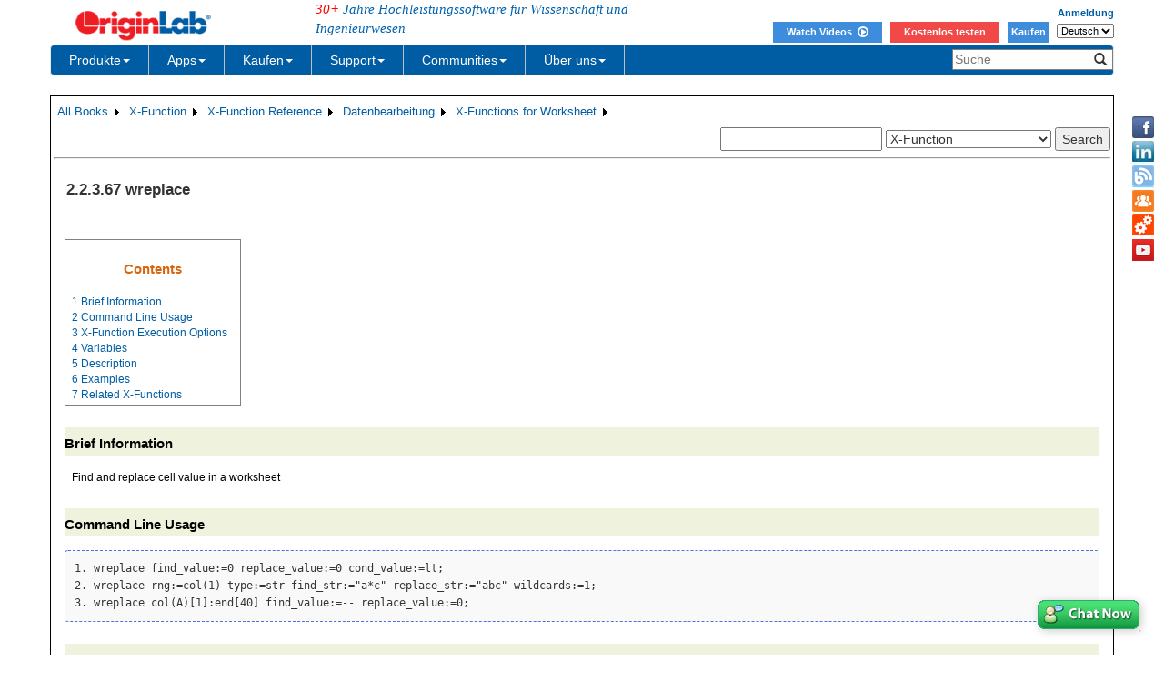

--- FILE ---
content_type: text/html; charset=utf-8
request_url: https://www.originlab.com/doc/de/X-Function/ref/wreplace
body_size: 249941
content:


<!DOCTYPE html>

<html>
<head>

    <meta http-equiv="X-UA-Compatible" content="IE=edge" />
    <meta name="viewport" content="width=device-width, initial-scale=1" />
    <link rel="stylesheet" href="https://d2mvzyuse3lwjc.cloudfront.net/global/bootstrap/3.1.1/css/bootstrap.min.css?v=202407161109" />
    
    <link href="https://d2mvzyuse3lwjc.cloudfront.net/global/yamm/yamm.min.css?v=202407161109" rel="stylesheet" />
    <link href="https://d2mvzyuse3lwjc.cloudfront.net/global/originlab.min.css?v=202407161109" rel="stylesheet" />
    <link rel="stylesheet" href="https://cdnjs.cloudflare.com/ajax/libs/font-awesome/4.7.0/css/font-awesome.min.css?v=202407161109">

    <!-- IE8 support of HTML5 elements and media queries -->
    <!--[if lt IE 9]>
        <script src="https://oss.maxcdn.com/libs/html5shiv/3.7.0/html5shiv.js?v=202407161109"></script>
        <script src="https://oss.maxcdn.com/libs/respond.js/1.4.2/respond.min.js?v=202407161109"></script>
    <![endif]-->

    <script defer src="https://ajax.aspnetcdn.com/ajax/jquery/jquery-1.11.0.min.js?v=202407161109"></script>
    <script defer src="https://d2mvzyuse3lwjc.cloudfront.net/global/bootstrap/3.1.1/js/bootstrap.min.js?v=202407161109"></script>
    <script defer src="https://d2mvzyuse3lwjc.cloudfront.net/global/originlab.min.js?v=202407161109"></script>

    <script defer src='https://cdnjs.cloudflare.com/ajax/libs/mathjax/2.7.4/MathJax.js?config=TeX-MML-AM_CHTML' ></script>


    <link href="/global/OriginHTML.css" type="text/css" rel="stylesheet" />
<title>
	Help Online - X-Function - wreplace
</title><style type="text/css">
	.ContentPlaceHolderBody_TheContentPage_Menu_Categories_0 { background-color:white;visibility:hidden;display:none;position:absolute;left:0px;top:0px; }
	.ContentPlaceHolderBody_TheContentPage_Menu_Categories_1 { font-weight:normal;text-decoration:none; }
	.ContentPlaceHolderBody_TheContentPage_Menu_Categories_2 { font-weight:normal; }
	.ContentPlaceHolderBody_TheContentPage_Menu_Categories_3 { border-style:none; }
	.ContentPlaceHolderBody_TheContentPage_Menu_Categories_4 {  }
	.ContentPlaceHolderBody_TheContentPage_Menu_Categories_5 { border-style:none; }
	.ContentPlaceHolderBody_TheContentPage_Menu_Categories_6 {  }
	.ContentPlaceHolderBody_TheContentPage_Menu_Categories_7 {  }
	.ContentPlaceHolderBody_TheContentPage_Menu_Categories_8 { border-style:none; }
	.ContentPlaceHolderBody_TheContentPage_Menu_Categories_9 {  }
	.ContentPlaceHolderBody_TheContentPage_Menu_Categories_10 { border-style:none; }
	.ContentPlaceHolderBody_TheContentPage_Menu_Categories_11 {  }
	.ContentPlaceHolderBody_TheContentPage_Menu_Categories_12 { border-style:none; }
	.ContentPlaceHolderBody_TheContentPage_Menu_Categories_13 {  }
	.ContentPlaceHolderBody_TheContentPage_Menu_Categories_14 { border-style:none; }
	.ContentPlaceHolderBody_TheContentPage_Menu_Categories_15 {  }

</style></head>
<body>
    <form method="post" action="/doc/de/X-Function/ref/wreplace" id="form1" class="container">
<div class="aspNetHidden">
<input type="hidden" name="__EVENTTARGET" id="__EVENTTARGET" value="" />
<input type="hidden" name="__EVENTARGUMENT" id="__EVENTARGUMENT" value="" />
<input type="hidden" name="__LASTFOCUS" id="__LASTFOCUS" value="" />
<input type="hidden" name="__VIEWSTATE" id="__VIEWSTATE" value="+amCXML0nEp9QRE1Uu1WQeRrs6Ah9rEC446wyrNaj7UGFYaGTOaPtyJARmGjpasnlYbciEA9gC3S8CPBzQJYydg6AfzVlIRh8SWMrB323GWZb0PasrOHPkskzlmydtWbD+R/h8meyRrT49fbAod0ESUFLU27eWTKFaGlSuOzyk4cE/lOr8JyMFFKVd3LjJj0/e11WiwusbyJEgR4Nw/sTIdCOJkOgNTrVYm1cR6cCssNmGq2xy5jeGbfCch1UBw4pBFSakkrlWy1I2/pLTFrWQ/HDsd+2ttGgdqq9473ZB4XzxBBYGOtYU2zD/vOVYxmlW7lEgQ9pT+1YBU1oIknc4inHkog7koZe05e+r2yFFm4ADen6NhDZwjF9v8rhKXC+g1wnXEcm9MHvK5ezVQmdxaXGHA6cRR3Rr63uQ1bmg+VsJDFsHVBTODei83m5LmwiBqfut/27i30AUGzXnV3mRzSuSBDTXbHsRzuHo+dEVjAq+eukW5k6o94GouWsTZ66N4XFsDpdvxcjIsyt1ofpYvWCcwz4TqMPmK999ifNYYPtbtyQJ+UpZoW0m8zSnp3kxkUEXUDa9OU6XTpbVj8tgIq4+gJnzHCikch1HZppVvBv56Qv8urxc6mrt4UExuP7kb20yWMei/j4xFpCuXvvuNH1/kH2XIPvMAA8WdqQN544ufoQ7UqjEo076cGS3upVskVhBUqZTUCGdRTza5Ev5J2nFo84iGomax+NSoVt1LQCtzF1lDwIarT7HRx361Ryrguar3PIHSDLPNLJracKckGIeQ21OfFAuL9YYQlup4v+K/nKnDz+wsmSB+KMJtrtgB0NWn256PYov5KLOUIyYEkxj6h9CDR/pfKoE7uOzGROM6Q7u84qz9hE8hGoR+mmhDqkh/lae/TjgB/PgpV07B1TERmLzD6VZjb4+9w5PTVUaxAhuqkKzeNfy2ZPe8LdEmyna6BC0LdLQ0ZUqQNDvFxAyBT90xYBt3D6SiCLbE14wH7DH69qvECfneF3Ky3ES5kf2+VpqWRlgxfV79a26svQ3T2/1BTSVZCnX0iIlZDQdIvcrp8w91hK5aL7LApBOkX/oC4uTDu/QUBqZk6XmO2R+US4NKXZSJ5+XAvFObJ0YO40ixE5fs5mzwmAD3mqpE+G09AqWZaJmDKMy5dDQg2zO2wocZD6UFImHH5agY7/qbnk6CBUT7eBMQ8/zpLLZ4NKJKKNyjNG0pBw9d0O6Zy4BU34L2uQEC/91w+ojrdIxRnSsFZ5B70v5Cfi4mOGr4SXtgjxbcxZOYRUqEZ7VvimSTnN79cD7LTCSj/ltQAEHxnttbGsLJkr0RXHThOrYDeouXN389hSYZPN02huJzBCpo/6FPv4x3/yESKmoKnH1AZg8qkwwgKWxw7bQMZuhKOm5nYRzfJDf/nrMYBipEegCnED5T3VYfkyN/UUL0nViDivAxe8OmWDJwu7SF++Qa1WuzV6yfB/[base64]/r0xMK6NkLm+4xtVGFP9Fqcg4UKb8lKp4owHZl68YKNv0U0Cb2VbWj40q/AvknS0m0CVJp9TO/p1Euqnewx/db0Mj7+aZ6QIbhvP+gs2kNsA8Eg+hmcStzcwsUi4DlBR2YJC4UloliDOorazrTkJXHpEksZ9CWB/6cJN7YCmPSIvE/fxkoPozuH0wpYVNN2tlhQMXtoPlCRG6VGUW+oGlyd0FgrGa1HbGI0aY/u4IlGnR+AlV5DtFaUsecvMZTW56bHrQNti/[base64]/BLlSvqyGhptDhNXPFPVCA4ZGNL2fV5lyh6k255h5WIA5yJNUGcoAsbGEW/HOfQy5HTmUUqaBbLVfqdklWK8alUTn/VQHYM7Z7UbIqp9dwvL4jxqC3VNXaqblsWpVnGwy0W3gkxuiHjyMsoCPTMdjiNGJ8Luw7WAjguY7HijJ1IOIt+R7yTyNDSFJ62JaFl3q12vqGdowuWwRakMjlniMB/Rze8+slEUht707dav5lUw110hNiCnt6UdY8uVe3Suj9Gc0HaLRcWMHu98+1nexlezE1hmry7u2eNx+Z644rRvQ7TktkXmf5OBNR4YK8CEHnqjsouHHXE+itWh2FAUan+O/BHYvbhH/xRtwde6PNvmN/hItUUDt+S+/L/PJ4sUk1WEoC28QFff+ZkC/7jKPCwcbmjCpkSFxmrD7XpgFQ+QDn8EWKn+NF8nVfiaTPwkC71u/SWujEPq7pokzejSECR1IEzgtOsHyMniksUIdqCJ5+xbSo75GlzMlCMq+DT+c6h7nH1LFxGhiIMPQX9sJAloqfxJNpxkWCSxNsBEjIC4DUOX+zPBjhyij2rLBNAFCrUGPAiEPE644OlB/azaEIgmBMs7OTCoVtPAuEaZyefZ/BYBiv/rTjJQH28gTq9tl7deh5Uri08te3g5bVpFYECvp76uRosD/fgkfn/uX74mNCOlnNn5hQwI88HRmkVlioWxp5zHqmHY3jOGaBCZbSrW4t49g2SgHdumCeRZ6Hw7yqyWUqMlm9dOhaKEu2/Rb6kFSy3L+DfA4XWzLfC8x9IVWYw9/jl3/TQOgM8i52nAsE9MRarhflsebO00+z9aDOmyI8fnbn1e+mgMxWFrQIOgNGWSjF1DxPl3u003ZLJh+KMtRoOsK9pVsy0fmJbeE+S8Xy7AFnlUACdK19DFrNvhWuTrgiqmZ/jvMY1CmTKTNg3eZXxNXxmbwQpa9e6SBVppT+MrNi3oY2oAsvC0NtykRpZ25H4i+zQ8Y/159bt54m/lnkL6Ny/g4daRcEEyGGsbiVSXSficij3NxNPxkwnY04GzA8bI+PVP52ETe9Hm5fHOlU2G7NOzh5vk9nxMG/7krlsmvskzPHfR7B2ZfqGNVzezbRajF0CuFoMlJHHlrcgg/h+/6CPE1u6CDUhsNCYXoF5GXdHgNPwZ+MQH4ZxJ1G6TQdYySP8ysJePXGsYSGJ6gRq9wBfdKUxJGs7z/[base64]/mzydmc1qdo3BqF1mWcgSpgG44GWXbfbIJGpFg/HGJrcmRQPHZChi+kzXTiX9biVUkqnCCnreWln/2IBTD+LiBRhKHGwlL5SIJoVsUz0JmpqBzGmDOZnMWLhINRQu6Huhz1ImWka3mpUBVTkNqpyu6DnnnjDrqD4oB4FcGiGoP7qzfeOYDL3ev2qyjT5ZqbidWnf80yW9tXFbq7QiSGsUCH0Ngg1RuvplGvcc5O8zPW2K50kBpZs800h++LBiyB+6Pcj+CNU1Am/kmGyoeh6QT7QDIiJzas8rWKRYn+qsxW4iRMMFHeoTk9L4OVi6yKh9XCOWeMQlqvKZ1+msoVOUVMitZt4P1OxREQHK+pV4wujQhn9dT7ziYl+nYjcbibDX+1mE6JYHiOc5wAUG2Bl4aBQNxJ7HmIeeQa3AI6GfxIsOg8CpfMZhbLkhKxk/Z9cnSGq4EubtNwmblOvb0HXj84Fsd3xM8tKjeoJEI5aTS3q4WAFjyx5VUHSIzP2Drd+mc89boz+MUMAe/txvre17/SXrbYJ+tgpAXCAXRh3f+eVcsOKzJHnKDKJvu6mMxbHorFXVyiV/LlBiJNuJV9MCK5dXQ1rI1CvfL6R83TxIRbfIOt7nz1erZPnYXr5Z6OvEOtY1DSx6pF/3BMx6MifLoSHKuNMJPxRS8M9MocRYrNxbYCAZuqhgWCiPmU1OqGkcRyeXT0VrpbxMKMC2JtFO/XNPHugy1oZgGQB9kfS6g+sjmAhzx24O/XS9nyIUVBhfWnFk1PM/EYhUVnbXHpVUwrks5dynR219tUBG3Z77xud/B2cBjkNPltHU6uYx5ayqDQyDKCBM8mqWOTF14/j7466TREkv84/KiTaWi/tUQYT4Hr0iX5GSEHXvZ9wUAP9s1RzWyW8gSZBH13MV+slRCBmiVfzGN6BwjVIp1Dy/0TcUMUr3SO76dUAQuJpIb2YsvgqEh4H7iTXvH4bel5kmL5TuUKNlNkQ9AsDZUgaYHrsLiURMbI6WPucbO9awbbAAp6GJPzK6CDFnXBWSQTa96MIFb5rnqalvOkcyesRStkPl1yA22181ofDBxW8xETgeVxMAMqWh8JzvaGUAc/eICkLlPkc7rY4kw73FhaIH5hQOY9qslQShIIKgrOKw0NKNY2rckEnc1eA+1XE1ACJCBymdo4lHhWcrdC0VSXpL1oOy6q0i90Jinw6Ufw1ehw3lMxfYNi+jOCKKB514/V+frWf3Rw+DJVlayMysRMs5LE1VFdPsflz7SA8TTIChUpr5olvV6g6NPUBOK06BcWnW7lmhn2gpNrKRn4J5cbhSw4ttfNNkBnuq2ki80hgNxKHrEDJ7AXvNr3bUuP/z/SOdgCC1VgsZ++kIv94wwQJo7mR/692KqZrqx8F3VEoIWNspLb/dSmGtrYOM9Ih2zxsqFm4cp/BrVE69K/3fNf5rFcGwRuIWBWiSLCG6hDeJ56peCy5yks+2xCkXObS2DCXS6aadyFmYOuc/nby3m5ge5HTkqbnWqwiYGfVRyaJbkDLVtMZdfKrZa3fwwy3mP7IRXlGS3ZE8J1MjRrhtTXf8LHFNF4AKle+z5VKSV0R/yPFt3c4CeiiYVOgpnVKVGq3xX1EIL9YFFysmMRmkYeLybtBKlsY5eoXvZ7cYVvEBdLbu45S8C2VLOJb5B4J2XgnGzodEp2qbR2tB3VS59geJM+6py8u3iPjUibvO0f4RKSW5wORPuvnaIkesCA5H3ssUyWRqu9Zw7Y/dNfJcxl2ZpW10WFS7Y0dONNMoKb/[base64]/1UVQ3CMK0elLMSJ7s3T/DWlHOCIgrAxQZpnMB95uIWTfcjGwxDOyfo0mUSoicbDOpy1ynqe2lOyDDoXSv/QSXqkbA54dJbXIZZ2psC3KrxxCS9ZVASvIqVsF49EaGviI7oH6w8bny6VKvxIeL0oxy0vmQWNLJ9geaFNhYgy+jvqxoJyinyWYV9sR86JpdRmTeToubCcRMh5UGrBCSjSCwUiC/fRHAZo+4JMsMqMO1/hKf24znDf3tybAjJvz300cniBkUv4u4Ujh7hFi1KPDP32dLfhO1PfNOgR3R/C9xXVcbVmwTM77M3e4FPtD3UIZeSEkYVpUeBOGYewUuGPW1muEFH8PuzMIrr4ptI6knbJPDri3AEX0c3jVeLVv6zyJu/jSczQiOjarK8kBMVS2RnTi3bUfcvQTCF0XG4QscvAmowJZQ9WhyKDjAqbrNsApLw7F7r/U72tJaK7ymlPfLwMs+QzW/bRxu0lpVrCireKXF4x5YIHELQ81dxNdmYPXUPhtQUPsb56wnWaLqUPYPqpil4y2casxQrIyv5r4g5dstiOQf6bXO4virJsxp5sdCWnXoFzkfMbLdmHZBQGUfeDDemCh6+Cu9MXUnajhu/weuqpEW0kiRCubmjTCw7DdBTVqLoUtPw2gogQmmNN8wvTGd9s14Qrjuqw3VZHT/39SU20ffKhEVylJJGtvdAscA684RJMMF5pHPBiIPnEOW/vbW0bv2n/4zDGRljDntxwNssiNA5v39l2B0CvlRGwDcajPCkVNDyLnzp651cyJ7K7Sjkj8yd/GTa5ys/SUoiacT5y7y+RR/ZH3uqyx2SEDHMoCrjYaZ1psf15JWE4flvUwF0la3/KIsAQTndzsKRuWgmdqmEamoCCO4p/fwtnjdhgZznyWTNObII+rhesaRv962bsgOTs/8AHlpkJnAgnE4o2YDFySHNsAUuE7SWfoM+FH/[base64]/wUyRzZnMdLG4krWx7FmoXXpbuo7VBKMFMyfVBhtJP405E0DyCTeUNfd5Wkb/CUscEKaljzqKy46ebDNyK2X9fvtSWPbUelDoB6GudVgo6wUhPlwfd50cHPd08cTmBjqO/d0bip1BJLAAUL1MehtPo1ltio4hPLOb95Wk7I8IKOQpAoLVpsLhTV31qUCsZA39w7gTf9rkp8WRFnMN7Wcp4NEnkKtiCMmcd3l2TDqE3oSNl6xcV1EDicWe6/[base64]/atFQ0BSYbJs/247LCs9OWotK5lN/PzNl759dVNvXoD39nDHeQq3lBH1ghL9Zm2Jt0I3PVnh/RKIChJ3Nxtg9AfPepxP5v0Z0OcaN5CYRNhGn1JCN+dX7mlIQ579SUY8ds+/ZQj7BC1PShw0KqeFkXqWKE+a3ElQOOaCW+rNTVeluw+8bWyX2Yi5VNvRz1LdmJIc69VDQM10zCIkrCt81COeZEfoyhhR1j6NkIOsJLkF4qbd/IV9JgiZJ9vqrujenmQLUQeIkQO8CSRw97F6eGgL7FgoLAxT2YrvLULiybA0X22AqApQDaEUtqTEweF4mQYeH7FyFCOBsql5PUfKvx8BLdHMdjHJp1/4/iks7zW9o0qFb5umUrD6Mf8LY7xWo/[base64]/wvts7M9B/1mrhPG0n6PtHrGrN/v4r82K+D+Re/gmnKMkH1GT3JlvmjWO90W/dagEJPqLtGupfofCo1caHOB0o6UR1mLSgiMw9wOG5+2Ug6X2q2zOKSFu+cYyhWqZe1B65xy+IsFObdA9kq6617aAmWJXNT1en6IutAos3O3PVkHlw/73alKyUEnzntXhQKbVl/t5PyW5qJqhovH3mfQau9l33+0jM5ZYTZMvBS7TrQRuHqyL90H4xXRPGSBLrl+P2lDNoanMy6wRv2RgPJXJ19kCJWTpFz+ykXo/4ZIWeOSCQ6p5gvl1fDaBZ7dLQ9js7prVG/Ht7Y+/RPm8+3eNbiuBti+SO8YU7ZEVYJiRih+06XkDlC6ohGmxZAe/D22pbgEvYHZaEVWRwGEwCAyuf2dEc50BLF2rFJxqlCA6/tp/Xg6Oqv478ABOsBgmTaPYpCFo1ZF3naqqhCjkz6u7+Zi00O3HkD7jE6Ggve7HBLKMMDbIJNzEU0+DCYcjhQZ42BWbEKp+/LFbSMNZ2OFyX/F/XiXRo0/2VNliThL4zLEXNCk0PPH0VT8ma/YaxrUnv48Bnrq7gXad/[base64]/tmiufOfvt49v0sPhRaOxNQOZ7/K+mhnARhu4hgTJY56d3mK+VjBTb9Q6USA/kfJX78GVSvjDc1an28jvhq8X4MjAzaVlARp/qxgLIIQaKdtFGi57cPOejSpIWviMl+dlODP0t4WGnz6CBbX3TUQhWCCm3JSrN+PBXK5oZTMiMhGknhbh+fxWOQGGP9bXTNeMMYfpIhQ+Rv1ZhMk+N6LFZzWsod6V7qgkqha/[base64]/SQeyfQ/9kyhZ9iZEG/PeV1kuXKPvA4XhZr3ZoPbjHpqN+/ukRB5q/CyvmvpoD4a+XVdTvqfrVyjLqA15YiihZE5NsQMSwUcVulDJOVs/R23DJ363dAvlF2EgqdV74ejDYfxHg/Jwje46NYSVZ5Dp1OlFDW7+LsoSgpzcAKwRMW4cd5mdTnZMJgnFd06hbep5L4Yoaq03fOmxCZaadOc+FFkbJwX2eqDO/RRjRkbUWjMHxyTFkUVGQ+PXt7FH+9L76XtxSyplFgrwgGQXpaE6c8KC9bEA1s5hxRpwZyqeApnMlhNHN1SzopsYSbRsfWHtp3Rx5tk2NaKG/4yH60uZ1G5SX8ulZvSjBsDh2Ewuzp9pPMwdkxNuEiPejyzLX8g/HStYCm89nKfVIviY4bhfvBf0Val6WKq2HOuPg6lYZNu4EbK9be3vnExlx1QHays9zZYdaRM9I0KSLXYBAAxXF240XuVROfdl7v7LrgfJwuYkhybgngt0d6PQNmNjNLjTFREiYgYvapJFJs/5LaIv4n9FAMIznbOP+VYs4ATBPCnx8XKOeZRRPK0gfQWuyQEwExB8WFpYASqbcBon75XlEsy41TUpdWdLKksQuhrbcfzsS0MkIPZCItimj53rtFfpSFpQ90Z4Oek3ragEgbX64h9XIBO6VjfNa+Z0T0/+HZZp10AjDhv/a0V9XedG5/PVzJiOLbmHndrVfCg8JjRPOg5DTS4o353VIDM1HCDLv+f7B6iitA3tS71l/EAyx2bpqZTpvSb4Jaw06Wnfeld6RuQZSheJnz14ByZj0IdPbTbgf44wOYlhzFlylKPQsW1jH0N0dWi0SEU8YMBgg/36cP8D/PfRZerkAJi0WO46QD5xz3ZFymb2J655KHqOC2ZMEs+enkw3Fjk3QRNoBz0+wkybOY8FjKK2SPU5vDzIVhdA4lXiGt7E/K7DdW6nsJ8E9+8ijgpE3uUxMxINmrtGTSOszrVb6P/K/k+73+KQxP1q36TnzWYn67Y3puh2nvHP8ijebkVNCYhzy8zRPZAmhUkbr+fQlxu5II1SLS4OUszlQuMQAEm1YQdKhqq80UHoU4BsWmGMEhoOgS8kP3zwEhOx84Y/d5woomswX/vQSa/ynDXBLrLy+B4byuB2NVW6itYz8MDc05PHG0bbz9PF179nkiuUHinysKvhfNLuvNmwIPcZ2rAU9b6z/OQ5pt+3Mc6+qjY3x4qEwmCd0zmakLsgNOryLImTbpzOHDHj/oNqRoap7ut/Ed40JB+kEwN/o/9I/DWA3PCH6fOxWbuOal09e7JRhQu75KtOj6xeF1d3+pDm9lx6fb7S0CCE5PjbfErrW5ehZPiu3CSO4PuOfx4iOIa+sJjNQimZfYMqHkopAocJp2Yr2AMlLHTwHRCtxLFhrsN6uiMlakx69fuy5JI+uTSy/cyzm51y9GMn793WcVUntY11L/qiGgqWOemDO147zvYYU4wsBszS2tjm8gYXdHoOQVFtUMGnEWo5mVKcmgmxGAOIKZAzHZWstZMhm011iM3JIU8aL6lb4o5hy+4Uj4WPb8pz59o+d4tigrvgV2ISYKZGeSWFt5n020nb+3M57f3yJaFNZqESI22tp3QkrcWcJJm3GyAErRt6EJZogaWsUBnAnVmuY/7XK5Vg/igFtz+cTSF+g6hzE8S4IVjRhGKS7tMtyIkBR1l0yKp7B2tmnWqWz5muQMU4d42C0PzCLMuQ+rwa5Y07aKrUvpUiaAguHc9uigpYZREnkPUOJZF8hTtFu2Hzqx82+ZqHUOvQqdJfN90reUx467XTlkvTG3Easz2Qy/EnY9DXxjdfIuqvOgW4oZ58Xk7MnaYFgCDUXbH7eFRJBYGXRwBfSWPwK2keCDJAEf47e8+ZsqROEgwoZG6lb5edjIhxm9sMtIVsG5g7RxlfbUDaliczmG4OSJKoha6P3qw3ov8agHZ0Cdz2HB/[base64]/ChtAyagWZxnes3OCD9JMAo68wKPNoNUCLKWOcPep1zmyMmjCTq07uK9C9NfeSLc2il+wHB2wpiIsR5pS5xjZvxzmro+nNODYZ/[base64]/3dBPVXwN5fkaAQ3vOm4LgLHfPTo6eeYrIx0HgO7iEiI7htVy1i9i2BSRrz/fN4995cbmXqsLnKUWMWh1qeF3vba0oHEnNeanvBJS0wowegC6v3EB1zC5bT6gQo3Wh6L120pRWfWpdaK8aU6j2l6sOWQHfoI2OJD7D2F43Z8C9d+fp/99/szVsj6lxOe2lkIrCfG4xp1kRrTKKtffM85S06By/kVJKQPv76/1XA7Ie9o0yhRWdvsT1Q4nCxGwHWlECfQhfKEwjY9PewytlL3/U02vO8dF5oBXl602pncxA7BZYi+BHC0xMiB+zIwlOqAC9POWfL1PDxTF3t2GQ1SG3b1DRgmrJFAQp9g8dKAVx6hJIgnAoQFmSmoM13lTrgcH8c9yRLwXaeSY3fzrTxZUMXgu6pE0N59uhzR15jnGEN6UguSd9yS8/exh9zLMmox1ACwr/w0nWPzVkKCAg0semcXLz2Tpa0aRzykd/I1krbkFzVmtSOF8uwU0tDvE7iKnh0usj9yWXbwMi12u986TWRboZqlHxu6ZAmVhSh7FEjKaUwXQQFH6FAdd05erhbUSUvUMUGUkfIXz7FSrFzZuDz+lh/r4i0AOToxlGjOu2yS/WwtIPCI7tXE4v3CvvCxX7o7XCoaAMHbFhbBffKmSMFVDaWpOpb+cC3e0ob/8tQMAzL2LRmtwvNUC/ykCb3shEYwPKjHYJ0mO4bIRczbqdsX7uU+oH/mgxS+VpUMbf1a7cnCVdzUt0G97/DdqYvUlqrtiYSrkiHs/KNv/UkokqZRWQ79p/bZRXQRTfUkdPHfEYHZhp+siiof99cQySzS3QSeApybVawaIOwTY+HS/lHXakI8a4jy269jeOfDinrFhoZKKDIh1SjFiPHhWEmB+5vynDQDzhhcHBu2HNa5JUQ7oQlHFA93wWUfag/KdZvIT/O8CLNOnIVFp77MJSrGmP8L8w3Ors9NwjS7gzx+sClOT+6gX6saVsGc5RKYP0epBl0v3mpfrGm5QHe5wlD8LabEqcR6l/UWVUPKYpSU9f3d2dAnPvP5t2gi2Oot6QLb2H/0rYo/pBin9HIcny5yYb3pgFCoGnUNgFoSNnWWWtn/rcgzd+wSEEROeCX4DyXlUhNXoy1XBouobNJ3iCVpt3SNWUA9jP4V3qMB/5QKMjdA28VG+pDvn5Cn3P14xBZ2ejB6DNRLXdiRKOQLScqzkkssLveJf8Gnd5xct3r2CGOzkL2NhbKUR2G9iQ3joLnDpFRdQve/BsX+LpKTYWjKwGCBysYG6nODoh8iVgsxjImUPVwAlMXCWi99rRfrNIV9J6RUoEDDZBnp4NX8oMrJmekRlLETo07/[base64]/n91bKDNR+x65LeVF/[base64]/PMQFCXJzHXd7Efibmrx1hDp5TKGElbsv3A8GyKCTjFJPFyl9CsWfIdF7LKHNFBjVdrvHVol6/gbuGzu64TDfuEret2UWsnJWcfq+2XQXq+KBro53VmE4w54+hHBmNsh6xybsy+l3C2J3cVPejuPnZ21cFt7/xTUJt1KJfOUM4pxkwHi6ccKgUudFfgzciWc3barvC3Phd9aCyYuSZZnGoUf8fuX4eATFNaZr09Dvc9ZNDF2W2GqMXHGqIy4AY60ZKDbGo2KGj496O3YJmfL49U7Nso30CGf0OR4j4JWv6BOIYTAT4Cwi6NY0KY9Uu6ei3A4WT3HE/cCquSKxd2NrcZSybobDspNjWX61//P1sOd1YdbbEVqdIq5L5JdLUTlzynGFlimQczjfLebgiF+yTs5nnwYPJM0Jzi5M0S3NMJ851DNgge7gVSlGhcyr3kCxjv8U8qJXzGzxUSp48WWNbVCv5GcYg4PAhIiIYa/XUGL2AdKVJu5Y/HsXLXys5JUG/K/j+k9ADUw++cYOMYLExVKmKtUwg16obkq9grUObIewyfo3bXAz6ktd7LXuvOSmhDwlR6i07YitHIQKXIz2aH0AMLXdDkQimAaBaQewbTL/A+/opQPgbL9CsgNm+M97FK9ZnaTkWWLOsODh65Ex3p7siI1v1/33iJ0eXRG9/q/F+AhC90T6pdC+PFR+9NYhf63RtLC4fxL/rBcdG+ZGks3g/K8h3zkuQIVipGFVK1RJN+QWbTGse0+E1PgtEg+devSMRE8FGfYYDd0pxFg5RABFLqqHDpD+gxyjFxM9vEVtaYngak73vzVWyd4pBR8nodGFcvSTvmVddB/E/rr0lB6iTAsVytADfcAeN3ISIdnMeO1YFWDoUedcsgPWhf0nBvi0PmNDuBdvmKBFENQBNyinCXE/sfdzaqDjg+TEKZ+s6zFx7ZA72gw6U5kEqlhBczKqvqnS08OJjWdneKePmFS3U8+4RoMR7mQ3NHDA/RfYXFtb4QyF2XccBICs7vthHngtewzFyKOnJux32HgdXkRorX6sg4iZuEvys+7VP2gx4f5LzBBbnRcSjrflBH8uy0YeTA3jqAzO8EDlIF+A27lcIk0oWpmp+n25o1stgz7wL5yGlY45mDpUZDBvRXA4527WPoz5LlGK4ntWfI8bk1RqRH+Jp/hPpUVAuFQV+av5xyD0G5OgoQOXB8v2oLiPWExatzika+IIT0/RwWAYOdW8J5ElrirqgpP7jPDDjHbrmjYNEjmLzFu5W6cEP+szZil/if9oTvx4ZfmYaF5A8SPLglY83bZ5NOuqGPnoJEo+6p4pD+WDxJHDDxQm0+ApyrHeriIfTg3eYT/EnzY0hpkLmnA2AKP4WuxG5W5V4/PsApNUVLYZlehdRr9MvQSz8leAwel7AzYz5f5pAwLa+vLc6o3cZpOJXvl1zFQPCRVtSwZnAZwb4+KpIRyE2IuqSgBlwDLQFqN0Q358WjwPYahycgN3P2qi2H0qKaQL92vJAIutAyqzkKZFFjYB6pYZ3h3/eOkJz/wciZ/QkX9sVYH0GT4gjt2dgxBguOuKkrjoKZoapSdy+oDnUS0e8H/QTF5H5GvYcVY6A2iVHJmggTORW4gJn4CbIFMY7ikrk+GBSmvzqEeVg6EIfaZi4uYMRuTvZiojDmaVwLfgc5eQ6fQ3bWF0TLfM5ejmYn2ZUvUpgPd9U+XsclLRfnEG8njSyJ0GlXbVBFsCZeB2Qy2Ln0U/8J6uLCMqxWnyJd3rWrvua25QzkDw+X5tJGjOw1RjL/znQ0fUCGy8XQqvXEoI6oLhZKaTMBOh0yn1tLd8L7ARgGIEpz+Epu+Dw9b+mhrKmXCKQGN4jDkv1GPP07pzKdiyNU3DOenuj0z5+sEZuIJe4rdD19zNEz0nNypOsAjAjJCv/hX9o5E1/WH11kgikmJKucnklkhWsV82NDtyQpPCJPpdmip2izpgPSt93qFRX5c6NzXkq5m8OrWxnytIrmyT44rNBpKscaOsBdAqJUxDM0AS0QT/L7pyMFMDxC+JJ9reoOAHUQIUqGwmEkONOHASbSVJTWyIz+unGKMRQlrDYAJX6qr6FzYjOsm9M/sOZTi5n5oV0bbLq3PFpWEWv1cs+MPbGdr4/[base64]/hAjBx5xwVAHtczKGCiA0iAucVQlYadZii9Fwkc096y5kJcLZnXSGgtnFDhLLoSxZuS2/xUex0qDHTnVXfP5MSkZe2X46y6w1Lk/[base64]/VI8pTtmuUOzTLCWMdj4n4lD19I3OQKiw3SqAQXwXDaelxyR1TnbtS/OHDlix0UKt+kNRet5e7TNO2+Z77ruVL+0u9mZkYt9zI9GiXxisQmj/dwjWeLeuZgekTv7Ga1i+8ZGYaFquiCj/5csJlLnpLVMnzm8+wAhsfLCrM9c/akYXQkxSSh4unfSSfmhi0Exa52OssVafei9BbZ/yjj233lvaOiIearl0EspmjxxVGB1jFbjw1FtsbCLe2p7+iZJ8wrLwtnd7Qs7Y4SmjFRFaKXiBQodDpN0qr5VPtkb6aTCSTYpk1pkjzk3YPpMmnNDNlDX8C5CuBm+3D1Tai7SnKwCIQjD0I4B8On1Gjbj0EVnvAURIu5woL7Rf6PxkrPWlZcuvJnK/wfZ1N3brwpISl7peRkGDW5v9l/hmWZteBRe0x8DHSPxVoS5827cWdwqNsOAgza9zzhXSHhJSsNchv6IS/KGXrEN69r+n9vl7A/[base64]/mPzrqPJe3vVQ8OcX6BdBQokcvpS32ZIiyqiSzlmdBFRhAzG0DfeFXTEqgWQhJYHqPH1dbjJCMZPtnnwOF0TfsBEF0vvtJNwMQVWkeSRkrwTU3Roi6NLB7LX6jKwreLEXEm4etdxs0RUdMjPPdSug+/fuqVdbs1u9rwkuooevd0bx/GCQNAacUaJzR9OjL/dOs70iaMyWFFJ+1eLg4bXl59vlZbzU6LrtOHnKcGZlDW348N/qPs02613w9cq238kpsSgsnU3f/v5YssfnySSSc6UZKvqIvG0Q6BnPXImVeRjWCDFz0JZ0A3ux268EkIf+mCwJlTyhWKjcBrQrOcE3bDZl0qEN2zP1G3F8waKJH0vsRHNK97yvUOoty+phToeajr/9dW3EN2O2m7s3nboQwevbDJNgqSu+6vakk4uhUKQcfF5jMzYh6VpmA/4TFQ1iZWNBZQtRx15XKpUuPex/c73wAshoQX+UDneSjBD2LFJP7848bK+8qTD86OWIiecoF8dtgYRkOyvigq3jO2q0na9qcq+QSfTuQGHZwIKikRIfA7pp6RCaFcaHHU58t9apHnxMEd3D9WmFJjb7s6DxBFURQM/h7VijQ/WgrxxhWOC8Z06BJIdFizdMLT38A/BNgt4saiP/[base64]/QBhAnatROgbkOFQ6Y5ku4jxyt5vci4+tTlC/hKtFpoRxKT/jO1GB/sSXzwH8lxh+82YiK1v79BbWwWb3Ub4jLa04ocz7KhSB7lP7TJvvge0IdsKaBrFqvsFmUrBnvKNaC1fWuQ0Xo62OBAKZ18jAmxiI7Pj9iD4JfEvRq2k547pC1lAjxb34HttFMXmMyqUuPXsa1j263QcCWA0KNOhItWrPeuW3p4ylVm93OgYeXyH3Bmplc1E1JzSDyyxp/2AdjIK7SgHoV6geZXftZroRl2jwMylOYGKMejq61OAb0k9ztO45JDBomQ0/[base64]/D2lWxirB/4XNuM7skLFrzflZWyJUqSkRNtS+rTPzsqs1HlfZ5foMgNSylPs50RWtA5zThd1/QjbM5JlcfZi5B1BFC31/IOGnXJ3QO5WXFSrK+m8SQHSv11LnslWQcjqLxI7qZsJU3O3BmmjjoNhDFkRSNknXzMsc9sz+21sKwRgfAYCdvAliy2VtFXh22yRwWkwkBDRE258xxi9YjaaQ2sU3iP5yroGrkHIeq85vCCPOQSUMniwtFCiBhXZ/3EomdqEMbvdjNAibrPgfeOfVJP0AnL5yeHMT9wd29Bkfsf6moMFT1akXqM48c831u+XkEd8nbeB3AEduyTFcN34SIN7B1aEUUrU1w5YavvDm+hstr26C9/TqcUaYLgumg5ru60SnZLHm2AAU4DyXtUVzPG0T88PfHm/WWyylJuQ8vbZSiba3qpXgaBOg8Dhe0nwskYQY9lsp9wtmKXkBbw+bbMoJhAEgiWjWN6IEVb6QoA7/KQPlcj/LoR2Ak0Hfm6NFBno8YfD9wEp+Yqt2MV9h8+7Dw8vazGL2o1UZZy3wBfrX/41ItuKQQqTy6GfdZP7l5xliWfzVcE7mjK+w+FiI96AAPmU0XBg8JaRvMdEPwZTEbAGfaLek2T/WEfxvb+NYZFgyFt8mHLucYXNAYW1wB1q4HyNzUKr/YYMAqNJIXLdbZDeVjdWPHhM4YBF9O0wFTB3x/mUT6t1hUmkQ4cs3nsa2bVodmsxCj/WC3sKXRk9pJ6+HUtDEfjjcoWPL5638K56vuOnraaujrJimOlxOy1A9Y9hqe9Kxx3+C94cUwymre6EZYMbTuRZbZFfvn5PnFD/9UBvg2Bu016HGxlpZkjbAe5lzk8zhLVYLtCHZsg5+EvLmUAVObhwqlrg7XIXvXqXVezDVyzaqIADCHNfo6KZdtqgrNcxRxYckPvS0XdT7y/Lpr1rmUaLDAh/[base64]/oyIrF6oaF/2zxle3u0qnDYjfatgB6Rpggsye18G2Xt257X5nSrudReflyN6DTzZGl6xUv95Z+RcCP9vDRQQWyRue1NIGWPixM5nonk5LOguKdv+ikVdobTMA0thRnBZVJD6sGoJt4FYcptcMB2H1JVBlnkrN0p5OPr2ldRJRjOamTIQVT/+NqeQHpZPkM5goX1fTVh35cpVh8YJK8XqYCwpA70kagxmk7OgitkAmCOsUVJLGY1wZCz+ZccluF8ULlmh9jEhKkGk0xAJ0s2lXlM6HisL4WlgxpSM90/bUq3iDLOJL443/KCpYI/i9PpTBoVspb74Aja0vyJe1Ln1Nw2CPWCB0Wipwxwh0RSfOErb7nQXoUFIcZn9qh2ZrXew3eW02me7+YADfir0VaDip5wBuMtFDgKC+jAGsQRvcb+6/bnPdveOEsukx3E9NRcYVYkxIOR8HozNle+EAaizkra0CErawsFXkkIn5FVp7jeu9byZ9PbKK6klkgORNPoqOfc0d0JKhKUVfXcOy0H8Apumgcsbitoh/xO2K8TZjMDW5jBzNcYe+fZxMuL0zRMswNeoX4XSlnwmADcIHHHyGBP69zs9SmfVMSkgf3xpy2WOWrkIS5UxpTEklYsceK9R38HdJMKFXylSo6WizSX4ES1HBQ6k83+wI/PIZOdD8az9NOkcvBdQk1GAcn6MraEw1cu1GA8Qm9bY8Aega3jKTxFp0XP3CVz1yErmQp49zRipieT9Siysd4iMQOkJq7R7d/XEsZ02YT/64CPH26j82S3Cagi60cMJPjrppg48JPhoVvMhZYGPEn7GnG/qnOsL9MQDJjMHgv74VGsSEkTIsoaMR596PWJFzqj9AIE7Kg+AbIhKG7WfLTprY6v6l7jEpZaMI9FnfSrtbW4+duNURXeHqzg5+E9zk9FvipIMKMByBSduDr1zDZ2o5hPL9haFFq8jfE3I8TFDUI/[base64]/ceeCs+aUmhxCd4CRe/IyA9R8pAx+UfICidyRnB6xwXHkiELX7Cc+nQ+m/+0rTHhLMV401LLtC86zqB30DCyIUDdB94T4qoCY406xUR68c8Dx0l6MyohE+dQDB05urX2WvaHyQml4Y343bD/QnAhBizsvRD+2JMetrXEzsN62y0Tvq/mLTOlRHSoChZcuc6NOL/[base64]/YLkLGZBXMkTqX+hSrmZiHbH47F8kyCfruQr4Rav+MJtnYoONC6ecf5x+ID2ouybGqOrf/pr5+BCU/g8WkawidvD9Xm54L0TSuJOxHzzRAPVAAvZiVKP+FT7FyyQtG4vyK4E08XIaIz7ADS0EwxVQJsROf+KBCmUDOCf5OYEHv0qgc2jhwLadfAgZ4QFbZL8x9ke8frMLlSt1slRCXmvnghEkID1zcb4bPA2hXBOJa/619roeJHA8OXOjOQJMaFg3ocbspFDgznpjfoVZW+pdYv462IxYGxctCi7Dmpt36UDh/Tt4fxdoOJxve0dkRGy3pQtZvtJLqHq7opqdxsN6xzE/Jyd+zOwEupcuiPCIfgppFs5bwE7d9Dt/PdrLWpvLaQ2MjkMMMGIVU/DETOZCOsmooCuTDkS3afxApZqQp1QpOK2dFZ9oJtB3uK+4j4A0XBEuORMXpFm8KKPKlLpfMPsX167bj4UWgK14Acz44Fa4C+Tu7G8Ym9UyYIEq1Tp/jXBQc85ZMlHDE0LXYRkkQVgPnMFOivdbtojzl9XPU0NM1udNPeTyghAkF9IOWiHl/QherI/Ox4uP+/rYRHq9TCysp1d5w4bgS6cdEiEGVpMwzIP4NrSJOVmSwH/v2AEep55R9TFunWebybi4tnHtnz9DPg6ly1kaO1QTeQ37XqjTRw2yn3NElBk/Qq5pNYl6LY+SqaJ6lHbp8+N2rB6Ayvd/jNJG3g1tVAdncg44GgCUpEZOohk2skJzwLoXZcuOwTzeHZwYtrquB+xRqsj9NyNwieTUlnbiJaRYB36IUYcAYQlRjOi5tiDZwnFBVfG5nbtJPy2EcodAjFhuxgvdu5/QQHIpFJ/fc/b5PM8PddnW87S2B2phrjgjM4+VHfeFoxQzDH8mBYLv9ZgtrPsPLtEbACjJ0DRtiMJpyVWflVnNr7p0JnnQyShvjneELx9UV8JFn1K0G2MM+aKtsTg1AFt6KjArFyQl+/QwOhZFt/OxprA3HlVpPPTDMwcUKElWy02skJgWfSiTgHeUQLHdBG49mbzsWQaCJj1lkizKPDJhvjSflxvgCOmy394FcXzGR+UHyuuxpWaaDZi5xYC5f/+DmHDgPypdWtm6x+gtxN2mik+6xfeZLz5QscTePPtKGltfNT0ZDZCGtsxeLT8r0rAgDzPpVedZKdih2J5qyLAyNbZL9n/BSKayr+1HLK0FhkO+W+viMuZtIuO59eoSnLTbBSu6xCn3/x2A9RS05bwisLBzCd6oUyNdDhkxAyFV8ySqEkLqp716JaLKRw0NhHAgY4v6WsnhIm6K/Gw+Q8fNZo2/9YRaRYYyOToTHTAwAVNPuxvbW+VteFjYtLnwwWLColjZi+oxG67Pt8Fhq0XO/FYluT216lrJIlX2BFsn7OTyaQJqcJdUrv0sJPYK/d2QfWUsmT11CciyPbpg4Kd9TbLvN0mqWX0wbLD6c1+l0ElFCp8NNrLtQdfwYieSKWg49GStur93D4H+lun7F5cQobNvCBeJzzs3pNqYM2mvruPbGA/FCl2gpH/+2lXPJX69//4zHC051xzhpJv7vXJbwIRlm69ufw8Jf2ffKLuW5ck86vr8su/NnqJz2ReGN2H1t9Gn/gYapCQWf4AoDO9+KBzYItxWeUELEAerKd3b7CxMBbu6/rT8Hl2KvBLOjZb+jNEGLqPa+6fP5qWCOFm0ds+yJb9S7y7eu7fz1cBmLjb33hNieLdV6HyBQDqnMiyD4rL3gFP3YXWLe96PfhjHgn8MPDsTodrVRhsIw+tNmB/O1IBZSkXhniYigU0fwccKAPTXAQzro0o05QIhgyrSTaPGVSp+d2XQE9c1FFXYyu4zTkR/ks9UEoD95tVSIqZQYCPkJbW5mnlTBnCe713Lb6oJ2CrbbpL971BDb6rQ+gW0hK2LMDFpI2H29xPX5ILYLWI29HgBZ6JKu69LFH5F0Ud0/pj4mabnjHOYRmLjSF6E/4VqKkrbyAYermvPPD+i3rxvMASsWYJ2jqvIzir3YO5DYCVh0DO8gXtkPAisBIe3A88GQT7ZNYKPYkTvKoBj/goBs0bFOTDCh5grwrnQGLLPCDR+RfWGryBe5a6GF3C3+kMgC/dQpOQIf+yjpfpc+qzGSfyvBiCg7MsJyEpwmDKUOWssR2iQVJIvliGLCHYKjLoJHJpeBmz2rH03aC6+wILi6GhJUCFR4ZeAgLlASacxbF/aZTDESpq1hbr3XcaYzp4f7dOMHd4kbQ5uvCuIoRvlbNyyJnkVskdOXq2XVfLRocr6HpwFwXBaDVtjIkUImMfMX1obtGhsfQjuX/HIR3yn2GkLOjlOchRmwhiAOZ0A6Lp7WbVMD/sWj9Q7377TBtY71E68aEynZIDReZ7whv4ppkw/RK4IfR/VB5Y4KH/UR98F7OJP2JLxowJIUDjInIC63cpj57bZFs3wzkGRdRhn2yhkv8vCVSwmUfCjKAzQTe5SNGAA2iuruMmE4ei3h29d7WWNrFbSZ/xerK7M1HdjBTKnA70aPSnI65yRrdm7POBgiI2WV8i3rq9r2ccyaR1OBQr0wt/BPJLZl7b3oE/5TdmqWpp6FYY3a97i3YUt80CKd28coA7Gu5f9X+5b65l36+aza+V/[base64]/pht22z0yNgkF3MB7qhSdUISSANvyD/DK1ErV/f8421hvo+fL4gxFPaER6hy5emS7j4c4IZ5dV65MppGmyx8cw8UK634QzTkD6+gUKmdrFdKNADnADn6eG2Y8iDkX4A4G7O/umHTyd43UfNRwjUUd/iWDMvvdFs/NnSKZP8RLwdFLM/zWpYIxPxh5UKKzA4xla7NYDtozD/4wVlCPF246lDai9V6FjRTO1SdwikEe9gIrWPp+P57PQNHndTVNuVyOVgwPqCND8PtGEiKNd1VxWC7vClBezPW4ZhKnp5INcj1Bf/RaFOVejoYDOjqU7okM8Vw7C+lBxFBAc16uDjUyIJ0AJPqDu6Flx5glNvC6mi8SzRmMcDQs5ABRZBGswU8GZhopz8Dmw2/f5SwwUTn4IFoGwHpVBB4oBsG+7YdtgzLf3LD8C8DbcAZXMRzxop3kRlifF7vomnleLD5yENhCnPMLVe/zSWrFaCOiVIIqhf6ECaxNBM5XH3k8r3Tt81RG7FfpeBVPh3J26GxXAyRuGkEaGrbJP/[base64]/8dlamlAtZ+rKWY7xTEJguE4H0uuaT9mX+FaQlgjcxzfKCAubR0H8nXhJ/rHwGM53Lq+SdlFreZU1Q2f6WmcunEQMqsLl8SEl8S+bkwsrHgaAcckyWcEq6akhHnWylCOKtMr2VkXik+XDXV5SjAvDIL5wQs/ZvuUyuNT5FsCXfyuxXRXIKsO+10p8NAwjCJ+9h7mKG4INMDdcx6yHXh6HWR7L0UDDNKlsDVTfmG4/EGCLvPBei0mPnvGI3fsol565/kC0Yi6hTZbMTIHpn/[base64]/AvgfCSBpS6b4JCxFBAoSUajIk1iIEUAjRTRdwRX9w9zyXFePZHlbCxXYCzKSHuvHvZgZ3HUVK27ufyZ15zZkR6HGtB58lM63MFUEP069Wu6e1A2XrptRP68w0+KH8IbfNRsIyUShjpWV76qC9CLTqBUln3wSdtMQw1Hs968v/sKlEVEFFaH+d4EpurEM1vU57zqHui8FjCkRbjunSiN+mRSgUHnZ/8G8TYxA3MiycIn4Wk7FmsJvr7nqPOQZO6EJMQsoA4wEwSe8PROcup/Mccvx9eZ8dfl+Wz4uoaG6UIt1NUTg0HqQHM4xj7F+rsn3FnhRG7ATVENAUmD0dEJiqntDGMT+u5fyLde/TVDn/NPA7Q84DXtYQb4G1zRZS4Hw/C1XIlA/sh3TdcBdNWVIF29LVamaoNdJtEVwvYVimBUR6ZLGwyTgFHQvIfQUh07g2+gwLWw8/m+mjHlq7s9P42JR2KcUKqwXKJj36Wl3d0r+UecCrnhJTv3Td/4Fmy1WM+L87KwOFH3r0jZ/o+0gZJCt5FdCb1bW+JRk967oB6P6opLWNcXjmiKpy7HPSE/3/dqCxiZWUin5rkLqnt/FUTraSd/8SJk+JrsCrH7EZIxqkp7CsPXf5QPgYp71tpiREGsCyN4R7VHpKLr0Qybgb9MtjzQzJ7/SOVbOaSA2HqLKL12k1XG2NjVP7nB7BH/GBzP5mgggXVpR47qi90N81JntXeTexznIqwmIV22QQ4yGU3XN/Zs9pnCs3lxwGWvQJ9rkImTBlpD9NYm+Nv6Otvc47m9v6OLJK8HEBbit693noAi/O2+XVtJv9FIgt9TEe4lCqd62/NwE+a+VFpevvyF/XNWd+hi98onYKKbE8UIr+dB7OfQzxOYD5nEXUG30pESC9uMLce9sonENlfVm5PgagWGkN3NGAZwprzlewoRucxzDDxCqe+vicLWe6oG/lN56q0G4UzkBtQzU8MPz0AJBn55nEtsV0z7D+r5IxeRSsyoqPmCNZNffVbJgGyKueVYyUpIHjrZL4d2O/evCVTVbF8N/bC7CZYyLt6F/IFrbEsdkAAYwUeLtoD2sm1HN6qy0jWz3E2D9pRbwtq/YTrPfwMS1D71dfvSrrw7YrCTq9EqVptwmJEOXpsmaGazsgXMH+s9e/6N3zBWY12vwCDQipMA3VX6aJr9TcXT3xqSK841BZA1IIQKBltZ8dqVlsIvUniPhyzQCzGRp73s3aTbi/[base64]/yfARf6ipiXR85Zn1ia8HwgrsBoYy3jhhJ6RFeLBI/m05312E/DQoN8OhIp1EoropYmlS4uKacV8qOc2hZ84tHST8Hme1cEu63L8EgRRD2R57SYe/INfP4r3qwYV2T70WhMDhI5m68qMBpilDpBq5+V7S1CrcdszhoX25vco1ZHLHUYMjGJjkfgQHE5PNKoicINp65E0SECjol6KcXk3TRQDVAXFbvUDXZgXs/dMxvYcC+VU1nOeAfUjgUQdQd/agSOXPVmRWdLQUZ6rqyvKPxvbLZGY3txVGyy2jsO4h/Y3onr819tAAPLVE3UXQe3yxOjfGyxi+zwMdVeiQmQ3UpeuvRevGIxxBIh2YFG/2DmMHtLtaDWlzJvMQffgE+x9/kdwzvwo1eihfmGH1fEx2DSTSgEZcYbqz1Cp8tzPpvhp0DyjVzOHzM19CcxlDi5FepiENMmaT8H3zkPl8Z0CNZr2QkmMJpqmlggXu15yBLRyi5qoq+/MFRCLAzE5ddRZzNHUiQcdz88cBKR9y6UN5MEJr9eQRKa9yHA5wfrMQB9LjaZkfcPtvm9XCPSLLP+Hv4BDR6h0X27Lyk8IhycZWUZgQbaPL9Z7DIpiopVSSog+8VtyqhkbijUJvNbWBXS/8UpAGCQz0cKw9OlncEzvg0BuJZPVaUGosSIxb5JJZ67jzVZQ6yMmC6eG1x1DtHeYLTr3eeMQJPe3yPbcFgsT0pghgQrTmFU2eMXKGpuP01bu6zUBCFz4LCK3RGNzSF+gqqGikBDxLU2XWc7FH6/0650lxWKtxFK/n9F80iZvKSJt7pzviE37j3c+asNGPdnDx3sPK+UiDNKSi8m+8TBh7tPFPnSO3xpkCYkevrBmjoB2H4Zgk9p4CweyRfLSYTrWGwmx5mH5X/sqPTkbFCE1u57Hu/Y+aKpb1zPI1zQc3+mu0nNNRRNHxRzQzDlFXBmrUoftY+0MiMzNP7TWexapDliT3LKQCuA3TBngsHLWxyKK7h3NupyF4ZHk0N+79R0RcmS09ARXgJQqrB1eUROogKDVGLGk36EWyIavYMlM5em3Jfl5znqOs2pWLZj6l9H0trHD3ePCyi/cY1qNAGiGonMrGYr1DC2JMMRf2md6zmFWzpm5buyLrxGjMS45+V354NA4BoRsx+fmLoTEOb8zdvWK6Lv7RMAbk6oyJC6cApvszycshjXFud/zC0DKTklDE+5udLOBG/P+wc+lvWjNGiaO3e7Ilvml57oHHexBO0pyOxhOuYmeiRLl7JVDx56qApd5ay/EQ0EACqE61xFl2Jo1NDgoIlMz2xq6nZfQZ28b7rzCIWICJzpXulaqnsfeF0FEnthCijH7EtIS9tbLuOvrrecNOkFpxz18vfkviRRlQIolKoG/Bmny/V6gsr2eLfA7NW5q1mkeQSSlH1UsWEgqev6avKHaSUS1I5kxJw5SQZUGeDAWa0sNs3emV/isZ7uc8SusyHl81pZE2+tZNpVn6Xk2HOYlp84ZEHkPFStpzCgO7ujrIScFrDEV1DK3Ot8vQ8hSe8X5ZGuR6rG6mP5c6oswrQZEs3/RWYI3BZNFFitiWTDpbMB0dZtzYp1ie1y8yBvi2rmvaNu5KWwfBp8mckjlSJWBWfqCl3IxbjAG7Fsi7vnN+dXKZ6Sooo0bh3PCtGXAcobsINDjFYwe4otMbJJtQSmD+uxfPEvO0/ryhk+tFsQ+LiR2ZTxxsZuuUUxS08ygyDj7CjJihYX5CZA+XjiKM/QmYOVD0f67u7ginDOrnkeGJ7YGwwRJ/XLhxoMfIkuLe+IlDR6T2n2/qKQeFDB4NXYAsCXoFLoQEw4RF9yaxulta9LiFqkK7Es0Zg2a9HICD596uLoONLNO66tYbbafcaCtgHfOVOsQgdqSfNaA5aK73Em9Ckk4ZU1ebwy2lTfh2EaPj0aq5L/xcejPW51GZTOEYCyiddfLxVaJFf2ot48Gj6uIAsVtfYIrXexUaLuVNtHUb1AcIX/OMEnsx6Btwtzi3G8evdyhXO3J21iIKsvcRLE07us8YIL1odzuG/IQ2mt2YPhGD83LVPPKBJm0YdyfSfKAZ0RtA3Jfe0tXp2TvVh7cWa0g1KgptMmaIwzlHKkMIyrDseCy3jc6xp53pfR6IueM0JJDufQGEx2fww53y6vSfoE0tLkv6zmJTtBcUNQ1upoJFMDslPe+/rY1gpuC9lgVd9hsOaxaHCxsPR33ccJhgOuPtgwy/M/pVOzr7OeCYYv0s9b8RoNgv2dxJmQXCHCCINr8bGZJd/jXiSoy039LS8RRZxgAvxQPGbBtZXeop+S0SClirhLTR5IUkVkJFs+shL/e7h6c158Jbgu+WOkTcIKgC3YK9NTKBvvO978h238bYtDXhp/uK6mEhS2nWrayxOl7t6sTDBN+kgkMRtY8d+Rz1aB6OMpsXAPDz8SrQcMUIqFnSIv08vWKrQerJKyQmRP3pngze2Q1No7uoKBjkVkbi+qJz4Gr/pn+fRwQUYsgVH0fv6qGDzFr8TiaLkRlv0uyiXR0F+mqUHPkUX9fYjwqVgZ0P4fZjUehJg0tlmMoh0DbZHZF81EK+pLol653WCV17UmB3iR/7LaaAAH1HSn6eVpcHzeEU6uWcYk+E6RqG2aOJpSBQ29NBKD/EPK/uvIyZx9E31In5Ew2DW88WuJotVTxye+t/0DUWBKeB49aNlTSanAmeJ6YnWvHE2YnL8/E3paxRfKEYQk4P7WDuHiN8DkInXvB7St161oz8HEGgLFKKR/eZRwyWLEUyHynXyqyKozrzwHEPmGxD4RwI5qP2iub3Bh31Ksz2e3ThAyoGOtZ8lPEby1rVA3xNtBAuekAyK3N6D7WGC7lKiAto9BDBuDpX5yVJiOjunj8zqLNYABqtO99qvaSbxP4AvvxwtGIaH+lOwIcDueYo2KEXKcv4LCMTcR6GpUbhUMBM3PzZ/0tj7l1GGNQdssIqGyN4nvBY8Imxbjlnt5Hf6OnYY6Q2Mr8JmsEUvzSK+Wh1Lp7Zb2uoR0DiWNMQgTqhkPFBs2tKY+hLSnj8jS6gQug//Zqwr8JpNBfxitQewvosVn9HPwk6ZhRX1EhE13w2nSf7gqxv0c8anHtyqzQFCNSxvx2mPG6O5tPSMBDPDqCT/[base64]/NKKa8qCqS8nqMqaiDL6bVKItlSFyclwOINoNZoTzxeBRcoQV+iKwWAab6hVj5E4KiMySui6sO6MrP77CVZPP1tSYQraJ2w5K43sw8Cgg/fNSN2P/bARE0bPF+xk99mBCPhZVsrrccQ8reRULMkKn9J/3Hq3YPJ08wNxp0H0580d67+lKoLjWzzOcBXkDro6TIA7sV93BKidbpTFI4+3PZW1uDy9VLF7zzmF9+Hbso1uHmEqK8bLvRhfaH/iNQGptvIfP/jJi5K42Aw2lT61JCX2qIpSn4g5KME/ED9TIYfvOegIeOjpNDJq9aNH9btmCQGGXp57vD3ocRb8gZo7ItnOWeppJoHim7kXQYOW/RL79Ohq968TOP3a1yxdnC6RbkbUSo8VW38sdDMWb9esfiCyCJQxiJgbB/bHZVCkv/TEIYsvALaq+lgTBlEBChTXHxKeYcH0iOWhGE0D6Yd9oZ7tLnlxPfLhVOYGNM8Ph5xLFYIORpIwFUTAGnYX0rd8gkSIyVDGLc79iHtnDEYNSNg/XeuEFDqQgaJQaAnjJR9smexf7noM9fqzikA6OciZ9tvu4/wtKOf/iYH22c1N03MBlVnKyH9H/yzQo2RYo5CupJsVVVlIMl7IpxrSu6A1XXHw2Vf2Hrbf86jtSi4UnkYSJnJCwk5jajHRsRyhKG1+bkejTu3wzmDxULLQ32z4hAiB6QFNUzQ8ceH2gqE2BoTES9V9Pss/xtZtGedkN26OPGT1O5dvlHLbLscGTRNZ9FNlHEazXmk1xB2KEhZMjYIfJEICsCtJtF18HIlv7NfAWGfiAvO1B5EVWpiTO194v+0SLEVvbPPTq7fIgTJmJYzDtGVwaMCzdu5Sn5x/ek4fOKK6q0eC2ENzcIU8xEqia/4DAWOvdXZkPnAchHn1y49045di8BgDQW1QzGB0AwLyERaw4WGJs/tuqR9Czh/cGw7pC5815jY666g5nXuxMaLajrIjK4r15GAXFr6gNhVN53oGU/omopVzEb1gmB0vAOG7tyhEZhoFz1oqafHyOo6FaTmr2ekpoMSDidHcl5pa4SUcouohEfIyxzn4ZBs/lSEQP+3lFRBJ/5MAmLSIOp1hVKl21QA0KyhcUElkhajPssw9RdZ74DTfZ74zUDT0iG2vd6rba9inxWrxL+5TfTxoc65386laCrYCk/zr3swJ/CCK4QYz+o2yDVSZ4mIR7BQAA3FcwniAB9s9QGnaIpbj43gVtn2xwkhfxxwcgx0w4tYWUEMoLkBkpt0UOFZfQ6ptChu058bAehHStlCwQR9npzKyBWocuqeYkZagCEui5lPzeTikCF0MqyRQQlzOVfU4znCwfpjnj3LvqbiH1qX2Xrws/GLGJDFp40jMobpFYjnOHa4qRfbiJpEvOWY4K0k7ifRIc9tcS1ZiQsnCaF/nDvvnyPuV6KS303b4Wc3xqTPpxxDOaEUgNNptmQEZCEpoPF9nySOYvYREQsD3SebIXAfu07LAN30A9nSKRa/4Hcpbd4ETwxYIQhfTNIov4oVctN5R8AeG0NfRFcSmC1wSqaTDeNync0kZI7a0zv/wf++Rso7SRtaNP+1xPBijIOXxfsEXKWSNcRZgRqR+HCDQw/mY9RJ7HzjnrmMfeRLY85OjIFYhdop+Agkqa79HV0C6yesM4N01ywaD/Dh3iGvMEpAVjBAr/PuFfVJtK2O3D4PRVYCEkgo1YrgnCgkOC0ehgkvqeSCBtSGS7dvHwdSe7ElEm0KA2lsk01ztpx2uSSWSw+iNUhYU6X/YrmEVRxC/bmD1LIFWWqQzILXPBPly4H6mUPc4NL2CkaHv4Tg+5o2JdkxO1zmcuJAWo2aTwknF6Su1SXjDBbkSD4tOOJfYp/LodLULlBpYITAa/bgPZUKjlcDM3pmcRFGD1vNNhirNOTb9B7OH7pFghhGUjJ6GgqqSC0/9bCAuKOvmRyOE4uQkYkShfoYKzLj9DYy8SiR0Kmmo2fbP9ETtpanDqvr2hq/kMPOoaqeFZl9REU3aLh2ARISk/wMIap1H8cRajliLdzbafekWArmVSJjU9pZz2NpCmnPXyBBn9S4St4sdmfks2FHtUi3muPeco/diBQHe3No/xjRWT+UhzPfPP96npy64wYpVkjOEfCY6bo39sTF3TjpTSRkKbB6q4zIo3G66Fm5oNjKHfbyJrCF8c+nGbMnyrAS6kVcV32bQZszVVRgpKk2Nfox4qaAgQ+qhoXb9eS7M+MNZTHoJ3lGMbEDrdDuQYigc7sJh/qlT6pum/POuOPhscqT6B/28ka0rRgmaXb23x8EtRKFCTMbi5wyUnU/mLuDEJ3a44cNuyO14BtKUe5Y4r3SOz6QkNoTDpgI3SneALWSC57ga/ZEzG90HdHSX39St5lehyQUzoRfx5WMjqw5PBzw8PNEj58Iovu5e339adyRRA1uqOd4pzm6aCxsubOZeyOD/RvzwRjRwUaOEWG5NJ9+G9HVuEreXuMrGIfK968v+cohpYz7iRJjjjxkbwnfzL1Es3iwej/P9m4mMxV7qrlEaDMDyWs32ewUHSXQduz6YT+SNuDuFYLKo6TEZbpT3mAw0+JCHn5kgyGlKDUzArYCRoXrkkDl5T4VW+8b51qbpWDxk7uOdf2gURdBxJ6o8jkpmK5fxkdvB/VxRRi8tqBI/yzRxL5skX1Uac6xrrI59Zg+aJLouLwJiGAOHZ5npE7sywaCi465QCX0DGRMdRwF/EdnCND8+7c5eDbyCbM3ZhiXxk8iTJWsqjpGGY5AW8R83BpkDUKoHJ0h680F2d6iCy65JTP2A/HkPQQZ8FymgmaW6Hz6NXCyUdQc6V8LjiR3MUHMZy1eSd4PrdLfsgrbOOBJVyxSB9uepNJuO1hvvVCSBhlFV2Ln6nYk6rbaWDlLdltAqOuXSCFxOWcamepRHKYLWtUv/VJKwWcAb0df4mAOS3ZNiMyI2yDmyJNcFegDj33gUYT+F2cWcoSpBMIZJi0QxtldcOKG0Up4A3xF0RCWc1qIE9QetD3TbonFFe6LFawUJgQp4J+fGeaEvxU/Emx7Y/msdC3w8urzANG5dcLrVSSjbgn39dLZuI2Hz3SSxBWDCejCkPWX/pG6XICEKk8hejfN8N0Dh99Cdw6taom+gTN5U01Y9XU1t7+EF/gO8KlbtiHXGzcKKGQOhhe6SNUjP8kyOwmOZE9acJK1FJ2V8/nhSbYVFFYrCERGQSBKAdJFpqDzl4RdcXrVtEoOxIwpjO8HLfJCmeRdHtlugQFrbm6gGSf9Wvo2UrFIJMur4SQTYMGfzgkbZFwzIhJS/WmbSKN5/lWyKmgA1jbWLxdAgZztEHud0pVZfASUZsPtqShVGqP4Xt1RJCUg76AeRD+S8BND9ZpqLfPU1UW2jzvGQZz8ddXyHu9wsV0If5ZYHhoSn9qejIyN3szZZS/[base64]/6gylFAZJBVVZqIuuUu9TgAPTr7iL/HtvqA9xeCTd3gkzoF9WQKfPAL9AsGWe2hrHj7AGZ2JJV8FM5XHjAJ3Q2qN8+Dqz4tUIHDiEWUD7I/[base64]/lgPwlCjA4kef4VnQSFiT7Ps8szcdLXl0EZvvs6NkVbDyD6wAak5SoVRUq6gq4f1+wQINej4O/GQBfQW8/w6knABEEXXCdD/rxN/YCqTPT1/eRiGWmGCn8TR5qsEJtm31PWGBO51H9llrW7J3h7/[base64]/tz6HcrGwDPZaHIn+PEWooY+5oMI+OJ1ldsoMUdY/8cwESaNkjQUZtxf1LhlnTbHFNoLuGdidprqPmA+DVGMs3JO5IQeTiZWb/apMioGd67MISWh6EAjXgjZnODcm14I94U687FEIYeOcitLZlEomU9Nyayq3vXTuHg2PjlzHc679JmgOQULfEZ3IdN/UFmsWUPF+zCKfcfs3i63dObGcNzBwwMuhAb9V9t6HDLX8UD48Durek5e7htqxLRc1qfr6Oby4VYa/L4Hx8/nQMEwCQA56U+8WyjS+bfHKy083PB8C9JENj64rms3pH09P6cMTfAEkAUpUOTRdehgtdgwaB6YNkUpEGcmcyDpqdeHgtOKCCqigh/Lw6WePiQUKY00V5rMmYeGkLO5nXJwNtx479kEEpI1vtmiynmfDQ9Sdy9ArVshLusT7TcTuL2uAwb/vfh+f7iqg6oMgWiJVc5lhzDhZqWFVOwQyzG7fHXMRh0bC+6HvoPi0e++9RYjFsn3q00U3F8ye7XTle9/bLcFYvPkoDzJp0qMNs9gc3Un2kybqUqWJ3XJZDgJYg8Bd/y7jN/jcSz9AY8kvmG/UIjIb4nal6lxbFw5HpJGSKlIlOdUPiRHk5gnMWVlHKPz1w0XG2u3ailkyaj+Kj7RC6jaONImze2gurdsMx1VKY5NhD2SSCPXceCkyR1R+2vtXGI9t0A4Yj0drPdo8mRWpPbrj2tf7AjwqYoxHyrUwqBLuH+QOvPBc/abYm19hBFfA9Jg1rcRdc3jh9uEbe2+GwvzGlIJTN/jP3RIG/iOC9XQ8/cMvzAZ+v/cOvwuHzUUYoSSaiOjlInMO/xw/l6x3JGQ5eTmIKw3Xci2jBwfCcZYbZIUBv0t+CnwVahtHgLyUBnxQ/FMglL0A5ipjfn284ulxuxT4a1BIcK/uZzslQlucAfll/OFz0hWlR/Q/nGEZr/0xJ5/RD+f/U/GSO0HICjFapUVJOETxZHpJ81BGha7exIB9S8p9OIq9W5Pbqz85YYwctXL2z/Bg7lhIJ0RqkKLOQ91cb8drXzn7kqJgz1XOa+5KvjPhyby9oP4SqbIQikEaaHilThXquhIE2OJNp6stMo55ryOGXKr59eLpkGCoF6/ivmJDF8mpZ5wc0wdmkS5mLrr9qifS2J6XNPE3saqWyUa5saMpLvmBgob3X6JWntZfT38G4jTIBf8KGq4MswdYZjtrcyKSPmLIcUxWGDlbFR8ppJVHIbBVBiNHq+eYgauXOhQ9M4Wi3m36K3/yQK3rx/sWC7d7etIy/nx5fALDzdhgk+8cByNNJhTr3YmzgjBdDEmLApyW5m6LUkLoaMqzkHTXwtvqpmX9P5fNlqxbfuaFruGJRZfYyru/xpFi3FtCJ1HrGKCki9RT43xqET0o1WG9MISFtH7aR/cuJq5WgaTKND5eXQ5iQmT5DuM53NXmZDeZalIp31xUW88+4o/hcFGvw7YUsGWewJgcDNJKHcqKfGwAwtMgHsTQt95CaXWpszRB7/0irg/xnz5yE6EMgHZfJrmXqQmtGr0Yqid8G8dA+gCowKU/m/blTk3y6EseptkMZEuZBrS0fFfly3UhOLhuie3G1mbksti8/9raVmtLBWDPLMTgcA1NBS05q2G2gW8z+hsJYU2fo79+hv3fMueooU6J2xqbnZLfiKvd6KZM+qWSy2GZW7oSvPckwJgh4WMNFl/5E8rNJoSbqy0tS61U63TrMYuVXscX2nb0ftyW1mvhAp3AfnY1iGRhdtoGZEOHTR1h8QT/lyyeKJZ8YkzhiesPIsxnKGszygYdIyR4iKMIqa9MejpED4tA5owwL7FG/qOMuy7HiRLicffD4X+moq34sNV1Nu9va8CcLx7gVrthOWg2gpGxHECrRQPzRfq4DXI2PjPknVKniQxE4kNeC32UhRIeX1Okx86rj2420Ct1pg9b0HGUy+i8MeyH1X/xrwmWRO1tvuJMfTraD94CnFsXqDhLZyORwJcUNPivsjXg6YT1deYzalz9nkGZ2jZwHYVt4tp3VMD3p6kx9NbGzAfRUx44yxCqULhkaU5vR7NBG56kk/71F1+0b+cpoYnPYWnkswCS7U9qt6pXn/y3zMQ8lj0Rt3MwssokYgkmzf//er1z3J9k1pb9d3/DVD6dYrcPBMtUyx6KwFQ/2APjRu5gPBPg7cAsbKauygYUiFmzA/PHLGD8n5MTuOJlbBhS3+ZNoB2OelVrXLK/YqvfMpsKErQGUvkvDDHwZqhZs1x78/0xAh07gxxzoTkwTngdKuZ1LlwrKtJ/6mhIHrU6PlR8/kNTO3gmbWQGqzwREwpzh5/VuBsa7u09yCVNbOeIoKHCyILCWRSoezLDaZHVFZ4VckLX6YLU2IyfJYQnZfkOZ82eqUqUiVHWzBKnekmP6vltm3qtmfuRUqkXgpPqF2h/OQFzKIgVQSapI+EjIJ7F9amI/EAOY4zDvakDOErkSZlfYcf30CDKLiWNfNj4+5xXfbaw3GjXLEnWi6eF1szD+6KKlGF8QR3uoUIaE2Re265yE5Mv6TlOyqcret/[base64]/kCMeD8XZ5OVgwmZ5ZXr7idCbzouTab6H1MRDYYmdAawvUqpEhXswWQXblqyxfekkC4sgN5t2GJTpK2F3EzCjbFKVPk/Btl9F67rfwcXNdO/nDUMjO0z2WT/BfvJ5+RUgcxOXo93JoQZYlaKIES6dqrUjWQNc+NvAi9xhk1iX5pE7/mLysy2QrzYlaf7ImgrfewI+8OCB//Q7Gnzd4gvUTO1nXmq6m8PiCz8DhznjkkyaMAOhu/xHqtuFVznSrV51vwVCaNbdVsD1AkEU9fqLfd45eVYvCI+vu6BXRk6RK+0OYYlwEOBSpZoBg9vSSDXI8j+dzUGg2KJj2BOey7G5/2c+HUr0FXMf+KR5NW/d+mhhhqQOOB6AE/HgOcAh/r8YGCCSPyI8ZxtatQPO0clQkImr84AyabHzqDz5i1HOzoWUnw63rkoVwWCESmMuJWxgbk/rSSkCpsmf+7KhEgKh4/BBvrZPajYf43DAwZiuy1Yz11e35CgR+U3euAiaFVWXZG2X+YWYSyheLN4/3OlmboV0bbb0rj/Ha0PjefQceaOlxEI8pyXP39mWYC2GvGWXcwJEDTREuKm7ThBl7OdrFXicX4SM4lbk+PkvdUDTWOWBKKkgLUVbBjHHqa8BRkj4UcJnHKDEWeqEbeuVnON/kKU+Fe89wRAohFWUL2Z37ZK1SocywkkVwawh1xOGx/8l6aQX5cqZ683awKhU81rlCbERJQ8v2XXiMP14qcT/xfuNGWZl/RdYijBPAYwcScdY+o0ai+YsyEvjz1Hv0rCVqlJzhfJfDV6JnGd5QflJPwFcE5Xhz+s96v7GLuvkyRqjc7dzLxPbCVpfoQ1I/xpTdzBdE8x4DKYnuQBctYmALEavo8YIuN+G/wDwn2Kz++J7q2W6Q96iCoK/[base64]/MdWeNEnIkBTlPCGj6DNXglteW/xPZXz1196D6uqHcHMPQ9cVRfoD0HiR/3TNe4udLYV7iBtjaUjN6edYDfW0+m2Ya8qrH/fCRc5vvzPuBtCaHwGpfgNcxWSPSerXuNjRbxDTDZvudmkcgsFO/hpmvemkyMKoHTSnKNDnqgVfxVKzP+/TFcqRVSkHjhESzn8ri9saZxWGL+AD395a6xrnsQoTy6OT3J+whWeXCnLyZcppR1yz5TuM2MGCPdWaRFrM65Dy/OR3XxlOQ/aziLHAb/Kx1V0fcAl70/CVz0gR0EDnNsxTiFSbw61iwl3XTLDvCJo6runRcfrnXsQkVckGtwltbUV0vOOQap4F4hOrmAT1vATIf8bXwLCGSXxF/woG8esKZPAS+ZPpVDDvpDRpdlwY7Cn2w7ix+bG8gZbX0KPUBzK+9LZTjcpbV4JdF8YoeT0GUPemeZaT7FZxiHyuXYBOgzxXOLvuf2HhGgOulhcIM8i3J9TlN2+TaBwXtvPqnhqwEGy//4fA9faNOFLgFQrICv4o9BUuFaQa1BjQGPPdp82ESa8FwmGzYEDt1rOiCzwAw8+JF/3J6oEwJqGogDo1X/RRpakGiDbsEwlPL7Pcjny2rgSzp2lON1CByDZbEzVH6hV2PU9b7VJMiD8ulDfGoEcH/wpXQGS5VrT2IO0ATp3zePLsrUBdu+yumCxirtIbjchUcyrgMNgiwtzaRy3m5PxmOZ8ZP26dacdRjPDxbGpOMDlnxai2kJ4NUZr21WOAG/M9POLPQDXq9j/752eInY7mdol7BSDN3yWv1oqSe/dZpZ6fgqQsXeUcEpHW1EoyyEUU4CkqrYIALG5rIK4W1G6BQAXfJOU+jfcuTh9ZNRkWKu4TUpXmrNx+vYjnEtM32FJeqEAx4GzZr1oTWzTBcbXOC3GuQJD2zP9EuXJ8FJF1s74/mNOwigBiOTJGxUE+l05LutCDMLgeM3qau+FBmMT6zKFSTC3itiTi5iYkm5p5vNVMwlo/cp/I7YYdDSdCzqz9ftMhHZNxl3GnOy8wVHJw53RMWYLQvKSztmQQw4QbztXd4OnUK64Fuonqa9PBZPcO7WmFXKClUgGAch5phcTxKmHx1E5E5xXdDriaRlEAOzvDiaoW3YhqjW0B1bAsxypLOsqA9XbpHVwPO6w3dV+Eqr+ShQR9ChU9bkUyzd/[base64]/P+ymWuxHq23+4H2NBiyw4D5O6SImMwl15Kh9FIUlsJxG5lfEtcwh+4O5lZ5TWxxGl0sCq+/WL3T8o6R3cVIJjkgvbDIBaPJ0IgSLmMmgVUWpc2p7a0pNt6prx7xxxjy/4cFQxKIKWjkR8smONjKl6vlKI8Uh9zkUm0wBWws32bCtceswb4UBYXSLqWgOmh6vHnhFMbFQCD/zXTQawA99IB2tm9smu/8+tPOvJYyp/PXPFn/TjcaItS6kKlZahGTe37bvCp1lQsoBAHUxSPzm5c9obQhBpHg40isxZ2djh7A7A6BJHnDCYcrN9/3tnHoYfM9wRlEVVydqkgQTK4zJNz+w7yBkwEqFRLjUkpH1L/WVzRwT81vWHLKjgaWrwhkTAzMAXaDx6AVvaQEogLxpCKK1oZMO98qojwzAkMZobEWQ6rIrbbUPGvQ4ld7f0ChOppEnkHYsUiuuNLxawXyhrndwTVcHpB1JHvQQP5egVNqdoWOsZ/rHixU7/0WCMRnmQqiUhUbpSza16HeJlRXf1hFO8y2n1Q55/6VqzE81wu/MxSth2zJbf+c8Usert/lhgks/s7jZgrpeZtwor1CG6vdpE6bkN0zk14AJS9ttB/fJ+msdWjUfp2X76f/Op7MIwDLL1EylGME8WSazYwGo2hiIrEQRzfsbt9dAZTJtLN6LVTTxfMK0hW/7ABwoGVikKbWN7jc5Lq0O1FC6pLyNoku9IjLTfw28fJEzsoD565EFEP8/1upIJdSGRK7S+iCPBg4RntX/[base64]/A0Nf8LcNbFNVqymtSlUs+opzZIOklNzSxGJol9/8vjHNBZxUPAXi82tqNyJlOChYWUMJhTc4G4yj0XYQcmLRkAFEOhF81ZRcFa9XxDhWDd4JFpZHwrCRvkjXn4nOzqQ7AU9UZTBrzDaK48idt2wi/+sdZyLEtj/JARKaBjhpRRcCfnjAfpDgOKU3sm8juJHPpiEkS8YmEQTGtKi6++Na0GzVuH/T5RMn3vBYJIa78C+BJXntRhnJEQOt30fK45tiBM4U72w9ExSGHeicQoWSSgOFKyqqfTNc3JI2ypi70Bvm7nauRBTUYo0/4cTDphv05Ie4rM2Ls3TBiZz1epHwPfEU3xQLUs4nm0xDllXyRka1ahthJ1lxBiJaC8p5g4alqcHYpHulY73zrNqlQcTGrs+XYJlyV67fStIvsBtCuj7f9S6KpH8CLtEJtdMT2Or5LAfWBQticc8sM1CSOe/3xmK5VPwmKb2TcQ8l9ZQZvBuRDBZBlozgej87ctzU/iyCuUhaGdPJeSTvRjm9L2iIqT+T+Ml4jVBB+TbkI0qWAC2BcRWXKerk75/[base64]//NF+etucwXMUOIB2ni7Y6o/CNy2RhzvmEJhBqM1AdBjnNvSFDDyRZ9nnJzlv6wWI1EXAHbJnonebxlhkjV5hjpXI/R5rQV6nIYPXbvB8WVXFRPCKuac3jdzcEomxADk4xq+i0tz/0KSfl3vGvr5vgJsLC3fH8/OHl2fl2ic109KmwKEMSshoUUrYo4HRwn82cNOQ9vZXco91RyYsdpG+vvsSCTiUcfeTHFnk1aF2063khdmAWmCeVspD7Dwd2b9HOMj5KY1abHnPeAlZRCWkpCHAooZhKZZ51nU1LSB1GjRLfIkdLbaket953RnoBiFPOH7CdkKoV4Du3Z8c4Z9FqqgBuWbiOGhpvLC/Zfbg3GvAvLB5+WeYRcZZmEn3JstaKNlrgK6LNLMPwX+oSAiUmzKLly6cAawGNS9XpFErHLjFQF8Bq0GCX0HpV7dnTx+hUcdVHklHVJmhG7inw+Fy6Awd16FZWqt+XGFDKsMAQEvITm62AffRYgfl40vm42MxJoLaiPRTp/KHyZNmVsfUS99ozUQVZqz1/mVxtq+b+K/H1fs6G/bSL6EpkW6Qhs5Bi5ictspAZDR8Z0lGBBchSgCAz7cLIe5NvQto5Cbp6RqAME+HNKWEcInx5KjocHy0PxINYEKTiZ3426BNtGe0nOEMX3yP9158NIR7AHPou9JlB3IfmO3ytArVaWnWZbL/1jywdOIuabwpe5cdy/d9LQ8i48CWlO1wqgArdUEWvZw8ou1Rylxajzl8Ng42F8xZWUzWQ3kfi9yz925Qh95sA4l9UrPczNkNbVHZsIjJ4iqGBD0UiawZ8SDlh2yoGmGWnV4j7vlOy0C9X1iOLvkB5mBar0EbaxZt0TCN13eYDUwRdY8QmgBbhVdI8BRAXNLrxWCrH9BlhA57cCzY/Za8IQ1EgaQCvsZ9f2iBWxpSLuog0E8xP/QhKh6g2I/ljF9qM2ajAXPFb+S+KhHfHC60puzXdqLtjpD+I1lp6seRgRhO7Njn91Op4iRgo4pAj0HpbhzhiPm3EDmI0FniPbAtTy4y+jelux6Zbcw43vmPDDzmrrBQ7LvSXuX3kMfrUTCw2P0kIq1J+0FF8n9uI1qMSj8jUaeToqPd2BMz5Rn80i5MUUkO0mGdHD1unZvDHlgc/Hxgm6TRG1/bVBv8iVCqP9Ww9dUIoRuOms5B+hSuhNT9V/25f8834y7tMRE6VR5/eoL3TMlXDPO6NXDepNJar09m/6i+ZSU13l0VpUt6kqca9SewzuVi4XULTvZHgt3hbpTlCVEJX2BFIDUBJpWVBkfcIuKBdgZS96eB4+d+ABGETsNVXnWh38HiaKVmSfFXVvUYNtbXwM8uQhGu78wcSv/yVff66a3WtyGZCZ4orMAGbC4bUqLn0szf1/SZh9sGlkdEjSQ/qcfrOUq1N2w8SSb9lezWN/EgN+Wrp9fA5UaAaom4iYc7DBiElfm5PFRJttMDzpu2h/BAdTEhIsBAstCr4bNtPKXpkZj93zb437Fkw6MgETs22yMmOQhtGjsihh9dN27TqLCyvT7O0zX0rp1C/HpNmidohrla7vtDE+Q6epZhMhWZAb+0xuCNwJy0DRAMkZdfwgcdT9ZcM5SGgCrj21goewXCM1XmVDqm/[base64]/koZ4n0dc63V17c9/8rU/sPl8cOm6CEDwBbY2GKvi9RCVFkxe9KNbeTGVyU35tl8SWG0Yo0yXIgJ2A1pLimRs0X37kSr/2CMHLJt4aL1gDgn9vtAarwzSv6e+b3O04gqnmZ+QiElVnmfhFvRvFyZdMJGTqov/gZc9x2p9OuixlAQcIwiVM8ssWIPztCqrysGY85KrVPDordPJhzjONEm2LZF6TDSXJE9XAEK1f/foNtRxANPTjVxHfxyv3re4WEdrxHdgYS1VSniGzdTXNc7yPZPoQVOQoa0KflmNRE7fmO4TMNL6udTzptM/E3m1OqUehnDnOwFOsuSHfKVLflx/4e4Izb66yq8uyzatOw8bNtq3ByJnTi57kvTe0JtAVk61/f8zH4yJF2asX0Dw+8aOxv6sKpl3xpSDIEcrPTVnNpj+L8bN9r7LF1Bfp3bAg6z+dj1FLvkwf4ua/cWSPJ5BjNx61Q0kt9pXR5ticlW3gkSytW4KZKkbcadUfdXMdr2VvHEX/xEIbltGAQXQEa7f6wDER8z4Mxg+ubCeQuOdEDRVWZYWu+EZIa72iLA04LmLN1VDr/ZXT1aO8F96nlfz57ZDeo7ePH4YzCAFsGnXX/niYT9qV4RnSfKQRKJSxBjNlbWTY/oX0RUn5ziPK1p7EHOz7drN9xBY0lmthTh6/cpNGwJyR3dKP7/[base64]/6wgIxM1JsKyi1Z8cWurBHE+yI3nzyD1Dyp/G+yhazbPeEtt8OFu/+pxASSHNG27a1sFZIxGOnZLU/J5KNWlKACFjPKaa+YeQ1FlWlTdhEb9EHPx3f7+oPxRSIyyErwOZaXqSuL2hlN+ZXXGj/3g/IEK1XuL8hHFqDhpDdgMt93HQQqMk5bw7LlHvTb05yQNxTLIiMxA7h94n+RnS7Xqqdqw/HvjFdpc2rFgQIKeHQVEnwm9AOzPnusEzwXC6qeye/wvp2pHehMYoKU1L7ggYSjxz5Mh98nXDWRHnq3Q97Z2kQo0P9U1vPZE4r+wQMV1R4dlosKbTX3uKl8vT60NVpXMmfebR4lcFqr/VMVb1j0iZYaaAcjpvKzLtpT6WF3bhnqoOLqaDbFP9Krd+Ia4cgLFTupoQn1E/Qu6tBjd9hX2dRkZ6hkGhfpn0odE0ToJBpcqzMQMSlJ4R6S+hpP+RdPa9QlhqZ0leqE+3yknlAXjsHKVsqag0T42hsy+E/Di3AZ4Hktm1w6Tw+xMBXsLDQfnQCierIgwiM9McYEVWsom5IVRU3pGaelAczhC+DbTs5X9Yj/HL6XJGy8YyHDKgEYfso2DnzNLyx2Ok6akIip9YMQ4zNTLC/bCgP4octV1p32laMZoEv0suhouZkhUJ5yOR4gf8FNt/xEGph4ZuESP1j0XCPHx996gM2OL5rwP2ChnVmpge6wWkQVnmQnw30xkH9ugKROHx1W3xVTE0Mdc268QZ6cdnVUe8SZI7/eM7VEyK6Xbqq+e8avXRps1Sj5y0SAZeZm8sFjLyR6fLW4/yzK2xmODfPrlUKwJuwfRcFZ8mN9gMP8g+dargUrzhJccScxc23J6qIJxq6xpwJecLifZ95EQsxGL4XS07//hamEvrNdSzR4Hd4J+nRFSw4bmZM9+b5RXye6ixYGfjJNImseos+MVlZMRxrCtMQo+cKeLIZoX1o/ms0IttxuWuw+J8iebPX/i5qn8+8i8A/yGJ2yXdmBXkKZ8IrkwL8DsIiakXax/ZfyWBneR6PhgpW6JAGm8KiitPN86FsbYw/p0d5B3pdTYvJspXs73K2Yq4BX3y04HyqytyTfDQzXZAZyL2nZlYMPFZAhznuL/B0DtRzB1OuXP/3AFiQZMPgylO+LNvb6HEsdomn2FK+om7cMovn2Oivw2oblC3GbqlZKlgqiYHaqeoHLOcugaCQtlNKs/VoX5jj2UXtS3lGeu5P+uLE87xyWpWrhsVRV+g3/[base64]/I3U5DXCr+THYtLDagSoSCbyoTTwqrRhk+5GmOWktYw7iIC6Rs8Y7qi63fWSbO3JhEciXppwSJJZyNaPYwkfgJyqJvJSuFfyn6nlN6A+nDeCvluoGTvKq+HvBw5NNZXHB/6Z0NzUsclT/0wSKNiPDsj1+tyonzDnGae1RbYU/K+3Y5Npem5ZAemv5ORq8IrowAd4k0Y8j6ODDZl2f472UgR0R97RIK7A9G/l6NHo4JGmdR/Ke72TaaKUkFrXUJMjXvCl3/4QiCFqdJX8NYxbQ0ycB/MlQHn93Z+GZr1Z6wEmrUj94LX2kk1U5chRPiFza0aNAaWZeFZbMcy2250i1vJGM0BVIF/TrOLmuBYMnv9BDTVzwwl0kGXUBl8hM2+P5F3DgRjz2L+dGUPgU97ltXldXsE+qi2ZRcbnxfr2fanFhzoX1MYPaS23PnwJ3Td4GEHjUZMio6a5l9zdTK+cNzwqMeTWlDf9mjQIiSocY8awuqjcLMYYzcPMg6PasE1Nd1DWvVQmesRny7HXUQJ9SH0dOVGD3jbrE/GZyDrQJPWFC2/StMAYq6FrgYIZNSIPk98jfbuw35p4uELAfzoYbjheC6qowVYYzXekGBYr91WzVDCwd1inlJPkZYmZUQANDl/sTkc2+azt5e+QNJU0G0OUGPvBAbP5gaKyGUVn9mosC/HPKjDbeCh/fEk2S78NW6O10LxGRkdVgSYRhItcnh+8ipFyfwXUMp0IW+YGS34Dw9Ph2JumU6hIWgtN4ggKF6IvLlthXulI3HpO8dPJHlDRXEVFCcMU2wCyR/FQ6GeHwSO7SiHHnyPd3bAVQplZiKA60nyymPZaLzkq48BZYlPVQFh6nnanJqcjhJxAAWE9roEvcnNXH17o9CEft0Wq5NxlXdAnn4BapOQqnqX0psg6+/Rw1sc6RfqPYwlHfU96h5B9SYbbwfzoH1EJi2oSyeylqCRVVBkJgDPMacCQRfVFYDAyuO94KCrscxuBFsyk5VbFsmP7kV8HakWODa+OubUpCWAlZpHMUawhbjxCMk2VASrJHdPwfNi9uo8I+VetcW0Ouy72yyum9nc2Ef/iKi1c7ZeMBGV+FL0pvqD4FEdpe85KkHEiIJhh/oLB0jfp+PmnilE/C6ZzT+iSiZvb/xqdsawQcnZWxGjZ/9oZqorAS6pFpoZrhw+NVmzel0bSeoJalR0z9jIvSRf5yHzN4G5mEiRK3GODho6+eJXqaNsAonJXdQdVyRp1xuavpFzCLijCaeRyLoIt7Cbt4dQ0ANASZhR+58rg3wdCNeA9lA+RsiphR4tGYOO1bD87nJW+QH3sqA9p1boilHkO8b++N0NS3Gj/Row8csDFTbbVtsD6Bp8d84crHgTXJNvjeVKk0SMoejYWmwkcSesrRkabKdhI52uQZbUlJDN9Q2tz422mLhFWLOKnjQE1eeYsnLv8iwI5XnIqUunG1fLdeO8XHnWpGbcwlS2OFGxIZnL3i8bTQA4yYI9B1gI9tKwil19UG4jtXGKOyYMOb09WzE5+WmsJPcCoEOHF5O/dmkfbbbklxcmo1QFxv6q7zToXdEpn+/6LTl05I0mT8DWt6EPdEbJ42D9FmW4sgDa0D4+LIkbHDztA0wTDSr3Xds1QylOCN6p7mezYvAsw+e7cQV/l7IlK8moC278bfIwSrtQnWJnVsQ05waKzWAlpubji3Q/cyLnlK2BsQQ7mlT03c0bxQmcz1iyQIGvaTNQcWcMa7Ebkg4W8qzDzru/vHM6v1QVtnu8hhDqZROrCdeDt/jXCCzELyhArkmaBt8AL+Rs6gqtmAYDllW9lhS/UmxoNfDU2m3uY4xOYoudtwy1FFBKqYhbWAr14Uskxvf1n8jjX9wR2ac8KtWDb7/CQqy1A6MUSBXSLPptgH87PEwA/FSy5g20901C2CT8pyGxxrEFIADVHxLpKf6Gtox/eclIRHZiMuas8NmK5Ix/mi5xnijfBXshKJOcZsBXFswgTRhtG8exmX2WpyEK1zYd+e9m2CLK5ZdkRxR5/[base64]/sARVrKvA/7zCispXBdNo90ume7khJlnfsWUvUAHemqcreH+I119gnphUwuXbj+fk9RnZcAbD9mrus/zSdt64vLBnEZHLlJWFBGX2ra//yp68Trjo06VKQqe5oed9DZhoz3wYzzvCJGxo0zvzcxvGuZ9u1DGwtgtUVL06/7wucHOQmaeVrMv2TlhQbiC5ksdJmKDHKeuoTabBDAdyEDtdusGsCpmDpLNi4Zykb5xOglpeawrdxjzw3FIASiY9Qkeev6AX76DJQmrVtGw2nq6Wsg2tYIBT19E0T7O029lIJYN6p7wXuljn5DZN+TpPBPDQ7M/R8ypUYyd9FZDe/qUp7sceKWNYMIk6lIJSMlB2Xpo6+JQV5gNRJkwsNCliyk/wqzxyOI8ghBsc9JKa+HGTADI0NKsviXF0DmPzCI60EIEKd1I09JnTjgQ3Fk+z+GbvfOL5Kdo6v19QPIlgnsYEPzRsS3PGAkfmXwGeM0RASUvT3eM2cWI5fBq8VzObSV2vtjnVs5J6eK/LCOfjmgOLQKzXUsKdWMlDV5wuEZf2VwNFFJBpMoYt5wvpC3Ju5QbMWqaoqw1NVucSrHHzuRi2bM0dzpziwIDm51yDOIpmbYCYz8VYCLmCwaYrDTw7zEojJfMqYvTt8Rt6r5ZtHTkrL4NFNcHiUn+RuYtn9px7dl77KV+Lx0StGVjoNGYc1KXd4wnz99JkodwidP/EeHw11slYcMcqmQ4OkSKeuRNmWLxIXCpf5q3EHj0V3Clb2fO31XbThZZ2UfQNPSbjTCcIAMQgSgaem+Ke9WV8TPIrgcW/aOjdyDJ2A+P0mUZliWQAZ1Yjn+4s1nHnpHnaLrq/nThr6o9YOUPSyfXCGzofykyo4oXFXTWUW3V/Me67IlJOQfR5gQkhSf52lW6Kz/FZFXkmBdP1/Z7/Y4Ks2x5fQTdVuW/CE260+ut4Gmgwcz5XAQY5hXJf6vOK1+Oekm8X3+5Jc4JdZsfxWKjDLgfrdO2hDYPnUxe1ouLLfh62ftKuSrPtK1NaqEiWdvqu6lV023aMKWP0XSWcmVZfGL7DBT800DVUZ0wgyRM/Xge12G6w6ChC1YuJX2/aZhueQ2ih0tGXSkCQVfDtpY4FDmFetXYEqNg6Yv0XQFhon+nF1K6QFxyZB/fiHNdBb8SM60D0XKSNf5xAR/UdnEm2fAUKgP0WeW5reL5WOJ4jkcyp/cy4fcHo2a1Kfw+aviE4TEBPBj8mBvCW0OXdcfo+4sRoGDeT+ze/4baEYC/Hj69k2J9XGei9K0NQZN/tuNIcNloMjF2st11GwieeVDt6XSww3F/xRGFP/FTa/YHddY/AM0day29svw42frL8LzifBkR0ST8jF85Rl3qXN1NVqhFBF8Nc7SI9oESgTxomvv1xoxGX5dtwEl550C3j4gOeoglXffIAT/bEFa4FYTGzIa0i1IDUtjK0IimqglDf9gbqXO26XEPM28WxhviSLPqW39bpgbYWRP5So9wasAQauJkvnx/sHi5knUsioiCQTwjIfOpTC2JixysCg3Oe3fe9vuYx23EpTmWUPqU4X/KWCsqS4wbX7X0OKSasm+VBqo4OqyUwEp/2+LON+lTVEID6EoUFrGbZsQioF1nfGMoMDHjaDg2Dzlt9moIfewKNAGJeoRo7D3facQGLtxtk08DSYopwfuE677h0ovfMyyHIknelJuf8HKShFOWfM0CnfzE6HqM6uLoNKQl7C90Q5im5o9DfgsS1Yf8UtVeUXhIgmy6DzCdL99cprj546SWGoXQxFG6Q2/Yx0yCL9I64Eerx7NCQrr6DXbhhys1dUmYy56k9tVnIm7wsPXZkz68EmTaxW5OwqlMY/qWaGj9s3sk553ZaX5FKdeKj+AqAIuKbeE9TsCCDsdk3UfS9OZhiCtEIII2NYu9dizEU6IPDelu37sKzzugDIJ/oaINUSiRtFcPpkr3ORpzdLUjirfmeDNv+YKX7NCyyBA/3IUHXITJiPFPCDY2i8W78nMdfxIxt6anI7nZP/W1b1PzP5uKOca2XsBntT3XWNpz6tkaFXQ3JBLRx3O2gK877ZwgHArJUaYu17pts3k5JW1AvBzBZOTwvxnVCO7xZA8xfzYVFtsUnFkHYucFcEOwtojQNYFOepPnz/S73qEWrL9ye7pR6f8vXAPSx0RhLwt5GX+ZFlEwIXuYQs1qLM9TmQGILvJlLs6fD5qP41cb1t/c0BLKIsXLNXfYaSEPnfDmhBMbfr3h0oYZJHjJO+eM4zTT5HLhKfOQaGMeE2DjXL5aZVbVBOPOohttbo1/[base64]/pyyePC0w5G/4vX15l7kPtWSsferJFv5yFJzAwZWqpVATTuCPEbfsAz35SaA0msqFir/L1Go3oJNCthebJsK3ZiUDm41nZzj/IUnn+doaWq2ovhSbP6C9zM4Wq0rbZKCWP2Tu2Zf9LkgBFmz/iVBpItAsitFBN3QmHnfy21kmM7zv2xXH18kf8sRDZuAaUwIFjvYP/QEJmggr/HhEtw3HtXTuPHIAnfDXYu1l63Rhm6izZN+nyWXHy4ZM8HdK4EUgJtBxdJGRPQdsaOcIzhK3NlDSeTo/xaQjR1Q3U5nxHwcfc4ss/kn1acufUhjndvK9kuRuYD1Y1fsb0/UZsPg85ZcAtLmsVlH+U32pQZ/V4b478yBaj+Fy0qGmZajdIQ8FP+OfrurMNFjJgyyTAfsqrMEirI1kUppXSVgNXzPnlQTz8bYnO6joArFC/GlKJ0fWFp+wds3AgV/lUyzFzllV5UVQRxxuipxwhNZvOpfc1JVWLpOawZj9TY2B6x1HO4Gs4kqaRoWsfd9ozWAG/aAcm+pMyLw0DbxYv5EAG09B9Jqrh5IQklfxUYg6eru+Fo1emzOu8ghTX+vxjm/ZmbbRIIkp9ATXKLmYNelu49/XHXiHDvTh3fRGXJnQPgVOBT8jQeMCX61Q9ZonXaUgz/fwA1+0RnsbGEFB/Fdar8+m7SB7xiHPlvgAXXCv4x90KvbwFJakP6wc4G1Jdi4VxaqDevDr7yCOllRyi2vTk/GMQaRbOVvpZDKb46OBtFs6p8gulPcFyIqaJl8r4AXPrv9kX8XIku73KB41Q4rCYvPbGdYDMatrcK62X+LFRC2OMkMDnk4NNV9xW1fZg18UMmGlAxaWU6uInQM2nFFhrVjzS6PAX27rcIQMx8qC/XqRYlgeCTPy/Cfy25HrhljwEiDh8AxQy5AI6PQcVJ9kvqeaOfUZXRAkRQKgm58UT87KfMZs7nFqfmfHeD9LxntUq6gqGfxGPAtedENg4iJATwy4jN1WDUCzUe+zZF5uZX6fc7cpr3oIER0ZFJuOSSR/aC6YsSZygi8OFVybLUChVJONUe6IWEFN7MnL9/cXxXL1KOml5nEM8dQQL3vBT89fRh2ZCMnfC9pqSHLUoX0yJPo5yjCRNlolbRs5el+90TLnTkjqMkA8mplJcqJhZw5sjxLKi75Itp//3lUx/61GDHhG+S090+lVp+7Abt4GB3Jl1ph/SH8Bm0xaNB02QFyRp8BI0MNYZmaYEG/ZXFOjXMgylTmefJej1+5hdswXyMQB4QnaR8HqhYmFga3r3cHnablXhYH7rGT5iuhC8eANYvOaop/hXqLn//L1DSbGMEZ24WQWH/m+NMCoXx3lQBTj6R6hseJ89NIHnKaNT/miZos7BFty7+bYf+GD2rSbItXZzj3JUMqVpkWw3NP/H8cUqL5gLiQyK7tTGN3T9SQXvX6fOwkrVN7/w80Npww4N7dI2Zy/E4h4FMpvIe0iDMIInR/U7vWeBjIpW1uwNrInNp9jX67cp+ACBNwpkv0MsvNSNLd/PXnti4FJCSuPcg21wiTE9A4wyXgVumXl2tfeQ99l27Y/9BBn19/ZiNh2VuPrDTghdKzANvvLB0Un9aYwUDCnFj9geZgGeXefPclwS8F/nFroePhsEmAaxKY6FeYAC/haLkpQprTRoPb5KQ94vY8X4mledRkIJ7Re4ONRqVbbsxRAUYv6ziQjUKt4agg4AZgbJOXsfgRESrPJ8Bb5xdVUbx223SXTNqzzVfX5eKN/6wZm6l/k1QexGfP3yypAuEefc/9A69ABLUVEJN8LYzTSPhW+n4LNfeWl3u8DIEK4IUpONlse9Ce0/Fk2H0E38FF9kyCv/F6R7kdvgTDPGVFi+y4g03w7iVd2e8pb0WcX6zKZnjkbV4DeHR39tmetRmDz4+cRcW5m1oQoEl5Ba3M/HCY5Pk+PP3kBgsiw1XMwUHyN7sHpYpxdMu4bZxaW2lKcLXIUzys58iYz+oreKE9TwksFm6b+Pzfu8fmh0jDaM6Fxjr/dN339F0xqvAwbI5kcEQC21S8bdqJorAS+EUpTU/f9d/d0A+uLZEZJCrl+aC6ksxLc6F2Z5Jy6a6p0V67XS65Pm7+FeLAhGCjSK/qmkWGJsmpdMPuAU7mz62VeP3pIWQTSq5X8vo73zSRzxPGeLIhC6/tECD0TWnUdOtEKIgXcpkgxHuk0r3/MHqTcYSLepfLc4NKe2RfnfIOqU/YKTLppssFNPq+QeVXbWyT4jAoICFpYLh3Rf2go/dlKqLkUk9QMZxofw/L8bwPeYAEyGCIITEN/U+U8PMf2Qa8iZuyHE7igXiMyvjWF/D4b0wCX0dr1cUgCT1wI9HKeAAzDg2jDIjpDw182kB1SBMwp5fqYhHM4jS1Ps7V1ylH9kqp74J/2mVa0sIeL48T7vC8mP360I0+zwmnSYd2HnUZfzjIOXqonlIzKnz0rSmDZbGypAJMxdgcYxjRSLDe3I0DjcDUcqrVuhmUKWz3TdDaNE5O+pqjIqVJeG+tJWy/sWdvNpyjIZxxelr50I9/gANc+hl9EhbKSz1IyB4UhNPuKhdZY+p5WvblAwV9629+9NwJ1AqIfMLJisKVI0LOihwVPyIu7yDVHjo+i+xHTBrbijk1kjcwIwGwdi1ODiyn164RUDCBokPkLT1XtqFTHPQW+DXMZlhHLUd/yvEwt5S45GBVvfhMZS14rkntzZOKEfuxqpOApXi/1nWyJ45bthrxI63QDJD/5o/IdeOK6HDUWp6X/iASoiQdPousz5pSdnwpHvjPmKYKVNN1TnFlA+I0qFGESJ6iXLLDuR5Rk5vIWQ5s3ptyixxyj4Cv7amOwO/I46OOeDnmGgpmTw3UFCouCVvek0jZovUWsn7fk5cza6+h9HWIeTFkf4W6J7UAUf1lvv176mup+Rmrs37S6h/pBfZEnz5ZaJX9+7s+dTkAkZYalF40Vzi3WZVtGXbiNdhyxcN7eMA9BY6p6WdH6DZqUPDfMJJQmUkGJ9XPluOKuuCw/sfEy0dlnGVt0b4pMTjcmD6a07yaXzNs/Vldl9ngSuXnXth07La7rC2jandEKC/[base64]/WILVgvmDcsGbJdqDo1F5p6EgXSJwp9MgEFscCSrQV/DaIwQBMS19ALIYAGbXEySkbU3TbDswN8u4p9jE+Ro3XKI0zXypg4sz9jc9aaV7+CIs0NDg+VMMwHPNufvMVuBd4y1in9RnI71Kpq0rqVOFaO27zxFymjQAO20PN0usgp9Z46X2rbjZOOB8N/oqHbfZd5nv4d4ZDQupX2fz5nYb23GvHh72HIdURtQ0KTgqFuc9732WHzg1Gjf/r6lGr99pILB5IdE03qOZIneC3sGWzL5qx7We+8wCzZtAVzrW+E4ZmhINTze5pYbI/9Hbp6ORxJx2PvpgI5gVIxG1O0zdDk+Mc1H5isuvUoCQxf6rzVJ0JIXnNfbZbGeRU7cvkJ/yd8GmMkg6Af5pvc9QaViltrafmE6uxdsSCMf/MNa9/zj1wQ5F6w2h3PWM7hazuZSVyyzBcxa7weSi6yO62DnTYm2l5Z04Rv02Kd+x+Xz04TJKt+KT3bSEnu6Im2bmbbdNv0KAmNvrnsFE/NNPkq6Iop+mXg+pJmMWm/ivz/+Cn4qAWGl5YBLYj4HqB21tYYsMKdifTr8BXBncDrHCoqyW9a02XG38HuLEN/WCHez6c5" />
</div>

<script type="text/javascript">
//<![CDATA[
var theForm = document.forms['form1'];
if (!theForm) {
    theForm = document.form1;
}
function __doPostBack(eventTarget, eventArgument) {
    if (!theForm.onsubmit || (theForm.onsubmit() != false)) {
        theForm.__EVENTTARGET.value = eventTarget;
        theForm.__EVENTARGUMENT.value = eventArgument;
        theForm.submit();
    }
}
//]]>
</script>


<script src="https://ajax.aspnetcdn.com/ajax/4.6/1/WebForms.js" type="text/javascript"></script>
<script type="text/javascript">
//<![CDATA[
window.WebForm_PostBackOptions||document.write('<script type="text/javascript" src="/WebResource.axd?d=pynGkmcFUV13He1Qd6_TZDPM1hUP2brwRDdZtVFRGNhYqDdRU1Y5PevCKwFDJ_2xC0DEKve3bPp6p3vQyPrdwg2&amp;t=638285935360000000"><\/script>');//]]>
</script>



<script src="https://ajax.aspnetcdn.com/ajax/4.6/1/Menu.js" type="text/javascript"></script>
<script src="https://ajax.aspnetcdn.com/ajax/4.6/1/MicrosoftAjax.js" type="text/javascript"></script>
<script type="text/javascript">
//<![CDATA[
(window.Sys && Sys._Application && Sys.Observer)||document.write('<script type="text/javascript" src="/ScriptResource.axd?d=NJmAwtEo3Ipnlaxl6CMhvspp9XYI2bo9UgM5-N6hZA3Piy-m9T8lQgcFz-lExhNJPRL60fHHPZBDiOoCdoNQWoiG07q_EZqtkU-QI60QztxuckD9qCis3FgiftvPym88Cu-DTUSwTq4TNS2NV-nwjBWeRPOD5S51wVAvS6EPmI01&t=13798092"><\/script>');//]]>
</script>

<script src="https://ajax.aspnetcdn.com/ajax/4.6/1/MicrosoftAjaxWebForms.js" type="text/javascript"></script>
<script type="text/javascript">
//<![CDATA[
(window.Sys && Sys.WebForms)||document.write('<script type="text/javascript" src="/ScriptResource.axd?d=dwY9oWetJoJoVpgL6Zq8OEo_ah1dKW4oyZ1ETiehWYTYB906qKeQlQ7PJ4Sh9ABLjIJ5bLRJ3ixvR0UvZ6ytstppMTskHgcrHCiCtCDIkeB34n5oyblc1rOieK0jEIwxVjIVGNUxBDgseKquWtYfQ8Jf75zpT6byh2G-5fsWxPQ1&t=13798092"><\/script>');//]]>
</script>

<div class="aspNetHidden">

	<input type="hidden" name="__VIEWSTATEGENERATOR" id="__VIEWSTATEGENERATOR" value="EBA7827C" />
	<input type="hidden" name="__EVENTVALIDATION" id="__EVENTVALIDATION" value="8oDrskv6TS6dAtzYG6SguFZSVeD+GYnGrFwQgd1lrEL0E/sVs9UfzWZTQknfkQHVn4rBOmv/[base64]/uhJE0Cqs7E8ByGXlAfvTkApLvEQJBJumOPRgoTB2MVblFi+b6znNUloxziB2GQbZW/kevKQbC5j/1F2ALvsFp0F9y1wIfHyf4x8QUeBNsZbUFMizmx8mhk/gmenaT3vL59XOT7kJAkRPCUxK5n5bbDWbWGXkhgVpUpDHBZctJzeyIfV510U7xzx/CWfOcV/pXKjMvI/EQTWLvUAjlKnRoVr0lB4fEHPN9F0y5+EQb0gHJnKbfHPYTTBkIXZOUhxYcyBBWvYYI0KbUJ8zD1VZLHlCMM0iYpfpWZ35SjxaJrEzqaqF0EG7LDVsB4seK2sAWgsmbt8nEKDcSYiFkSvoWxJZIjb1K7Gt6U5+ZPlSL+ZOIV0M5FqNDE/4m1idf8Qdx6CUabcVmSz0KCDTjg8K7kh7DIxUE2rD8CecqIfgdOrYJSmMql24IRh79fGNdflBKy40mmqnDk77ViYHUSs8UxKWBSuJ5dFwbStbLalIJGp21jDtyjMo6fb91Q5gmazUDmSyJESw3fud489lBPoCmdV+KoKT24MFMrgZJU9kPnEMSs8LTmtO+w==" />
</div>
        <div class="row" id="header">
            
<!--googleoff: snippet-->
<div class="back-to-top">
	<a href="#top">
        <!--googleoff: snippet-->
        <img src="https://d2mvzyuse3lwjc.cloudfront.net/www/products/images/back-to-the-top-iconv3.png" alt="Back to Top" title="Back to Top" height="40px">
        <!--googleon: snippet-->
	</a>
</div>

<div id="contactIcons-side" class="contactIcons hidden-sm hidden-xs">
    <ul>
        <li><a title="Facebook" href="/www/out.aspx?i=Facebook" class="facebook" target="_blank"></a></li>
        <li><a title="LinkedIn" href="/www/out.aspx?i=LinkedIn" class="linkedIn" target="_blank"></a></li>
        <li><a title="Blog" href="https://blog.originlab.com" class="blog" target="_blank"></a></li>
        <li><a title="Forum" href="/forum" class="forum" target="_blank"></a></li>
        <li><a title="File Exchange" href="/fileExchange" class="fileExchange" target="_blank"></a></li>
        <li><a id="Header1_HyperLinkVideo" class="videoTutorial" title="Youtube" href="https://www.youtube.com/user/TheOriginlab" target="_blank"></a></li>
    </ul>
</div>
<div class="container">
<div id="Header1_PanelHeaderControls" class="row fixedTop" onkeypress="javascript:return WebForm_FireDefaultButton(event, &#39;Header1_ImageButtonSearch2&#39;)">
	
    <div id="headerUpper" class="row">
        <div class="col-xs-4 col-sm-7">
            <div class="row">
            <div class="col-sm-5">
                <a href="/" style="border: none;">
                <!--googleoff: snippet-->
                <img src="https://d2mvzyuse3lwjc.cloudfront.net/images/header_logo.png" width="180px" border="0" alt="OriginLab Corporation - Data Analysis and Graphing Software - 2D graphs, 3D graphs, Contour Plots, Statistical Charts, Data Exploration, Statistics, Curve Fitting, Signal Processing, and Peak Analysis">
                <!--googleon: snippet-->
                </a>
            &nbsp;&nbsp;&nbsp;&nbsp;&nbsp;</div>
            <div class="col-sm-7">
                <span id="originlabServe" class="hidden-xs" style="margin-top:20%;"><em style="color: red">30+</em> Jahre Hochleistungssoftware für Wissenschaft und Ingenieurwesen</span>
            </div>
            </div>
        
        
        </div>
        <div id="headerUpperRight" class="col-xs-5 hidden-xs">
            <span class="login">
                
                
                
                
                
                
                
                &nbsp;
                <a id="Header1_HyperLinkProfilePage" class="login"></a>
                &nbsp;
                <a id="Header1_HyperLinkLogin" class="login" href="/restricted/login.aspx?ReturnUrl=/restricted/">Anmeldung</a></span>
            <br />
            <span class="login" style="padding: 2px 0;">
                <style>
        .login .headerButton {
            color: #fff !important;
            background-color: #3e8ddd;
            display: inline-block;
            vertical-align: middle;
            width: 45px;
            height: 23px;
            text-align: center;
            margin-right: 6px;
            line-height: 22px;
        }

            .login .headerButton:hover {
                color: #fff;
                background-color: #1c60a4;
            }
    </style>
    <a class="headerButton" style="width: 120px;" href="/videos">Watch Videos&nbsp; <i class="fa fa-play-circle-o fa-lg" aria-hidden="true"></i></a>
    <a class="headerButton1" href="/index.aspx?go=Downloads/OriginEvaluation">Kostenlos testen</a>
    <a class="headerButton" href="https://www.additive-net.de/de/software/produkte/originlab/origin">Kaufen</a>
                

            </span>
            <select name="ctl00$Header1$LanguageDropdown$LanguageSwitch" onchange="javascript:setTimeout(&#39;__doPostBack(\&#39;ctl00$Header1$LanguageDropdown$LanguageSwitch\&#39;,\&#39;\&#39;)&#39;, 0)" id="Header1_LanguageDropdown_LanguageSwitch" class="HeaderIcons">
		<option value="en">English</option>
		<option value="ja">日本語</option>
		<option selected="selected" value="de">Deutsch</option>

	</select>
      </div>
        <button type="button" class="navbar-toggle visible-xs" data-toggle="collapse" data-target="#headerNavbar"
                 style="border: 1px solid #9dc3e6; float: right;">
            <span class="sr-only">Toggle navigation</span>
            <span class="icon-bar"></span>
            <span class="icon-bar"></span>
            <span class="icon-bar"></span>
        </button>
        <div class="form-group search-controls visible-xs">
            <div class="input-group">
                <input name="ctl00$Header1$TxbSearch_xs" type="text" id="Header1_TxbSearch_xs" class="form-control" placeholder="Suche" onfocus="clearText(this)" />
                <span class="input-group-btn">
                    <button onclick="__doPostBack('ctl00$Header1$BtnSearch_xs','')" id="Header1_BtnSearch_xs" class="btn btn-default">
                        <span class="glyphicon glyphicon-search"></span>
                    </button>
                    
                </span>
            </div>
        </div>
    </div>
    <div id="headerNavbar" class="navbar navbar-default yamm collapse navbar-collapse row" role="navigation">
        <ul class="nav navbar-nav">
  <!-- Classic list -->
  <li class="dropdown">
    <a href="#" data-toggle="dropdown" class="dropdown-toggle yamm-mainMenu">
      Produkte<b class="caret"></b>
    </a>
    <ul class="dropdown-menu">
      <li>
        <!-- Content container to add padding -->
        <div class="yamm-content" style="width:850px">
          <div class="row">
            <ul class="col-sm-3 list-unstyled">
              <li class="yamm-firstHead">PRODUKTE</li>
              <li>
                <a href="/index.aspx?go=PRODUCTS/Origin">Origin</a>
              </li>
              <li>
                <a href="/index.aspx?go=PRODUCTS/OriginPro">OriginPro</a>
              </li>
              <li>
                <a href="/viewer/">Origin-Viewer</a>
              </li>
              <li>
                <hr class="yamm-dashhr" />
              </li>
              <li class="yamm-additionalLink">
                <a href="/index.aspx?go=PRODUCTS">Alle Produkte</a>
              </li>
              <li class="yamm-additionalLink">
                <a href="/index.aspx?go=PRODUCTS&PID=1834">Origin vs. OriginPro</a>
              </li>
              <li class="yamm-additionalLink">
                <a href="/Newst">Neuerungen in der aktuellen Version</a>
              </li>
              <li class="yamm-additionalLink">
                <a href="/index.aspx?go=Downloads/BrochuresAndInfoSheets">Produktliteratur</a>
              </li>
            </ul>
            <ul class="col-sm-3 list-unstyled">
              <li class="yamm-firstHead">DEMONSTRATIONEN</li>
              <li>
                <a href="/index.aspx?go=SOLUTIONS/Applications">Anwendungen</a>
              </li>
              <li>
                <a href="/index.aspx?go=Solutions/CaseStudies">Anwenderberichte</a>
              </li>
              <li>
                <hr class="yamm-dashhr" />
              </li>
              <li>
                <a href="/www/products/graphgallery.aspx">Grafikgalerie</a>
              </li>
              <li>
                <a href="/animation">Animationsgalerie</a>
              </li>
              <li>
                <a href="/3dfunctions">3D-Funktionsgalerie</a>
              </li>
            </ul>
            <ul class="col-sm-3 list-unstyled">
              <li class="yamm-firstHead">FUNKTIONEN</li>
              <li>
                <a href="/index.aspx?go=Products/Origin/Graphing">Grafische Darstellung in 2D und 3D</a>
              </li>
              <li>
                <a href="/index.aspx?go=Products/Origin/DataAnalysis/PeakAnalysis">Peakanalyse</a>
              </li>
              <li>
                <a href="/index.aspx?go=Products/Origin/DataAnalysis/CurveFitting">Kurvenanpassung</a>
              </li>
              <li>
                <a href="/index.aspx?go=Products/Origin/Statistics">Statistik</a>
              </li>
              <li>
                <a href="/index.aspx?go=Products/Origin/DataAnalysis/SignalProcessing">Signalverarbeitung</a>
              </li>
              <li>
                <hr class="yamm-dashhr" />
              </li>
              <li class="yamm-additionalLink">
                <a href="/index.aspx?go=Products/Origin&PID=1029">Schl&uuml;sselfunktionen nach Version</a>
              </li>
            </ul>
            <ul class="col-sm-3 list-unstyled">
              <li class="yamm-firstHead">LIZENZIERUNGSOPTIONEN</li>
              <li>
                <a href="/index.aspx?go=PURCHASE/LicensingOptions">Node-Locked (rechnergebunden)</a>
              </li>
              <li>
                <a href="/index.aspx?go=PURCHASE/LicensingOptions">FLEXnet Concurrent (Netzwerk)</a>
              </li>
              <li>
                <a href="/index.aspx?go=PURCHASE/LicensingOptions">Dongle</a>
              </li>
              <li>
                <hr class="yamm-dashhr" />
              </li>
              <li class="yamm-additionalLink">
                <a href="/index.aspx?go=Purchase%2fPricingAndOrdering&pid=943">Akademiker</a>
              </li>
              <li class="yamm-thirdHead">
                <a href="/index.aspx?go=PRODUCTS/OriginStudentVersion">
                  <i>Studentenversion</i>
                </a>
              </li>
              <li class="yamm-additionalLink">
                <a href="/index.aspx?go=Purchase/LicensingOptions&pid=941">Anwender in der Industrie</a>
              </li>
              <li class="yamm-additionalLink">
                <a href="/index.aspx?go=Purchase/LicensingOptions&pid=1005">Anwender in Beh&ouml;rden</a>
              </li>
            </ul>
          </div>
          <div>
            <hr class="yamm-solidhr" />
          </div>
          <div class="row pro-botm">
            <ul class="col-sm-3 list-unstyled yamm-additionalLink">
              <li>
                <a href="/index.aspx?go=Company&pid=2050">Warum OriginLab?</a>
              </li>
              <li>
                <a href="/index.aspx?go=Company/WhoIsUsingOrigin">Wer verwendet Origin?</a>
              </li>
              <li>
                <a href="/index.aspx?go=Products&pid=1202">Anwendermeinungen</a>
              </li>
              <li>
                <a href="/index.aspx?go=Company/NewsAndEvents/Reviews">Ver&ouml;ffentlichte Produktbewertungen</a>
              </li>
            </ul>
            <ul class="col-sm-2 list-unstyled yamm-additionalLink">
              <li>
                <a href="https://store.originlab.com/store/Default.aspx?CategoryID=0">Online-Shop</a>
              </li>
              <li>
                <a href="/index.aspx?go=PURCHASE/PricingAndOrdering">Angebot anfragen/Bestellen</a>
              </li>
              <li>
                <a href="/index.aspx?go=Company/Distributors">Vertriebspartner suchen</a>
              </li>
            </ul>
            <ul class="col-sm-3 list-unstyled">
              <li>
                <a href="/index.aspx?go=DOWNLOADS/OriginEvaluation">
                  <img src="//d2mvzyuse3lwjc.cloudfront.net/img/download icon.png" alt="21-Tage-Demoversion von Origin herunterladen" />
                </a>
              </li>
            </ul>
            <ul class="col-sm-2 list-unstyled">
              <li>
                <a href="https://www.originlab.com/brochure/">
                  <img src="/img/brochure icon.png" alt="Brochure" />
                </a>
              </li>
            </ul>
            <ul class="col-sm-2 list-unstyled">
              <li>
                <a href="/index.aspx?go=Support/DocumentationAndHelpCenter/Installation/RunOriginonaMac">
                  <img alt="Brochure" src="//d2mvzyuse3lwjc.cloudfront.net/img/Running_Origin_on_Mac_icon.png">
                                </a>
              </li>
            </ul>
          </div>
        </div>
      </li>
    </ul>
  </li>
  <li class="dropdown">
    <a href="/fileExchange/" data-toggle="dropdown" class="dropdown-toggle yamm-mainMenu">
      Apps<b class="caret"></b>
    </a>
    <ul class="dropdown-menu">
      <li>
        <!-- Content container to add padding -->
        <div class="yamm-content" style="width: 850px">
          <div class="row">
            <ul class="col-sm-2 list-unstyled" style="padding-right:0px">
              <li class="yamm-firstHead">Data Import</li>
              <li>
                <a href="/fileExchange/details.aspx?fid=508">CSV Connector</a>
              </li>
              <li>
                <a href="/fileExchange/details.aspx?fid=530">Excel Connector</a>
              </li>
              <li>
                <a href="/fileExchange/details.aspx?fid=513">MATLAB Connector</a>
              </li>
              <li>
                <a href="/fileExchange/details.aspx?fid=525">XML Connector</a>
              </li>
              <li>
                <a href="/fileExchange/details.aspx?fid=539">LeCroy Connector</a>
              </li>
              <li>
                <a href="/fileExchange/details.aspx?fid=287">Agilent MS</a>
              </li>
              <li>
                <a href="/fileExchange/details.aspx?fid=294">Tektronix WFM</a>
              </li>
              <li>
                <a href="/fileExchange/details.aspx?fid=344">Google Map</a>
              </li>
              <li>
                <a href="/fileExchange/details.aspx?fid=629">N42 Connector</a>
              </li>
              <li>
                <a href="/Fileexchange/index.aspx?t=App&v2=NULL&o=UpdateOnDESC&s=importing">More...</a>
              </li>
            </ul>
            <ul class="col-sm-2 list-unstyled" style="padding-right:0px">
              <li class="yamm-firstHead">Graphing</li>
              <li>
                <a href="/fileExchange/details.aspx?fid=445">Graph Maker</a>
              </li>
              <li>
                <a href="/fileExchange/details.aspx?fid=390">Paired Comparison Plot</a>
              </li>
              <li>
                <a href="/fileExchange/details.aspx?fid=324">Manhattan Plot</a>
              </li>
              <li>
                <a href="/fileExchange/details.aspx?fid=362">Forest Plot</a>
              </li>
              <li>
                <a href="/fileExchange/details.aspx?fid=543">Piper Diagram</a>
              </li>
              <li>
                <a href="/fileExchange/details.aspx?fid=416">Voronoi Diagram</a>
              </li>
              <li>
                <a href="/fileExchange/details.aspx?fid=446">Chromaticity Diagram</a>
              </li>
              <li>
                <a href="/fileExchange/details.aspx?fid=223">Heatmap with Dendrogram</a>
              </li>
              <li>
                <a href="/Fileexchange/index.aspx?t=App&v2=NULL&o=UpdateOnDESC&s=specializedgraph">More...</a>
              </li>
            </ul>
            <ul class="col-sm-2 list-unstyled" style="padding-right:0px">
              <li class="yamm-firstHead">Publishing</li>
              <li>
                <a href="/fileExchange/details.aspx?fid=469">Graph Publisher</a>
              </li>
              <li>
                <a href="/fileExchange/details.aspx?fid=374">Send Graphs to PowerPoint</a>
              </li>
              <li>
                <a href="/fileExchange/details.aspx?fid=238">Send Graphs to Word</a>
              </li>
              <li>
                <a href="/fileExchange/details.aspx?fid=488">Send Graphs to OneNote</a>
              </li>
              <li>
                <a href="/fileExchange/details.aspx?fid=370">Movie Creator</a>
              </li>
              <li>
                <a href="/fileExchange/details.aspx?fid=482">Graph Anim</a>
              </li>
              <li>
                <a href="/Fileexchange/index.aspx?t=App&v2=NULL&o=UpdateOnDESC&s=publishing">More...</a>
              </li>
            </ul>
            <ul class="col-sm-2 list-unstyled" style="padding-right:0px">
              <li class="yamm-firstHead">Curve Fitting</li>
              <li>
                <a href="/fileExchange/details.aspx?fid=239">Simple Fit</a>
              </li>
              <li>
                <a href="/fileExchange/details.aspx?fid=510">Speedy Fit</a>
              </li>
              <li>
                <a href="/fileExchange/details.aspx?fid=440">Rank Models</a>
              </li>
              <li>
                <a href="/fileExchange/details.aspx?fid=500">Fit ODE</a>
              </li>
              <li>
                <a href="/fileExchange/details.aspx?fid=540">Neural Network Fitting</a>
              </li>
              <li>
                <a href="/fileExchange/details.aspx?fid=423">Fit Convolution</a>
              </li>
              <li>
                <a href="/fileExchange/details.aspx?fid=282">Polynomial Surface fit</a>
              </li>
              <li>
                <a href="/fileExchange/details.aspx?fid=335">Enzyme Kinetics</a>
              </li>
              <li>
                <a href="/fileExchange/details.aspx?fid=661">Drug Dissolution Analysis</a>
              </li>
              <li>
                <a href="/Fileexchange/index.aspx?t=App&v2=NULL&o=UpdateOnDESC&s=fitting">More...</a>
              </li>
            </ul>
            <ul class="col-sm-2 list-unstyled" style="padding-right:0px">
              <li class="yamm-firstHead">Peak Analysis</li>
              <li>
                <a href="/fileExchange/details.aspx?fid=524">Simple Spectroscopy</a>
              </li>
              <li>
                <a href="/fileExchange/details.aspx?fid=453">Peak Deconvolution</a>
              </li>
              <li>
                <a href="/fileExchange/details.aspx?fid=451">Pulse Integration</a>
              </li>
              <li>
                <a href="/fileExchange/details.aspx?fid=474">Align Peaks</a>
              </li>
              <li>
                <a href="/fileExchange/details.aspx?fid=395">Global Peak Fit</a>
              </li>
              <li>
                <a href="/fileExchange/details.aspx?fid=326">PCA for Spectroscopy</a>
              </li>
              <li>
                <a href="/fileExchange/details.aspx?fid=551">2D Peak Analysis</a>
              </li>
              <li>
                <a href="/fileExchange/details.aspx?fid=522">Gel Molecular Weight Analyzer</a>
              </li>
              <li>
                <a href="/Fileexchange/index.aspx?t=App&v2=NULL&o=UpdateOnDESC&s=peak">More...</a>
              </li>
            </ul>
            <ul class="col-sm-2 list-unstyled" style="padding-right:0px">
              <li class="yamm-firstHead">Statistics</li>
              <li>
                <a href="/fileExchange/details.aspx?fid=455">Stats Advisor</a>
              </li>
              <li>
                <a href="/fileExchange/details.aspx?fid=328">PCA</a>
              </li>
              <li>
                <a href="/fileExchange/details.aspx?fid=462">DOE</a>
              </li>
              <li>
                <a href="/fileExchange/details.aspx?fid=339">Chi-Square Test</a>
              </li>
              <li>
                <a href="/fileExchange/details.aspx?fid=353">Weibull Fit</a>
              </li>
              <li>
                <a href="/fileExchange/details.aspx?fid=673">Structural Equation Modeling</a>
              </li>
              <li>
                <a href="/fileExchange/details.aspx?fid=663">Surface Roughness Parameters</a>
              </li>
              <li>
                <a href="/Fileexchange/index.aspx?t=App&v2=NULL&o=UpdateOnDESC&s=stats">More...</a>
              </li>
            </ul>
          </div>
          <ul class="col-sm-9 list-unstyled" style="left:-20px; width:77%;">
            <li>
              <hr class="yamm-solidhr" />
            </li>
          </ul>
          <ul class="col-sm-4 list-unstyled" style="padding-right:0px">
            <li class="yamm-secondHead">
              <a href="/doc/User-Guide/Apps">How do Apps work in Origin?</a>
            </li>
          </ul>
          <ul class="col-sm-4 list-unstyled" style="padding-right:0px">
            <li class="yamm-secondHead">
              <a href="/www/company/qform.aspx?s=1&sbj=applications@">Suggest a New App</a>
            </li>
          </ul>
        </div>
      </li>
    </ul>
  </li>
  <!-- Classic list -->
  <li class="dropdown">
    <a href="#" data-toggle="dropdown" class="dropdown-toggle yamm-mainMenu">
      Kaufen<b class="caret"></b>
    </a>
    <ul class="dropdown-menu">
      <li>
        <!-- Content container to add padding -->
        <div class="yamm-content" style="width:550px">
          <div class="row">
            <ul class="col-sm-6 list-unstyled">
              <li>
                <a href="/index.aspx?go=PURCHASE/PricingAndOrdering">Neuauftr&auml;ge</a>
              </li>
              <li>
                <a href="/index.aspx?go=PURCHASE/Maintenance">Softwarepflege verl&auml;ngern</a>
              </li>
              <li>
                <a href="/www/Company/qform.aspx?s=1&sbj=purchase@1">Upgrade f&uuml;r Origin</a>
              </li>
              <li>
                <hr class="yamm-solidhr" />
              </li>
              <li>
                <a href="/www/company/qform.aspx?s=1&sbj=sales@1">Vertrieb kontaktieren (nur USA &amp; Kanada)</a>
              </li>
              <li>
                <a href="/index.aspx?go=Company/Distributors">Vertriebspartner suchen</a>
              </li>
              <li>
                <hr class="yamm-solidhr" />
              </li>
              <li>
                <a href="https://store.originlab.com/store/Default.aspx?CategoryID=0">
                  <img src="/img/onlineStore.png" alt="Online-Shop (nur USA & Kanada)" />
                </a>
              </li>
            </ul>

            <ul class="col-sm-6 list-unstyled">
              <li class="yamm-secondHead">
                <a href="/index.aspx?go=PURCHASE/LicensingOptions">Lizenzierungsoptionen</a>
              </li>
              <li>
                <a href="/index.aspx?go=PURCHASE/LicensingOptions">Node-Locked (rechnergebunden)</a>
              </li>
              <li>
                <a href="/index.aspx?go=PURCHASE/LicensingOptions">FLEXnet Concurrent (Netzwerk)</a>
              </li>
              <li>
                <a href="/index.aspx?go=PURCHASE/LicensingOptions">Dongle</a>
              </li>
              <li>
                <hr class="yamm-dashhr" />
              </li>
              <li class="yamm-additionalLink">
                <a href="/index.aspx?go=Purchase%2fPricingAndOrdering&pid=943">Akademiker</a>
              </li>
              <li class="yamm-thirdHead">
                <a href="/index.aspx?go=PRODUCTS/OriginStudentVersion">
                  <i>Studentenversion</i>
                </a>
              </li>
              <li class="yamm-additionalLink">
                <a href="/index.aspx?go=Purchase/LicensingOptions&pid=941">Anwender in der Industrie</a>
              </li>
              <li class="yamm-additionalLink">
                <a href="/index.aspx?go=Purchase/LicensingOptions&pid=1005">Anwender in Beh&ouml;rden</a>
              </li>
              <li class="yamm-secondHead">
                <a href="/index.aspx?go=Company&pid=2050">Warum OriginLab?</a>
              </li>
              <li class="yamm-secondHead">
                <a href="/index.aspx?go=PURCHASE&pid=1734">FAQ f&uuml;r Vertrieb</a>
              </li>
            </ul>

          </div>
        </div>
      </li>
    </ul>
  </li>
  <!-- Classic list -->
  <li class="dropdown">
    <a href="#" data-toggle="dropdown" class="dropdown-toggle yamm-mainMenu">
      Support<b class="caret"></b>
    </a>
    <ul class="dropdown-menu" style="height:300px;">
      <li>
        <!-- Content container to add padding -->
        <div class="yamm-content megamenu-support" style="width:750px">
          <div class="row">
            <ul class="col-sm-3 list-unstyled" style="padding-right:0px">
              <li class="yamm-firstHead">SERVICE</li>
              <li>
                <a href="/restricted/reg_sn.aspx">Origin auf neuen PC &uuml;bertragen</a>
              </li>
              <li>
                <a href="/www/product_registration/index.aspx">Origin lizenzieren/registrieren</a>
              </li>
              <li>
                <a href="/index.aspx?go=SUPPORT/Consulting">Beratung</a>
              </li>
              <li>
                <a href="/index.aspx?go=SUPPORT/Training">Schulung</a>
              </li>
            </ul>
            <ul class="col-sm-3 list-unstyled" style="padding-left:30px;">
              <li class="yamm-firstHead">SUPPORT</li>
              <li>
                <a href="/index.aspx?go=Support/FAQs">FAQ f&uuml;r Support</a>
              </li>
              <li>
                <a href="/index.aspx?go=Support/DocumentationAndHelpCenter">Hilfecenter</a>
              </li>
              <li>
                <a href="/index.aspx?go=SUPPORT">Support kontaktieren</a>
              </li>
              <li>
                <a href="/index.aspx?s=9&pid=751">Support-Richtlinien</a>
              </li>
              <!--<li class="yamm-additionalLink"><a href="/index.aspx?go=support/archives">Support Archive</a></li>-->
            </ul>
            <ul class="col-sm-3 list-unstyled" style="padding-left:0px;">
              <li class="yamm-firstHead">DOWNLOADS</li>
              <li>
                <a href="/index.aspx?go=SUPPORT/ServiceReleases">Service Releases</a>
              </li>
              <li>
                <a href="/viewer">Origin Viewer</a>
              </li>
              <li>
                <a href="/index.aspx?go=Products/Orglab">Orglab Module</a>
              </li>
              <li>
                <a href="/index.aspx?go=Downloads/BrochuresAndInfoSheets">Produktliteratur</a>
              </li>
              <li>
                <a href="/index.aspx?go=DOWNLOADS/OriginEvaluation">Demoversion von Origin</a>
              </li>
              <li>
                <hr class="yamm-dashhr" style="width:87%;" />
              </li>
              <li class="yamm-additionalLink">
                <a href="/index.aspx?go=DOWNLOADS">Alle Downloads</a>
              </li>
            </ul>
            <ul class="col-sm-3 list-unstyled" style="padding-left:0px;">
              <li class="yamm-firstHead">VIDEOS</li>
              <li>
                <a href="/videos/details.aspx?id=62">Installation und Lizenzierung</a>
              </li>
              <li>
                <a href="/videos/details.aspx?id=352">Einf&uuml;hrung in Origin</a>
              </li>
              <li>
                <hr class="yamm-dashhr" />
              </li>
              <li class="yamm-additionalLink">
                <a href="/videos/index.aspx">Alle Video-Tutorials</a>
              </li>

              <li class="yamm-firstHead">DOKUMENTATION</li>
              <li>
                <a href="/doc/User-Guide">Hilfe</a>
              </li>
              <li>
                <a href="/doc/Tutorials">Tutorials</a>
              </li>
              <li>
                <a href="/doc/python">Programmierung mit Python</a>
              </li>
              <li>
                <a href="/doc/OriginC">Programmierung mit OriginC</a>
              </li>
              <li>
                <a href="/doc/LabTalk">Programmierung mit LabTalk</a>
              </li>
              <li>
                <hr class="yamm-dashhr" />
              </li>
              <li class="yamm-additionalLink">
                <a href="/doc">Gesamte Dokumentation</a>
              </li>
            </ul>
          </div>
          <ul class="col-sm-9 list-unstyled" style="top:-90px; left:-20px; width:77%;">
            <li>
              <hr class="yamm-solidhr" />
            </li>
          </ul>
          <ul class="col-sm-3 list-unstyled" style="top: -90px; left: -20px; padding-left: 0px;">
            <li>
              <a href="https://blog.originlab.com">
                <img src="//d2mvzyuse3lwjc.cloudfront.net/img/blog icon.png" alt="Originlab Blog" />
              </a>
            </li>
          </ul>
          <ul class="col-sm-3 list-unstyled" style="top: -90px; padding-left: 0px;">
            <li>
              <a href="/index.aspx?go=SUPPORT/OnlineTraining">
                <img src="//d2mvzyuse3lwjc.cloudfront.net/img/webinar icon.png" alt="Webinar/Online Trainings" />
              </a>
            </li>
          </ul>
          <ul class="col-sm-3 list-unstyled" style="top: -90px; padding-left: 0px;">
            <li>
              <a href="/index.aspx?go=Support/DocumentationAndHelpCenter/Installation/RunOriginonaMac">
                <img src="//d2mvzyuse3lwjc.cloudfront.net/img/Running_Origin_on_Mac_icon.png" alt="Brochure">
                            </a>
            </li>
          </ul>
        </div>
      </li>
    </ul>
  </li>
  <!-- Classic list -->
  <li class="dropdown">
    <a href="#" data-toggle="dropdown" class="dropdown-toggle yamm-mainMenu">
      Communities<b class="caret"></b>
    </a>
    <ul class="dropdown-menu">
      <li>
        <!-- Content container to add padding -->
        <div class="yamm-content">
          <div class="row">
            <ul class="col-sm-12 list-unstyled">
              <li>
                <a href="/forum/default.asp">Anwenderforum</a>
              </li>
              <li>
                <a href="/fileexchange/index.aspx">Anwenderdateiaustausch</a>
              </li>
              <li>
                <a href="/www/out.aspx?i=Facebook">Facebook</a>
              </li>
              <li>
                <a href="/www/out.aspx?i=YouTube">YouTube</a>
              </li>
              <li>
                <a href="/www/out.aspx?i=LinkedIn">LinkedIn</a>
              </li>
            </ul>
          </div>
        </div>
      </li>
    </ul>
  </li>
  <!-- Classic list -->
  <li class="dropdown">
    <a href="#" data-toggle="dropdown" class="dropdown-toggle yamm-mainMenu">
      &Uuml;ber uns<b class="caret"></b>
    </a>
    <ul class="dropdown-menu">
      <li>
        <!-- Content container to add padding -->
        <div class="yamm-content">
          <div class="row">
            <ul class="col-sm-12 list-unstyled">
              <li>
                <a href="/index.aspx?go=COMPANY/AboutUs">OriginLab Corp.</a>
              </li>
              <li>
                <a href="/index.aspx?go=COMPANY/NewsAndEvents">Neuigkeiten &amp; Events</a>
              </li>
              <li>
                <a href="/index.aspx?go=Company/Employment">Karriere</a>
              </li>
              <li>
                <a href="/index.aspx?go=Company/Distributors">Vertriebspartner</a>
              </li>
              <li>
                <a href="/index.aspx?go=COMPANY/ContactUS">Kontakt</a>
              </li>
            </ul>
          </div>
        </div>
      </li>
    </ul>
  </li>
</ul>
        <ul class="visible-xs nav navbar-nav">
            
            <li>
                <a id="Header1_HyperLinkLogin_xs" class="login-xs" href="/restricted/login.aspx?ReturnUrl=/restricted/">Anmeldung</a>
            </li>
        </ul>
        <div class="navbar-right hidden-xs">
            <input name="ctl00$Header1$TextBoxSearch" type="text" maxlength="100" id="Header1_TextBoxSearch" class="headerSearchTextBox" onfocus="clearText(this)" placeholder="Suche" />
            <button onclick="__doPostBack('ctl00$Header1$ImageButtonSearch','')" id="Header1_ImageButtonSearch" class="headerSearchButton">
                <span class='glyphicon glyphicon-search'></span>
            </button>
        </div>
        <div style="display: none">
            <input type="submit" name="ctl00$Header1$ImageButtonSearch2" value="" id="Header1_ImageButtonSearch2" />
        </div>
    </div>

</div>
<div class="hidden-xs" style="height: 104px; margin: 0; padding: 0; clear: both;"></div>
<div class="visible-xs" style="height: 72px; margin: 0; padding: 0; clear: both;"></div>

</div>

<!--googleon: snippet-->
        </div>

        <div class="row" id="contentsBody">
            
    <script type="text/javascript">
//<![CDATA[
Sys.WebForms.PageRequestManager._initialize('ctl00$ContentPlaceHolderBody$ctl00', 'form1', [], [], [], 90, 'ctl00');
//]]>
</script>

    
<style type="text/css">
    .DynamicMenuStyle
    {
        background-color: white;
        border: solid 1px #ACC3DF;
        padding: 1px 1px 1px 1px;
        text-align: left;
    }
    .DynamicHoverStyle
    {
        background-color: #F7DFA5; /*#7C6F57;*/
        color: #333333;
    }
    .DynamicSelectedStyle
    {
        /*background-color:Gainsboro;*/
        color: red;
    }
    .DynamicMenuItemStyle
    {
        font-family: Arial;
        font-size: 10pt !important;
        padding: 2px 5px 2px 5px;
        color: #333333;
        display: block;
    }
    .StaticSelectedStyle
    {
        /*background-color:Gainsboro;*/
        color: red;
    }
    .StaticMenuItemStyle
    {
        font-family: Arial;
        font-size: 10pt !important;
        cursor: pointer;
        padding: 2px 2px;
        color: #333333;
        background-color: Transparent;
        display: block;
    }
    .StaticHoverStyle
    {
        background-color: #84BCCD; /*#7C6F57;*/
        cursor: pointer;
        color: #333333;
        display: block;
    }
    p
    {
        margin-bottom: 8px;
        margin-top: 3px;
        margin-left: 50px;
        margin-right: 10px;
        font-family: Arial, sans-serif;
        font-size: 9pt;
        line-height: 160%;
    }
    .TopicsPathPopup
    {
        display: block;
        border: 1px solid #84BCCD;
        background-color: #FFF;
        padding: 5px 8px;
        min-width: 300px;
        white-space: nowrap;
        font-family: Arial;
        font-size: 12px;
    }
    .ShowTopicsPathButton
    {
        border: 1px solid #84BCCD;
        text-align: center;
        cursor: pointer;
        width: 100px;
        height: 20px;
    }
    .ShowTopicsPathButton:hover
    {
        background-color: #a4d6fa;
    }
    .expand-control, .toggle-all-button > a {
        cursor: pointer;
    }
    .expand-control-text:hover {
        text-decoration: underline;
    }
    .expand-hidden {
        display: none;
    }
    #menu_src {
        display: none;
    }
    .mw-headline2 {
        padding-top: 90px;
    }
    #mw-headline2:before {
       content: "";
       position: absolute;
       top: -2px;
       left: 0;
       right: 0;
       border-top: 2px solid #ccc;
    }

    .i18n {
        margin-top: 10px;
        margin-left: 15px;
        font-size: 10px;
        float: left;
    }

  .treeview {
    overflow-x: auto;
    border: 1px solid #ccc;
  }

  .treeview .selected {
    color: #a84149;
  }
</style>
<script>
    var domReady = domReady || [];
    domReady.push(function () {
        $('.expand-control').click(function () {
            var ctrl = $(this);
            ctrl.next().toggle(function () {
                var icon = ctrl.find('.icon');
                var content = this;
                if (content.style.display == 'block') {
                    icon.addClass('expanded');
                } else {
                    icon.removeClass('expanded');
                }
            });
        });
        var isExpanded = false;
        $('.toggle-all-button').wrapInner('<a class="text">');
        $('.toggle-all-button > .text').click(function () {
            if (isExpanded) {
                $('.expand-control .icon').removeClass('expanded');
                $('.expand-content').hide();
            } else {
                $('.expand-control .icon').addClass('expanded');
                $('.expand-content').show();
            }
            isExpanded = !isExpanded;
        });

        $('<a class="toggle-all-version">Toggle this version</a>').insertAfter($('#main-content h1')).each(function () {
            var button = $(this);
            var contents = button.nextUntil('h1').detach();
            var wrapper = $('<div>').insertAfter(button).append(contents);
            button.click(function () {
                wrapper.toggle();
            });
        })
    });
</script>
<!-- Generated at 1/20/2026 6:17:03 PM -->
<div class="DocContent row" style="font-family: Arial">
  <div id="treeview_render" class="col-md-3 hidden-sm hidden-xs" style="padding-right: 0"></div>
  <div class="col-md-12">
    <table style="border: 1px solid black;" width="100%">
        <tr>
            <td width="88%">
                <div id="menu_render">&nbsp;</div>
            </td>
            <td style="vertical-align: bottom">
                

                
                
            </td>
        </tr>
        <tr>
            <td style="margin-left: 10px;" colspan="2">
                <div id="ContentPlaceHolderBody_TheContentPage_Panel1" class="DocSearchPanel">
	
                    
            <div class="DocSearchInput" onkeypress="javascript:return WebForm_FireDefaultButton(event, &#39;ContentPlaceHolderBody_TheContentPage_ctl00_ctl00_Button_Search&#39;)" style="text-align:right;">
		
    <input name="ctl00$ContentPlaceHolderBody$TheContentPage$ctl00$ctl00$TextBox_SearchInput" type="text" id="ContentPlaceHolderBody_TheContentPage_ctl00_ctl00_TextBox_SearchInput" />
    <select name="ctl00$ContentPlaceHolderBody$TheContentPage$ctl00$ctl00$DropDownList_Book" id="ContentPlaceHolderBody_TheContentPage_ctl00_ctl00_DropDownList_Book">
			<option value="">All Books</option>
			<option value="Non-Programming Books">Non-Programming Books</option>
			<option value="User-Guide">　User Guide</option>
			<option value="Tutorials">　Tutorials</option>
			<option value="Quick-Help">　Quick Help</option>
			<option value="Origin-Help">　Origin Help</option>
			<option value="Programming Books">Programming Books</option>
			<option selected="selected" value="X-Function">　X-Function</option>
			<option value="OriginC">　Origin C</option>
			<option value="LabTalk">　LabTalk Programming</option>
			<option value="python">　Python</option>
			<option value="ExternalPython">　Python (External)</option>
			<option value="COM">　Automation Server</option>
			<option value="LabVIEW">　LabVIEW VI</option>
			<option value="App">　Apps</option>
			<option value="AppDev">　App Development</option>
			<option value="CodeBuild">　Code Builder</option>
			<option value="License">　License</option>
			<option value="Orglab">　Orglab</option>

		</select>
    <input type="submit" name="ctl00$ContentPlaceHolderBody$TheContentPage$ctl00$ctl00$Button_Search" value="Search" id="ContentPlaceHolderBody_TheContentPage_ctl00_ctl00_Button_Search" />

	</div>



        
                
</div>
                <hr />
            </td>
        </tr>
        <tr style="border-bottom: solid 1px black">
            <td colspan="2">
                <h1 class="firstHeading">2.2.3.67 wreplace</h1><p><br />
</p>
<div id="toc" class="toc"><div id="toctitle"><h2>Contents</h2></div>
<ul>
<li class="toclevel-1 tocsection-1"><a href="#Brief_Information"><span class="tocnumber">1</span> <span class="toctext">Brief Information</span></a></li>
<li class="toclevel-1 tocsection-2"><a href="#Command_Line_Usage"><span class="tocnumber">2</span> <span class="toctext">Command Line Usage</span></a></li>
<li class="toclevel-1 tocsection-3"><a href="#X-Function_Execution_Options"><span class="tocnumber">3</span> <span class="toctext">X-Function Execution Options</span></a></li>
<li class="toclevel-1 tocsection-4"><a href="#Variables"><span class="tocnumber">4</span> <span class="toctext">Variables</span></a></li>
<li class="toclevel-1 tocsection-5"><a href="#Description"><span class="tocnumber">5</span> <span class="toctext">Description</span></a></li>
<li class="toclevel-1 tocsection-6"><a href="#Examples"><span class="tocnumber">6</span> <span class="toctext">Examples</span></a></li>
<li class="toclevel-1 tocsection-7"><a href="#Related_X-Functions"><span class="tocnumber">7</span> <span class="toctext">Related X-Functions</span></a></li>
</ul>
</div>

<h2><a name="Brief_Information"></a><span class="mw-headline">Brief Information</span></h2>
<p>Find and replace cell value in a worksheet
</p>
<h2><a name="Command_Line_Usage"></a><span class="mw-headline">Command Line Usage</span></h2>
<pre>
1. wreplace find_value:=0 replace_value:=0 cond_value:=lt;
2. wreplace rng:=col(1) type:=str find_str:=&quot;a*c&quot; replace_str:=&quot;abc&quot; wildcards:=1;
3. wreplace col(A)[1]:end[40] find_value:=-- replace_value:=0;
</pre>
<h2><a name="X-Function_Execution_Options"></a><span class="mw-headline">X-Function Execution Options</span></h2>
<p><a class="external text" href="/doc/de/LabTalk/guide/XF-Execution-Options">Please refer to the page for additional option switches when accessing the x-function from script</a>
</p>
<h2><a name="Variables"></a><span class="mw-headline">Variables</span></h2>
<table class="xfvar">
<tr>
<th width="8%">Display<br />Name
</th>
<th width="8%">Variable<br />Name
</th>
<th width="8%">I/O<br />and<br />Type
</th>
<th width="8%">Default<br />Value
</th>
<th>Description
</th></tr>
<tr>
<td>Input
</td>
<td>rng
</td>
<td>
<p>Input/Output
</p><p>Range
</p>
</td>
<td> <center>&lt;active&gt;</center>
</td>
<td> Specify the range to perform the replacing.
</td></tr>
<tr>
<td>Data Type
</td>
<td>type
</td>
<td>
<p>Input
</p><p>int
</p>
</td>
<td> <center>0</center>
</td>
<td> Specify the type of data to find and replace.
<p>Option list:
</p>
<ul><li><i>num:Numeric </i>
<dl><dd>To find and replace numeric data.</dd></dl></li>
<li><i>str:String</i>
<dl><dd>To find and replace string.</dd></dl></li></ul>
</td></tr>
<tr>
<td>Find What (-- for Missing Value)
</td>
<td>find_value
</td>
<td>
<p>Input
</p><p>double
</p>
</td>
<td> <center></center>
</td>
<td> This is only available when <b>Number</b> (num) is selected for <b>Data Type</b> (the <b>type</b> variable). Combined with the operator selected for the <b>Condition</b> variable, the value of this variable defines the condition used to find the values to be replaced. "--" stands for the missing value here.
</td></tr>
<tr>
<td>Find What
</td>
<td>find_str
</td>
<td>
<p>Input
</p><p>string
</p>
</td>
<td> <center></center>
</td>
<td> This is only available when <b>String</b> (str) is selected for <b>Data Type</b> (the <b>type</b> variable). Use it to specify the string to find.
</td></tr>
<tr>
<td>Condition
</td>
<td>cond_value
</td>
<td>
<p>Input
</p><p>int
</p>
</td>
<td> <center>0</center>
</td>
<td> This is only available when <b>Number</b> (num) is selected for <b>Data Type</b> (the <b>type</b> variable). It specifies an operator. Combined with the value specified by <b>Find What</b> (the <b>find_value</b> variable), we can define the condition that is used to find the data to be replaced.
<p>Option list:
</p>
<ul><li><i>eq:Data=</i>
<dl><dd>Find data that is equal to the <i>Find What</i> value. </dd></dl></li>
<li><i>lt:Data&lt;</i>
<dl><dd>Find data that is less than the <i>Find What</i> value.</dd></dl></li>
<li><i>le:Data&lt;=</i>
<dl><dd>Find data that is not greater than the <i>Find What</i> value. </dd></dl></li>
<li><i>gt:Data&gt;</i>
<dl><dd>Find data that is greater than the <i>Find What</i> value. </dd></dl></li>
<li><i>ge:Data&gt;=</i>
<dl><dd>Find data that is not less then the <i>Find What</i> value. </dd></dl></li>
<li><i>ne:Data&lt;&gt;</i>
<dl><dd>Find data that is not equal to the <i>Find What</i> value. </dd></dl></li></ul>
</td></tr>
<tr>
<td>Replace With
</td>
<td>replace_value
</td>
<td>
<p>Input
</p><p>double
</p>
</td>
<td> <center></center>
</td>
<td> This is only available when <b>Number</b> (num) is selected for <b>Data Type</b> (the <b>type</b> variable). It specifies the new value with which all the found cells will be replaced.
</td></tr>
<tr>
<td>Replace With
</td>
<td>replace_str
</td>
<td>
<p>Input
</p><p>string
</p>
</td>
<td> <center></center>
</td>
<td> This is only available when <b>String</b> (str) is selected for <b>Data Type</b> (the <b>type</b> variable). It specifies the new string with which all the found strings will be replaced.
</td></tr>
<tr>
<td>Tolerance
</td>
<td>tolerance
</td>
<td>
<p>Input
</p><p>double
</p>
</td>
<td> <center>1E-8</center>
</td>
<td> This is only available when <b>Number</b> (num) is selected for <b>Data Type</b> (the <b>type</b> variable). It specifies the tolerance used to find the worksheet data to be replaced. If the absolute difference between the worksheet data value and the <b>Find What</b> value is less than the tolerance, these two values will be regarded as equal.
</td></tr>
<tr>
<td>Use Absolute Value
</td>
<td>use_abs
</td>
<td>
<p>Input
</p><p>int
</p>
</td>
<td> <center>0</center>
</td>
<td> This is only available when <b>Number</b> (num) is selected for <b>Data Type</b> (the <b>type</b> variable). It specifies whether or not to use the absolute values of the worksheet data to test the given condition. This is disabled when <b>Condition</b> is "&gt;" or "&lt;" or "&lt;&gt;".
</td></tr>
<tr>
<td>Keep Sign if Condition True
</td>
<td>keep_sign
</td>
<td>
<p>Input
</p><p>int
</p>
</td>
<td> <center>0</center>
</td>
<td> This is only available when <b>Number</b> (num) is selected for <b>Data Type</b> (the <b>type</b> variable). It specifies whether to keep the sign of the original value if the condition is true and the worksheet data is replaced.
</td></tr>
<tr>
<td>Set as Missing if Condition False
</td>
<td>set_missing
</td>
<td>
<p>Input
</p><p>int
</p>
</td>
<td> <center>0</center>
</td>
<td> This is only available when <b>Number</b> (num) is selected for <b>Data Type</b> (the <b>type</b> variable). It specifies whether or not to set missing value to cells whose original values do not meet the condition.
</td></tr>
<tr>
<td>Match Whole Word Only
</td>
<td>cond_str
</td>
<td>
<p>Input
</p><p>int
</p>
</td>
<td> <center>0</center>
</td>
<td> This is only available when <b>String</b> (str) is selected for <b>Data Type</b> (the <b>type</b> variable). It specifies whether the string to find should match the exact whole string you typed.
</td></tr>
<tr>
<td>Case Sensitive
</td>
<td>con_case
</td>
<td>
<p>Input
</p><p>int
</p>
</td>
<td> <center>0</center>
</td>
<td> This is only available when <b>String</b> (str) is selected for <b>Data Type</b> (the <b>type</b> variable). It specifies whether the string search is case sensitive or not.
</td></tr>
<tr>
<td>Skip Link Cells
</td>
<td>skip_link
</td>
<td>
<p>Input
</p><p>int
</p>
</td>
<td> <center>0</center>
</td>
<td> Specify whether to skip cells that contain links.
</td></tr>
<tr>
<td>Use Wildcards
</td>
<td>wildcards
</td>
<td>
<p>Input
</p><p>int
</p>
</td>
<td> <center>0</center>
</td>
<td> Specify whether wildcards are allowed or not. If wildcards are used, "*" can stand for arbitrary string and "?" can stand for any arbitrary character.
</td></tr>
<tr>
<td>Include Label Rows
</td>
<td>label
</td>
<td>
<p>Input
</p><p>int
</p>
</td>
<td> <center>0</center>
</td>
<td> Specify whether to include column label rows (LongName, Unit, Comment, etc.) to search.
</td></tr>
<tr>
<td>
</td>
<td> undo
</td>
<td>
<p>Input
</p><p>int
</p>
</td>
<td> <center>0</center>
</td>
<td> Obsolete since Origin 2024b, use XF switch "-u" instead.
</td></tr>
<tr>
<td>Look In
</td>
<td>lookin
</td>
<td>
<p>Input
</p><p>int
</p>
</td>
<td> <center>6</center>
</td>
<td> Specify where to search the specified value or string.
<p>Option list:
</p>
<ul><li><i>active_sheet:Active Worksheet</i>
<dl><dd>The active worksheet will be searched.</dd></dl></li>
<li><i>active_book:Active Workbook</i>
<dl><dd>The active workbook will be searched.</dd></dl></li>
<li><i>all_in_active_folder:All Workbooks in Active Folder</i>
<dl><dd>All workbooks in the active folder will be searched. But those in the subfolders will not be searched.</dd></dl></li>
<li><i>recursive_in_active_folder:All Workbooks in Active Folder (Resursive)</i>
<dl><dd>All workbooks in the active folder will be searched, including those in the subfolders.</dd></dl></li>
<li><i>open_in_active_folder:All Workbooks in Active Folder (Open)</i>
<dl><dd>All non-hidden workbooks in the active folder will be searched. But those in the subfolders will not be searched.</dd></dl></li>
<li><i>all_in_project:All Workbooks in Project</i>
<dl><dd>All workbooks in the project will be searched.</dd></dl></li>
<li><i>specified:Specified Range</i>
<dl><dd>The range specified by the <b>rng</b> variable will be searched.</dd></dl></li></ul>
</td></tr></table>
<h2><a name="Description"></a><span class="mw-headline">Description</span></h2>
<p>This X-Function is capable of finding and replacing texts or numbers in worksheet cells.
</p>
<h2><a name="Examples"></a><span class="mw-headline">Examples</span></h2>
<ul><li> Code Sample</li></ul>
<pre class="lt" style="font-family:monospace;"><span style="color: #008000; font-style: regular;">/*
This example uses the X-Function wreplace to find the negative values, and replace them with zero.
1. Import the sample data into a book in Origin;
2. Find and replace those negative values in the 
active sheet with zero.
*/</span>
<span style="color: #008000;">// Create a new workbook</span>
newbook;
<span style="color: #008000;">// Import a file</span>
string fname<span style="color: #000080;">$</span> <span style="color: #000080;">=</span> system.<span style="color: #000080;">path</span>.<span style="color: #000080;">program</span><span style="color: #000080;">$</span> <span style="color: #000080;">+</span> <span style="color: #ff00ff;">&quot;Samples\Curve Fitting\Multiple Peaks.dat&quot;</span>;
impasc;
<span style="color: #008000;">// Find and replace those negative values</span>
wreplace type<span style="color: #000000;">:</span><span style="color: #000080;">=</span>num find_value<span style="color: #000000;">:</span><span style="color: #000080;">=</span><span style="color: #0000dd;">0</span> cond_value<span style="color: #000000;">:</span><span style="color: #000080;">=</span>lt replace_value<span style="color: #000000;">:</span><span style="color: #000080;">=</span><span style="color: #0000dd;">0</span> lookin<span style="color: #000000;">:</span><span style="color: #000080;">=</span>active_sheet;
<span style="color: #008000; font-style: regular;">/*
The following example will use the X-Function wreplace to 
replace the missing values with 1250.
1. Import the sample data into a book in Origin.
2. Replace missing values with 1250.
*/</span>
<span style="color: #008000;">// Create a new workbook</span>
newbook;
<span style="color: #008000;">// Import a file</span>
string fname<span style="color: #000080;">$</span> <span style="color: #000080;">=</span> system.<span style="color: #000080;">path</span>.<span style="color: #000080;">program</span><span style="color: #000080;">$</span> <span style="color: #000080;">+</span> <span style="color: #ff00ff;">&quot;Samples\Graphing\Box Chart.dat&quot;</span>;
impasc;

<span style="color: #008000;">// Replace the missing values with 1250</span>
wreplace rng<span style="color: #000000;">:</span><span style="color: #000080;">=</span>col<span style="color: #000000;">&#40;</span>a<span style="color: #000000;">&#41;</span><span style="color: #000000;">&#91;</span><span style="color: #0000dd;">1</span><span style="color: #000000;">&#93;</span><span style="color: #000000;">:</span>end<span style="color: #000000;">&#91;</span><span style="color: #0000dd;">31</span><span style="color: #000000;">&#93;</span> find_value<span style="color: #000000;">:</span><span style="color: #000080;">=</span><span style="color: #000080;">--</span> replace_value<span style="color: #000000;">:</span><span style="color: #000080;">=</span><span style="color: #0000dd;">1250</span>;</pre>
<h2><a name="Related_X-Functions"></a><span class="mw-headline">Related X-Functions</span></h2>
<p><a href="/doc/de/X-Function/ref/mreplace" title="X-Function:Mreplace">mreplace</a>
</p>






            </td>
        </tr>
    </table>
  </div>
    <div id="menu_src">
        <a href="#ContentPlaceHolderBody_TheContentPage_Menu_Categories_SkipLink" style="position:absolute;left:-10000px;top:auto;width:1px;height:1px;overflow:hidden;">Skip Navigation Links</a><table id="ContentPlaceHolderBody_TheContentPage_Menu_Categories" class="ContentPlaceHolderBody_TheContentPage_Menu_Categories_2" cellpadding="0" cellspacing="0" border="0">
	<tr>
		<td onmouseover="Menu_HoverStatic(this)" onmouseout="Menu_Unhover(this)" onkeyup="Menu_Key(event)" title="All Books" id="ContentPlaceHolderBody_TheContentPage_Menu_Categoriesn0"><table class="StaticMenuItemStyle ContentPlaceHolderBody_TheContentPage_Menu_Categories_4" cellpadding="0" cellspacing="0" border="0" width="100%">
			<tr>
				<td style="white-space:nowrap;"><a class="ContentPlaceHolderBody_TheContentPage_Menu_Categories_1 StaticMenuItemStyle ContentPlaceHolderBody_TheContentPage_Menu_Categories_3" href="/doc" style="border-style:none;font-size:1em;">All Books</a></td><td style="width:0;"><img src="/WebResource.axd?d=YAYach_zykzn7tRotFpEUrS18pFh1T27oRVLsJ4ejBF7vRg0oHz2lJeNER6Zpr4Poe-3r5ihMdLtoVznizXRBVRD6zkUoRCMmc7gOgaLbIo1&amp;t=638285935360000000" alt="Expand All Books" style="border-style:none;vertical-align:middle;" /></td>
			</tr>
		</table></td><td onmouseover="Menu_HoverStatic(this)" onmouseout="Menu_Unhover(this)" onkeyup="Menu_Key(event)" title="X-Function" id="ContentPlaceHolderBody_TheContentPage_Menu_Categoriesn1"><table class="StaticMenuItemStyle ContentPlaceHolderBody_TheContentPage_Menu_Categories_4" cellpadding="0" cellspacing="0" border="0" width="100%">
			<tr>
				<td style="white-space:nowrap;"><a class="ContentPlaceHolderBody_TheContentPage_Menu_Categories_1 StaticMenuItemStyle ContentPlaceHolderBody_TheContentPage_Menu_Categories_3" href="/doc/X-Function" style="border-style:none;font-size:1em;">X-Function</a></td><td style="width:0;"><img src="/WebResource.axd?d=YAYach_zykzn7tRotFpEUrS18pFh1T27oRVLsJ4ejBF7vRg0oHz2lJeNER6Zpr4Poe-3r5ihMdLtoVznizXRBVRD6zkUoRCMmc7gOgaLbIo1&amp;t=638285935360000000" alt="Expand X-Function" style="border-style:none;vertical-align:middle;" /></td>
			</tr>
		</table></td><td onmouseover="Menu_HoverStatic(this)" onmouseout="Menu_Unhover(this)" onkeyup="Menu_Key(event)" title="X-Function Reference" id="ContentPlaceHolderBody_TheContentPage_Menu_Categoriesn2"><table class="StaticMenuItemStyle ContentPlaceHolderBody_TheContentPage_Menu_Categories_4" cellpadding="0" cellspacing="0" border="0" width="100%">
			<tr>
				<td style="white-space:nowrap;"><a class="ContentPlaceHolderBody_TheContentPage_Menu_Categories_1 StaticMenuItemStyle ContentPlaceHolderBody_TheContentPage_Menu_Categories_3" href="/doc/X-Function/ref" style="border-style:none;font-size:1em;">X-Function Reference</a></td><td style="width:0;"><img src="/WebResource.axd?d=YAYach_zykzn7tRotFpEUrS18pFh1T27oRVLsJ4ejBF7vRg0oHz2lJeNER6Zpr4Poe-3r5ihMdLtoVznizXRBVRD6zkUoRCMmc7gOgaLbIo1&amp;t=638285935360000000" alt="Expand X-Function Reference" style="border-style:none;vertical-align:middle;" /></td>
			</tr>
		</table></td><td onmouseover="Menu_HoverStatic(this)" onmouseout="Menu_Unhover(this)" onkeyup="Menu_Key(event)" title="Datenbearbeitung" id="ContentPlaceHolderBody_TheContentPage_Menu_Categoriesn3"><table class="StaticMenuItemStyle ContentPlaceHolderBody_TheContentPage_Menu_Categories_4" cellpadding="0" cellspacing="0" border="0" width="100%">
			<tr>
				<td style="white-space:nowrap;"><a class="ContentPlaceHolderBody_TheContentPage_Menu_Categories_1 StaticMenuItemStyle ContentPlaceHolderBody_TheContentPage_Menu_Categories_3" href="/doc/X-Function/ref/Data-Manipulation" style="border-style:none;font-size:1em;">Datenbearbeitung</a></td><td style="width:0;"><img src="/WebResource.axd?d=YAYach_zykzn7tRotFpEUrS18pFh1T27oRVLsJ4ejBF7vRg0oHz2lJeNER6Zpr4Poe-3r5ihMdLtoVznizXRBVRD6zkUoRCMmc7gOgaLbIo1&amp;t=638285935360000000" alt="Expand Datenbearbeitung" style="border-style:none;vertical-align:middle;" /></td>
			</tr>
		</table></td><td onmouseover="Menu_HoverStatic(this)" onmouseout="Menu_Unhover(this)" onkeyup="Menu_Key(event)" title="X-Functions for Worksheet" id="ContentPlaceHolderBody_TheContentPage_Menu_Categoriesn4"><table class="StaticMenuItemStyle ContentPlaceHolderBody_TheContentPage_Menu_Categories_4" cellpadding="0" cellspacing="0" border="0" width="100%">
			<tr>
				<td style="white-space:nowrap;"><a class="ContentPlaceHolderBody_TheContentPage_Menu_Categories_1 StaticMenuItemStyle ContentPlaceHolderBody_TheContentPage_Menu_Categories_3" href="/doc/X-Function/ref/X-Functions-for-Worksheet" style="border-style:none;font-size:1em;">X-Functions for Worksheet</a></td><td style="width:0;"><img src="/WebResource.axd?d=YAYach_zykzn7tRotFpEUrS18pFh1T27oRVLsJ4ejBF7vRg0oHz2lJeNER6Zpr4Poe-3r5ihMdLtoVznizXRBVRD6zkUoRCMmc7gOgaLbIo1&amp;t=638285935360000000" alt="Expand X-Functions for Worksheet" style="border-style:none;vertical-align:middle;" /></td>
			</tr>
		</table></td>
	</tr>
</table><div id="ContentPlaceHolderBody_TheContentPage_Menu_Categoriesn0Items" class="ContentPlaceHolderBody_TheContentPage_Menu_Categories_0 DynamicMenuStyle ContentPlaceHolderBody_TheContentPage_Menu_Categories_7">
	<table border="0" cellpadding="0" cellspacing="0">
		<tr onmouseover="Menu_HoverDynamic(this)" onmouseout="Menu_Unhover(this)" onkeyup="Menu_Key(event)" title="User Guide" id="ContentPlaceHolderBody_TheContentPage_Menu_Categoriesn5">
			<td><table class="DynamicMenuItemStyle ContentPlaceHolderBody_TheContentPage_Menu_Categories_6" cellpadding="0" cellspacing="0" border="0" width="100%">
				<tr>
					<td style="white-space:nowrap;width:100%;"><a class="ContentPlaceHolderBody_TheContentPage_Menu_Categories_1 DynamicMenuItemStyle ContentPlaceHolderBody_TheContentPage_Menu_Categories_5" href="/doc/User-Guide" style="border-style:none;font-size:1em;">User Guide</a></td>
				</tr>
			</table></td>
		</tr><tr onmouseover="Menu_HoverDynamic(this)" onmouseout="Menu_Unhover(this)" onkeyup="Menu_Key(event)" title="Tutorials" id="ContentPlaceHolderBody_TheContentPage_Menu_Categoriesn6">
			<td><table class="DynamicMenuItemStyle ContentPlaceHolderBody_TheContentPage_Menu_Categories_6" cellpadding="0" cellspacing="0" border="0" width="100%">
				<tr>
					<td style="white-space:nowrap;width:100%;"><a class="ContentPlaceHolderBody_TheContentPage_Menu_Categories_1 DynamicMenuItemStyle ContentPlaceHolderBody_TheContentPage_Menu_Categories_5" href="/doc/Tutorials" style="border-style:none;font-size:1em;">Tutorials</a></td>
				</tr>
			</table></td>
		</tr><tr onmouseover="Menu_HoverDynamic(this)" onmouseout="Menu_Unhover(this)" onkeyup="Menu_Key(event)" title="Quick Help" id="ContentPlaceHolderBody_TheContentPage_Menu_Categoriesn7">
			<td><table class="DynamicMenuItemStyle ContentPlaceHolderBody_TheContentPage_Menu_Categories_6" cellpadding="0" cellspacing="0" border="0" width="100%">
				<tr>
					<td style="white-space:nowrap;width:100%;"><a class="ContentPlaceHolderBody_TheContentPage_Menu_Categories_1 DynamicMenuItemStyle ContentPlaceHolderBody_TheContentPage_Menu_Categories_5" href="/doc/Quick-Help" style="border-style:none;font-size:1em;">Quick Help</a></td>
				</tr>
			</table></td>
		</tr><tr onmouseover="Menu_HoverDynamic(this)" onmouseout="Menu_Unhover(this)" onkeyup="Menu_Key(event)" title="Origin Help" id="ContentPlaceHolderBody_TheContentPage_Menu_Categoriesn8">
			<td><table class="DynamicMenuItemStyle ContentPlaceHolderBody_TheContentPage_Menu_Categories_6" cellpadding="0" cellspacing="0" border="0" width="100%">
				<tr>
					<td style="white-space:nowrap;width:100%;"><a class="ContentPlaceHolderBody_TheContentPage_Menu_Categories_1 DynamicMenuItemStyle ContentPlaceHolderBody_TheContentPage_Menu_Categories_5" href="/doc/Origin-Help" style="border-style:none;font-size:1em;">Origin Help</a></td>
				</tr>
			</table></td>
		</tr><tr onmouseover="Menu_HoverDynamic(this)" onmouseout="Menu_Unhover(this)" onkeyup="Menu_Key(event)" title="X-Function" id="ContentPlaceHolderBody_TheContentPage_Menu_Categoriesn9">
			<td><table class="DynamicMenuItemStyle ContentPlaceHolderBody_TheContentPage_Menu_Categories_6" cellpadding="0" cellspacing="0" border="0" width="100%">
				<tr>
					<td style="white-space:nowrap;width:100%;"><a class="ContentPlaceHolderBody_TheContentPage_Menu_Categories_1 DynamicMenuItemStyle ContentPlaceHolderBody_TheContentPage_Menu_Categories_5" href="/doc/X-Function" style="border-style:none;font-size:1em;">X-Function</a></td>
				</tr>
			</table></td>
		</tr><tr onmouseover="Menu_HoverDynamic(this)" onmouseout="Menu_Unhover(this)" onkeyup="Menu_Key(event)" title="Origin C" id="ContentPlaceHolderBody_TheContentPage_Menu_Categoriesn10">
			<td><table class="DynamicMenuItemStyle ContentPlaceHolderBody_TheContentPage_Menu_Categories_6" cellpadding="0" cellspacing="0" border="0" width="100%">
				<tr>
					<td style="white-space:nowrap;width:100%;"><a class="ContentPlaceHolderBody_TheContentPage_Menu_Categories_1 DynamicMenuItemStyle ContentPlaceHolderBody_TheContentPage_Menu_Categories_5" href="/doc/OriginC" style="border-style:none;font-size:1em;">Origin C</a></td>
				</tr>
			</table></td>
		</tr><tr onmouseover="Menu_HoverDynamic(this)" onmouseout="Menu_Unhover(this)" onkeyup="Menu_Key(event)" title="LabTalk Programming" id="ContentPlaceHolderBody_TheContentPage_Menu_Categoriesn11">
			<td><table class="DynamicMenuItemStyle ContentPlaceHolderBody_TheContentPage_Menu_Categories_6" cellpadding="0" cellspacing="0" border="0" width="100%">
				<tr>
					<td style="white-space:nowrap;width:100%;"><a class="ContentPlaceHolderBody_TheContentPage_Menu_Categories_1 DynamicMenuItemStyle ContentPlaceHolderBody_TheContentPage_Menu_Categories_5" href="/doc/LabTalk" style="border-style:none;font-size:1em;">LabTalk Programming</a></td>
				</tr>
			</table></td>
		</tr><tr onmouseover="Menu_HoverDynamic(this)" onmouseout="Menu_Unhover(this)" onkeyup="Menu_Key(event)" title="Python" id="ContentPlaceHolderBody_TheContentPage_Menu_Categoriesn12">
			<td><table class="DynamicMenuItemStyle ContentPlaceHolderBody_TheContentPage_Menu_Categories_6" cellpadding="0" cellspacing="0" border="0" width="100%">
				<tr>
					<td style="white-space:nowrap;width:100%;"><a class="ContentPlaceHolderBody_TheContentPage_Menu_Categories_1 DynamicMenuItemStyle ContentPlaceHolderBody_TheContentPage_Menu_Categories_5" href="/doc/python" style="border-style:none;font-size:1em;">Python</a></td>
				</tr>
			</table></td>
		</tr><tr onmouseover="Menu_HoverDynamic(this)" onmouseout="Menu_Unhover(this)" onkeyup="Menu_Key(event)" title="Python (External)" id="ContentPlaceHolderBody_TheContentPage_Menu_Categoriesn13">
			<td><table class="DynamicMenuItemStyle ContentPlaceHolderBody_TheContentPage_Menu_Categories_6" cellpadding="0" cellspacing="0" border="0" width="100%">
				<tr>
					<td style="white-space:nowrap;width:100%;"><a class="ContentPlaceHolderBody_TheContentPage_Menu_Categories_1 DynamicMenuItemStyle ContentPlaceHolderBody_TheContentPage_Menu_Categories_5" href="/doc/ExternalPython" style="border-style:none;font-size:1em;">Python (External)</a></td>
				</tr>
			</table></td>
		</tr><tr onmouseover="Menu_HoverDynamic(this)" onmouseout="Menu_Unhover(this)" onkeyup="Menu_Key(event)" title="Automation Server" id="ContentPlaceHolderBody_TheContentPage_Menu_Categoriesn14">
			<td><table class="DynamicMenuItemStyle ContentPlaceHolderBody_TheContentPage_Menu_Categories_6" cellpadding="0" cellspacing="0" border="0" width="100%">
				<tr>
					<td style="white-space:nowrap;width:100%;"><a class="ContentPlaceHolderBody_TheContentPage_Menu_Categories_1 DynamicMenuItemStyle ContentPlaceHolderBody_TheContentPage_Menu_Categories_5" href="/doc/COM" style="border-style:none;font-size:1em;">Automation Server</a></td>
				</tr>
			</table></td>
		</tr><tr onmouseover="Menu_HoverDynamic(this)" onmouseout="Menu_Unhover(this)" onkeyup="Menu_Key(event)" title="LabVIEW VI" id="ContentPlaceHolderBody_TheContentPage_Menu_Categoriesn15">
			<td><table class="DynamicMenuItemStyle ContentPlaceHolderBody_TheContentPage_Menu_Categories_6" cellpadding="0" cellspacing="0" border="0" width="100%">
				<tr>
					<td style="white-space:nowrap;width:100%;"><a class="ContentPlaceHolderBody_TheContentPage_Menu_Categories_1 DynamicMenuItemStyle ContentPlaceHolderBody_TheContentPage_Menu_Categories_5" href="/doc/LabVIEW" style="border-style:none;font-size:1em;">LabVIEW VI</a></td>
				</tr>
			</table></td>
		</tr><tr onmouseover="Menu_HoverDynamic(this)" onmouseout="Menu_Unhover(this)" onkeyup="Menu_Key(event)" title="Apps" id="ContentPlaceHolderBody_TheContentPage_Menu_Categoriesn16">
			<td><table class="DynamicMenuItemStyle ContentPlaceHolderBody_TheContentPage_Menu_Categories_6" cellpadding="0" cellspacing="0" border="0" width="100%">
				<tr>
					<td style="white-space:nowrap;width:100%;"><a class="ContentPlaceHolderBody_TheContentPage_Menu_Categories_1 DynamicMenuItemStyle ContentPlaceHolderBody_TheContentPage_Menu_Categories_5" href="/doc/App" style="border-style:none;font-size:1em;">Apps</a></td>
				</tr>
			</table></td>
		</tr><tr onmouseover="Menu_HoverDynamic(this)" onmouseout="Menu_Unhover(this)" onkeyup="Menu_Key(event)" title="App Development" id="ContentPlaceHolderBody_TheContentPage_Menu_Categoriesn17">
			<td><table class="DynamicMenuItemStyle ContentPlaceHolderBody_TheContentPage_Menu_Categories_6" cellpadding="0" cellspacing="0" border="0" width="100%">
				<tr>
					<td style="white-space:nowrap;width:100%;"><a class="ContentPlaceHolderBody_TheContentPage_Menu_Categories_1 DynamicMenuItemStyle ContentPlaceHolderBody_TheContentPage_Menu_Categories_5" href="/doc/AppDev" style="border-style:none;font-size:1em;">App Development</a></td>
				</tr>
			</table></td>
		</tr><tr onmouseover="Menu_HoverDynamic(this)" onmouseout="Menu_Unhover(this)" onkeyup="Menu_Key(event)" title="Code Builder" id="ContentPlaceHolderBody_TheContentPage_Menu_Categoriesn18">
			<td><table class="DynamicMenuItemStyle ContentPlaceHolderBody_TheContentPage_Menu_Categories_6" cellpadding="0" cellspacing="0" border="0" width="100%">
				<tr>
					<td style="white-space:nowrap;width:100%;"><a class="ContentPlaceHolderBody_TheContentPage_Menu_Categories_1 DynamicMenuItemStyle ContentPlaceHolderBody_TheContentPage_Menu_Categories_5" href="/doc/CodeBuild" style="border-style:none;font-size:1em;">Code Builder</a></td>
				</tr>
			</table></td>
		</tr><tr onmouseover="Menu_HoverDynamic(this)" onmouseout="Menu_Unhover(this)" onkeyup="Menu_Key(event)" title="License" id="ContentPlaceHolderBody_TheContentPage_Menu_Categoriesn19">
			<td><table class="DynamicMenuItemStyle ContentPlaceHolderBody_TheContentPage_Menu_Categories_6" cellpadding="0" cellspacing="0" border="0" width="100%">
				<tr>
					<td style="white-space:nowrap;width:100%;"><a class="ContentPlaceHolderBody_TheContentPage_Menu_Categories_1 DynamicMenuItemStyle ContentPlaceHolderBody_TheContentPage_Menu_Categories_5" href="/doc/License" style="border-style:none;font-size:1em;">License</a></td>
				</tr>
			</table></td>
		</tr><tr onmouseover="Menu_HoverDynamic(this)" onmouseout="Menu_Unhover(this)" onkeyup="Menu_Key(event)" title="Orglab" id="ContentPlaceHolderBody_TheContentPage_Menu_Categoriesn20">
			<td><table class="DynamicMenuItemStyle ContentPlaceHolderBody_TheContentPage_Menu_Categories_6" cellpadding="0" cellspacing="0" border="0" width="100%">
				<tr>
					<td style="white-space:nowrap;width:100%;"><a class="ContentPlaceHolderBody_TheContentPage_Menu_Categories_1 DynamicMenuItemStyle ContentPlaceHolderBody_TheContentPage_Menu_Categories_5" href="/doc/Orglab" style="border-style:none;font-size:1em;">Orglab</a></td>
				</tr>
			</table></td>
		</tr><tr onmouseover="Menu_HoverDynamic(this)" onmouseout="Menu_Unhover(this)" onkeyup="Menu_Key(event)" title="Programmieren" id="ContentPlaceHolderBody_TheContentPage_Menu_Categoriesn21">
			<td><table class="DynamicMenuItemStyle ContentPlaceHolderBody_TheContentPage_Menu_Categories_6" cellpadding="0" cellspacing="0" border="0" width="100%">
				<tr>
					<td style="white-space:nowrap;width:100%;"><a class="ContentPlaceHolderBody_TheContentPage_Menu_Categories_1 DynamicMenuItemStyle ContentPlaceHolderBody_TheContentPage_Menu_Categories_5" href="/doc/Programming" style="border-style:none;font-size:1em;">Programmieren</a></td>
				</tr>
			</table></td>
		</tr>
	</table><div class="DynamicMenuItemStyle ContentPlaceHolderBody_TheContentPage_Menu_Categories_6 ContentPlaceHolderBody_TheContentPage_Menu_Categories_0" id="ContentPlaceHolderBody_TheContentPage_Menu_Categoriesn0ItemsUp" onmouseover="PopOut_Up(this)" onmouseout="PopOut_Stop(this)" style="text-align:center;">
		<img src="/WebResource.axd?d=flfovlppGN8ii6uRlKVZOhNBf79fmhpoIjUmsG8Ux805ORQPf_k4Z_Xfwjj4KYkWKKjxuOSzW-bhruK-aJSDUdVFOpu0icozdLiJ02VljQQ1&amp;t=638285935360000000" alt="Scroll up" />
	</div><div class="DynamicMenuItemStyle ContentPlaceHolderBody_TheContentPage_Menu_Categories_6 ContentPlaceHolderBody_TheContentPage_Menu_Categories_0" id="ContentPlaceHolderBody_TheContentPage_Menu_Categoriesn0ItemsDn" onmouseover="PopOut_Down(this)" onmouseout="PopOut_Stop(this)" style="text-align:center;">
		<img src="/WebResource.axd?d=q5MZef8MLXrgpV2VtG7gXTEJO4df87-yr8dvTXk9Owo-fDQYy6UhgcWdKp_80T7noVQdeQtv0pLwYl0_zNWzOo8bMpLLjkznDkK1pU7elZs1&amp;t=638285935360000000" alt="Scroll down" />
	</div>
</div><div id="ContentPlaceHolderBody_TheContentPage_Menu_Categoriesn1Items" class="ContentPlaceHolderBody_TheContentPage_Menu_Categories_0 DynamicMenuStyle ContentPlaceHolderBody_TheContentPage_Menu_Categories_7">
	<table border="0" cellpadding="0" cellspacing="0">
		<tr onmouseover="Menu_HoverDynamic(this)" onmouseout="Menu_Unhover(this)" onkeyup="Menu_Key(event)" title="X-Function Programming Guide" id="ContentPlaceHolderBody_TheContentPage_Menu_Categoriesn22">
			<td><table class="DynamicMenuItemStyle ContentPlaceHolderBody_TheContentPage_Menu_Categories_6" cellpadding="0" cellspacing="0" border="0" width="100%">
				<tr>
					<td style="white-space:nowrap;width:100%;"><a class="ContentPlaceHolderBody_TheContentPage_Menu_Categories_1 DynamicMenuItemStyle ContentPlaceHolderBody_TheContentPage_Menu_Categories_5" href="/doc/X-Function/guide" style="border-style:none;font-size:1em;">X-Function Programming Guide</a></td>
				</tr>
			</table></td>
		</tr><tr onmouseover="Menu_HoverDynamic(this)" onmouseout="Menu_Unhover(this)" onkeyup="Menu_Key(event)" title="X-Function Reference" id="ContentPlaceHolderBody_TheContentPage_Menu_Categoriesn23">
			<td><table class="DynamicMenuItemStyle ContentPlaceHolderBody_TheContentPage_Menu_Categories_6" cellpadding="0" cellspacing="0" border="0" width="100%">
				<tr>
					<td style="white-space:nowrap;width:100%;"><a class="ContentPlaceHolderBody_TheContentPage_Menu_Categories_1 DynamicMenuItemStyle ContentPlaceHolderBody_TheContentPage_Menu_Categories_5" href="/doc/X-Function/ref" style="border-style:none;font-size:1em;">X-Function Reference</a></td>
				</tr>
			</table></td>
		</tr><tr onmouseover="Menu_HoverDynamic(this)" onmouseout="Menu_Unhover(this)" onkeyup="Menu_Key(event)" title="X-Function Tutorials" id="ContentPlaceHolderBody_TheContentPage_Menu_Categoriesn24">
			<td><table class="DynamicMenuItemStyle ContentPlaceHolderBody_TheContentPage_Menu_Categories_6" cellpadding="0" cellspacing="0" border="0" width="100%">
				<tr>
					<td style="white-space:nowrap;width:100%;"><a class="ContentPlaceHolderBody_TheContentPage_Menu_Categories_1 DynamicMenuItemStyle ContentPlaceHolderBody_TheContentPage_Menu_Categories_5" href="/doc/X-Function/tutorials" style="border-style:none;font-size:1em;">X-Function Tutorials</a></td>
				</tr>
			</table></td>
		</tr>
	</table><div class="DynamicMenuItemStyle ContentPlaceHolderBody_TheContentPage_Menu_Categories_6 ContentPlaceHolderBody_TheContentPage_Menu_Categories_0" id="ContentPlaceHolderBody_TheContentPage_Menu_Categoriesn1ItemsUp" onmouseover="PopOut_Up(this)" onmouseout="PopOut_Stop(this)" style="text-align:center;">
		<img src="/WebResource.axd?d=flfovlppGN8ii6uRlKVZOhNBf79fmhpoIjUmsG8Ux805ORQPf_k4Z_Xfwjj4KYkWKKjxuOSzW-bhruK-aJSDUdVFOpu0icozdLiJ02VljQQ1&amp;t=638285935360000000" alt="Scroll up" />
	</div><div class="DynamicMenuItemStyle ContentPlaceHolderBody_TheContentPage_Menu_Categories_6 ContentPlaceHolderBody_TheContentPage_Menu_Categories_0" id="ContentPlaceHolderBody_TheContentPage_Menu_Categoriesn1ItemsDn" onmouseover="PopOut_Down(this)" onmouseout="PopOut_Stop(this)" style="text-align:center;">
		<img src="/WebResource.axd?d=q5MZef8MLXrgpV2VtG7gXTEJO4df87-yr8dvTXk9Owo-fDQYy6UhgcWdKp_80T7noVQdeQtv0pLwYl0_zNWzOo8bMpLLjkznDkK1pU7elZs1&amp;t=638285935360000000" alt="Scroll down" />
	</div>
</div><div id="ContentPlaceHolderBody_TheContentPage_Menu_Categoriesn2Items" class="ContentPlaceHolderBody_TheContentPage_Menu_Categories_0 DynamicMenuStyle ContentPlaceHolderBody_TheContentPage_Menu_Categories_7">
	<table border="0" cellpadding="0" cellspacing="0">
		<tr onmouseover="Menu_HoverDynamic(this)" onmouseout="Menu_Unhover(this)" onkeyup="Menu_Key(event)" title="Data Exploration" id="ContentPlaceHolderBody_TheContentPage_Menu_Categoriesn25">
			<td><table class="DynamicMenuItemStyle ContentPlaceHolderBody_TheContentPage_Menu_Categories_6" cellpadding="0" cellspacing="0" border="0" width="100%">
				<tr>
					<td style="white-space:nowrap;width:100%;"><a class="ContentPlaceHolderBody_TheContentPage_Menu_Categories_1 DynamicMenuItemStyle ContentPlaceHolderBody_TheContentPage_Menu_Categories_5" href="/doc/X-Function/ref/Data-Exploration" style="border-style:none;font-size:1em;">Data Exploration</a></td>
				</tr>
			</table></td>
		</tr><tr onmouseover="Menu_HoverDynamic(this)" onmouseout="Menu_Unhover(this)" onkeyup="Menu_Key(event)" title="Datenbearbeitung" id="ContentPlaceHolderBody_TheContentPage_Menu_Categoriesn26">
			<td><table class="DynamicMenuItemStyle ContentPlaceHolderBody_TheContentPage_Menu_Categories_6" cellpadding="0" cellspacing="0" border="0" width="100%">
				<tr>
					<td style="white-space:nowrap;width:100%;"><a class="ContentPlaceHolderBody_TheContentPage_Menu_Categories_1 DynamicMenuItemStyle ContentPlaceHolderBody_TheContentPage_Menu_Categories_5" href="/doc/X-Function/ref/Data-Manipulation" style="border-style:none;font-size:1em;">Datenbearbeitung</a></td>
				</tr>
			</table></td>
		</tr><tr onmouseover="Menu_HoverDynamic(this)" onmouseout="Menu_Unhover(this)" onkeyup="Menu_Key(event)" title="Database Access" id="ContentPlaceHolderBody_TheContentPage_Menu_Categoriesn27">
			<td><table class="DynamicMenuItemStyle ContentPlaceHolderBody_TheContentPage_Menu_Categories_6" cellpadding="0" cellspacing="0" border="0" width="100%">
				<tr>
					<td style="white-space:nowrap;width:100%;"><a class="ContentPlaceHolderBody_TheContentPage_Menu_Categories_1 DynamicMenuItemStyle ContentPlaceHolderBody_TheContentPage_Menu_Categories_5" href="/doc/X-Function/ref/Database-Access" style="border-style:none;font-size:1em;">Database Access</a></td>
				</tr>
			</table></td>
		</tr><tr onmouseover="Menu_HoverDynamic(this)" onmouseout="Menu_Unhover(this)" onkeyup="Menu_Key(event)" title="Fitting" id="ContentPlaceHolderBody_TheContentPage_Menu_Categoriesn28">
			<td><table class="DynamicMenuItemStyle ContentPlaceHolderBody_TheContentPage_Menu_Categories_6" cellpadding="0" cellspacing="0" border="0" width="100%">
				<tr>
					<td style="white-space:nowrap;width:100%;"><a class="ContentPlaceHolderBody_TheContentPage_Menu_Categories_1 DynamicMenuItemStyle ContentPlaceHolderBody_TheContentPage_Menu_Categories_5" href="/doc/X-Function/ref/Fitting" style="border-style:none;font-size:1em;">Fitting</a></td>
				</tr>
			</table></td>
		</tr><tr onmouseover="Menu_HoverDynamic(this)" onmouseout="Menu_Unhover(this)" onkeyup="Menu_Key(event)" title="Graph Manipulation" id="ContentPlaceHolderBody_TheContentPage_Menu_Categoriesn29">
			<td><table class="DynamicMenuItemStyle ContentPlaceHolderBody_TheContentPage_Menu_Categories_6" cellpadding="0" cellspacing="0" border="0" width="100%">
				<tr>
					<td style="white-space:nowrap;width:100%;"><a class="ContentPlaceHolderBody_TheContentPage_Menu_Categories_1 DynamicMenuItemStyle ContentPlaceHolderBody_TheContentPage_Menu_Categories_5" href="/doc/X-Function/ref/Graph-Manipulation" style="border-style:none;font-size:1em;">Graph Manipulation</a></td>
				</tr>
			</table></td>
		</tr><tr onmouseover="Menu_HoverDynamic(this)" onmouseout="Menu_Unhover(this)" onkeyup="Menu_Key(event)" title="Image" id="ContentPlaceHolderBody_TheContentPage_Menu_Categoriesn30">
			<td><table class="DynamicMenuItemStyle ContentPlaceHolderBody_TheContentPage_Menu_Categories_6" cellpadding="0" cellspacing="0" border="0" width="100%">
				<tr>
					<td style="white-space:nowrap;width:100%;"><a class="ContentPlaceHolderBody_TheContentPage_Menu_Categories_1 DynamicMenuItemStyle ContentPlaceHolderBody_TheContentPage_Menu_Categories_5" href="/doc/X-Function/ref/Image" style="border-style:none;font-size:1em;">Image</a></td>
				</tr>
			</table></td>
		</tr><tr onmouseover="Menu_HoverDynamic(this)" onmouseout="Menu_Unhover(this)" onkeyup="Menu_Key(event)" title="Import and Export" id="ContentPlaceHolderBody_TheContentPage_Menu_Categoriesn31">
			<td><table class="DynamicMenuItemStyle ContentPlaceHolderBody_TheContentPage_Menu_Categories_6" cellpadding="0" cellspacing="0" border="0" width="100%">
				<tr>
					<td style="white-space:nowrap;width:100%;"><a class="ContentPlaceHolderBody_TheContentPage_Menu_Categories_1 DynamicMenuItemStyle ContentPlaceHolderBody_TheContentPage_Menu_Categories_5" href="/doc/X-Function/ref/Import-and-Export" style="border-style:none;font-size:1em;">Import and Export</a></td>
				</tr>
			</table></td>
		</tr><tr onmouseover="Menu_HoverDynamic(this)" onmouseout="Menu_Unhover(this)" onkeyup="Menu_Key(event)" title="Mathematik" id="ContentPlaceHolderBody_TheContentPage_Menu_Categoriesn32">
			<td><table class="DynamicMenuItemStyle ContentPlaceHolderBody_TheContentPage_Menu_Categories_6" cellpadding="0" cellspacing="0" border="0" width="100%">
				<tr>
					<td style="white-space:nowrap;width:100%;"><a class="ContentPlaceHolderBody_TheContentPage_Menu_Categories_1 DynamicMenuItemStyle ContentPlaceHolderBody_TheContentPage_Menu_Categories_5" href="/doc/X-Function/ref/Mathematics" style="border-style:none;font-size:1em;">Mathematik</a></td>
				</tr>
			</table></td>
		</tr><tr onmouseover="Menu_HoverDynamic(this)" onmouseout="Menu_Unhover(this)" onkeyup="Menu_Key(event)" title="Miscellaneous" id="ContentPlaceHolderBody_TheContentPage_Menu_Categoriesn33">
			<td><table class="DynamicMenuItemStyle ContentPlaceHolderBody_TheContentPage_Menu_Categories_6" cellpadding="0" cellspacing="0" border="0" width="100%">
				<tr>
					<td style="white-space:nowrap;width:100%;"><a class="ContentPlaceHolderBody_TheContentPage_Menu_Categories_1 DynamicMenuItemStyle ContentPlaceHolderBody_TheContentPage_Menu_Categories_5" href="/doc/X-Function/ref/Miscellaneous" style="border-style:none;font-size:1em;">Miscellaneous</a></td>
				</tr>
			</table></td>
		</tr><tr onmouseover="Menu_HoverDynamic(this)" onmouseout="Menu_Unhover(this)" onkeyup="Menu_Key(event)" title="Plotting" id="ContentPlaceHolderBody_TheContentPage_Menu_Categoriesn34">
			<td><table class="DynamicMenuItemStyle ContentPlaceHolderBody_TheContentPage_Menu_Categories_6" cellpadding="0" cellspacing="0" border="0" width="100%">
				<tr>
					<td style="white-space:nowrap;width:100%;"><a class="ContentPlaceHolderBody_TheContentPage_Menu_Categories_1 DynamicMenuItemStyle ContentPlaceHolderBody_TheContentPage_Menu_Categories_5" href="/doc/X-Function/ref/Plotting" style="border-style:none;font-size:1em;">Plotting</a></td>
				</tr>
			</table></td>
		</tr><tr onmouseover="Menu_HoverDynamic(this)" onmouseout="Menu_Unhover(this)" onkeyup="Menu_Key(event)" title="Signal Processing" id="ContentPlaceHolderBody_TheContentPage_Menu_Categoriesn35">
			<td><table class="DynamicMenuItemStyle ContentPlaceHolderBody_TheContentPage_Menu_Categories_6" cellpadding="0" cellspacing="0" border="0" width="100%">
				<tr>
					<td style="white-space:nowrap;width:100%;"><a class="ContentPlaceHolderBody_TheContentPage_Menu_Categories_1 DynamicMenuItemStyle ContentPlaceHolderBody_TheContentPage_Menu_Categories_5" href="/doc/X-Function/ref/Signal-Processing" style="border-style:none;font-size:1em;">Signal Processing</a></td>
				</tr>
			</table></td>
		</tr><tr onmouseover="Menu_HoverDynamic(this)" onmouseout="Menu_Unhover(this)" onkeyup="Menu_Key(event)" title="Spectroscopy" id="ContentPlaceHolderBody_TheContentPage_Menu_Categoriesn36">
			<td><table class="DynamicMenuItemStyle ContentPlaceHolderBody_TheContentPage_Menu_Categories_6" cellpadding="0" cellspacing="0" border="0" width="100%">
				<tr>
					<td style="white-space:nowrap;width:100%;"><a class="ContentPlaceHolderBody_TheContentPage_Menu_Categories_1 DynamicMenuItemStyle ContentPlaceHolderBody_TheContentPage_Menu_Categories_5" href="/doc/X-Function/ref/Spectroscopy" style="border-style:none;font-size:1em;">Spectroscopy</a></td>
				</tr>
			</table></td>
		</tr><tr onmouseover="Menu_HoverDynamic(this)" onmouseout="Menu_Unhover(this)" onkeyup="Menu_Key(event)" title="Statistics" id="ContentPlaceHolderBody_TheContentPage_Menu_Categoriesn37">
			<td><table class="DynamicMenuItemStyle ContentPlaceHolderBody_TheContentPage_Menu_Categories_6" cellpadding="0" cellspacing="0" border="0" width="100%">
				<tr>
					<td style="white-space:nowrap;width:100%;"><a class="ContentPlaceHolderBody_TheContentPage_Menu_Categories_1 DynamicMenuItemStyle ContentPlaceHolderBody_TheContentPage_Menu_Categories_5" href="/doc/X-Function/ref/Statistics" style="border-style:none;font-size:1em;">Statistics</a></td>
				</tr>
			</table></td>
		</tr><tr onmouseover="Menu_HoverDynamic(this)" onmouseout="Menu_Unhover(this)" onkeyup="Menu_Key(event)" title="Utilities" id="ContentPlaceHolderBody_TheContentPage_Menu_Categoriesn38">
			<td><table class="DynamicMenuItemStyle ContentPlaceHolderBody_TheContentPage_Menu_Categories_6" cellpadding="0" cellspacing="0" border="0" width="100%">
				<tr>
					<td style="white-space:nowrap;width:100%;"><a class="ContentPlaceHolderBody_TheContentPage_Menu_Categories_1 DynamicMenuItemStyle ContentPlaceHolderBody_TheContentPage_Menu_Categories_5" href="/doc/X-Function/ref/Utilities" style="border-style:none;font-size:1em;">Utilities</a></td>
				</tr>
			</table></td>
		</tr><tr onmouseover="Menu_HoverDynamic(this)" onmouseout="Menu_Unhover(this)" onkeyup="Menu_Key(event)" title="Vision" id="ContentPlaceHolderBody_TheContentPage_Menu_Categoriesn39">
			<td><table class="DynamicMenuItemStyle ContentPlaceHolderBody_TheContentPage_Menu_Categories_6" cellpadding="0" cellspacing="0" border="0" width="100%">
				<tr>
					<td style="white-space:nowrap;width:100%;"><a class="ContentPlaceHolderBody_TheContentPage_Menu_Categories_1 DynamicMenuItemStyle ContentPlaceHolderBody_TheContentPage_Menu_Categories_5" href="/doc/X-Function/ref/Vision" style="border-style:none;font-size:1em;">Vision</a></td>
				</tr>
			</table></td>
		</tr><tr onmouseover="Menu_HoverDynamic(this)" onmouseout="Menu_Unhover(this)" onkeyup="Menu_Key(event)" title="Function Details" id="ContentPlaceHolderBody_TheContentPage_Menu_Categoriesn40">
			<td><table class="DynamicMenuItemStyle ContentPlaceHolderBody_TheContentPage_Menu_Categories_6" cellpadding="0" cellspacing="0" border="0" width="100%">
				<tr>
					<td style="white-space:nowrap;width:100%;"><a class="ContentPlaceHolderBody_TheContentPage_Menu_Categories_1 DynamicMenuItemStyle ContentPlaceHolderBody_TheContentPage_Menu_Categories_5" href="/doc/X-Function/ref/Function-Details" style="border-style:none;font-size:1em;">Function Details</a></td>
				</tr>
			</table></td>
		</tr><tr onmouseover="Menu_HoverDynamic(this)" onmouseout="Menu_Unhover(this)" onkeyup="Menu_Key(event)" title="Alphabetic List to X-Functions" id="ContentPlaceHolderBody_TheContentPage_Menu_Categoriesn41">
			<td><table class="DynamicMenuItemStyle ContentPlaceHolderBody_TheContentPage_Menu_Categories_6" cellpadding="0" cellspacing="0" border="0" width="100%">
				<tr>
					<td style="white-space:nowrap;width:100%;"><a class="ContentPlaceHolderBody_TheContentPage_Menu_Categories_1 DynamicMenuItemStyle ContentPlaceHolderBody_TheContentPage_Menu_Categories_5" href="/doc/X-Function/ref/Function-List" style="border-style:none;font-size:1em;">Alphabetic List to X-Functions</a></td>
				</tr>
			</table></td>
		</tr>
	</table><div class="DynamicMenuItemStyle ContentPlaceHolderBody_TheContentPage_Menu_Categories_6 ContentPlaceHolderBody_TheContentPage_Menu_Categories_0" id="ContentPlaceHolderBody_TheContentPage_Menu_Categoriesn2ItemsUp" onmouseover="PopOut_Up(this)" onmouseout="PopOut_Stop(this)" style="text-align:center;">
		<img src="/WebResource.axd?d=flfovlppGN8ii6uRlKVZOhNBf79fmhpoIjUmsG8Ux805ORQPf_k4Z_Xfwjj4KYkWKKjxuOSzW-bhruK-aJSDUdVFOpu0icozdLiJ02VljQQ1&amp;t=638285935360000000" alt="Scroll up" />
	</div><div class="DynamicMenuItemStyle ContentPlaceHolderBody_TheContentPage_Menu_Categories_6 ContentPlaceHolderBody_TheContentPage_Menu_Categories_0" id="ContentPlaceHolderBody_TheContentPage_Menu_Categoriesn2ItemsDn" onmouseover="PopOut_Down(this)" onmouseout="PopOut_Stop(this)" style="text-align:center;">
		<img src="/WebResource.axd?d=q5MZef8MLXrgpV2VtG7gXTEJO4df87-yr8dvTXk9Owo-fDQYy6UhgcWdKp_80T7noVQdeQtv0pLwYl0_zNWzOo8bMpLLjkznDkK1pU7elZs1&amp;t=638285935360000000" alt="Scroll down" />
	</div>
</div><div id="ContentPlaceHolderBody_TheContentPage_Menu_Categoriesn3Items" class="ContentPlaceHolderBody_TheContentPage_Menu_Categories_0 DynamicMenuStyle ContentPlaceHolderBody_TheContentPage_Menu_Categories_7">
	<table border="0" cellpadding="0" cellspacing="0">
		<tr onmouseover="Menu_HoverDynamic(this)" onmouseout="Menu_Unhover(this)" onkeyup="Menu_Key(event)" title="X-Functions for Gridding" id="ContentPlaceHolderBody_TheContentPage_Menu_Categoriesn42">
			<td><table class="DynamicMenuItemStyle ContentPlaceHolderBody_TheContentPage_Menu_Categories_6" cellpadding="0" cellspacing="0" border="0" width="100%">
				<tr>
					<td style="white-space:nowrap;width:100%;"><a class="ContentPlaceHolderBody_TheContentPage_Menu_Categories_1 DynamicMenuItemStyle ContentPlaceHolderBody_TheContentPage_Menu_Categories_5" href="/doc/X-Function/ref/X-Functions-for-Gridding" style="border-style:none;font-size:1em;">X-Functions for Gridding</a></td>
				</tr>
			</table></td>
		</tr><tr onmouseover="Menu_HoverDynamic(this)" onmouseout="Menu_Unhover(this)" onkeyup="Menu_Key(event)" title="X-Functions for Matrix" id="ContentPlaceHolderBody_TheContentPage_Menu_Categoriesn43">
			<td><table class="DynamicMenuItemStyle ContentPlaceHolderBody_TheContentPage_Menu_Categories_6" cellpadding="0" cellspacing="0" border="0" width="100%">
				<tr>
					<td style="white-space:nowrap;width:100%;"><a class="ContentPlaceHolderBody_TheContentPage_Menu_Categories_1 DynamicMenuItemStyle ContentPlaceHolderBody_TheContentPage_Menu_Categories_5" href="/doc/X-Function/ref/X-Functions-for-Matrix" style="border-style:none;font-size:1em;">X-Functions for Matrix</a></td>
				</tr>
			</table></td>
		</tr><tr onmouseover="Menu_HoverDynamic(this)" onmouseout="Menu_Unhover(this)" onkeyup="Menu_Key(event)" title="X-Functions for Worksheet" id="ContentPlaceHolderBody_TheContentPage_Menu_Categoriesn44">
			<td><table class="DynamicMenuItemStyle ContentPlaceHolderBody_TheContentPage_Menu_Categories_6" cellpadding="0" cellspacing="0" border="0" width="100%">
				<tr>
					<td style="white-space:nowrap;width:100%;"><a class="ContentPlaceHolderBody_TheContentPage_Menu_Categories_1 DynamicMenuItemStyle ContentPlaceHolderBody_TheContentPage_Menu_Categories_5" href="/doc/X-Function/ref/X-Functions-for-Worksheet" style="border-style:none;font-size:1em;">X-Functions for Worksheet</a></td>
				</tr>
			</table></td>
		</tr><tr onmouseover="Menu_HoverDynamic(this)" onmouseout="Menu_Unhover(this)" onkeyup="Menu_Key(event)" title="X-Functions for Restructure" id="ContentPlaceHolderBody_TheContentPage_Menu_Categoriesn45">
			<td><table class="DynamicMenuItemStyle ContentPlaceHolderBody_TheContentPage_Menu_Categories_6" cellpadding="0" cellspacing="0" border="0" width="100%">
				<tr>
					<td style="white-space:nowrap;width:100%;"><a class="ContentPlaceHolderBody_TheContentPage_Menu_Categories_1 DynamicMenuItemStyle ContentPlaceHolderBody_TheContentPage_Menu_Categories_5" href="/doc/X-Function/ref/X-Functions-for-Restructure" style="border-style:none;font-size:1em;">X-Functions for Restructure</a></td>
				</tr>
			</table></td>
		</tr><tr onmouseover="Menu_HoverDynamic(this)" onmouseout="Menu_Unhover(this)" onkeyup="Menu_Key(event)" title="addsheet" id="ContentPlaceHolderBody_TheContentPage_Menu_Categoriesn46">
			<td><table class="DynamicMenuItemStyle ContentPlaceHolderBody_TheContentPage_Menu_Categories_6" cellpadding="0" cellspacing="0" border="0" width="100%">
				<tr>
					<td style="white-space:nowrap;width:100%;"><a class="ContentPlaceHolderBody_TheContentPage_Menu_Categories_1 DynamicMenuItemStyle ContentPlaceHolderBody_TheContentPage_Menu_Categories_5" href="/doc/X-Function/ref/addsheet" style="border-style:none;font-size:1em;">addsheet</a></td>
				</tr>
			</table></td>
		</tr><tr onmouseover="Menu_HoverDynamic(this)" onmouseout="Menu_Unhover(this)" onkeyup="Menu_Key(event)" title="assays" id="ContentPlaceHolderBody_TheContentPage_Menu_Categoriesn47">
			<td><table class="DynamicMenuItemStyle ContentPlaceHolderBody_TheContentPage_Menu_Categories_6" cellpadding="0" cellspacing="0" border="0" width="100%">
				<tr>
					<td style="white-space:nowrap;width:100%;"><a class="ContentPlaceHolderBody_TheContentPage_Menu_Categories_1 DynamicMenuItemStyle ContentPlaceHolderBody_TheContentPage_Menu_Categories_5" href="/doc/X-Function/ref/assays" style="border-style:none;font-size:1em;">assays</a></td>
				</tr>
			</table></td>
		</tr><tr onmouseover="Menu_HoverDynamic(this)" onmouseout="Menu_Unhover(this)" onkeyup="Menu_Key(event)" title="clrAllData" id="ContentPlaceHolderBody_TheContentPage_Menu_Categoriesn48">
			<td><table class="DynamicMenuItemStyle ContentPlaceHolderBody_TheContentPage_Menu_Categories_6" cellpadding="0" cellspacing="0" border="0" width="100%">
				<tr>
					<td style="white-space:nowrap;width:100%;"><a class="ContentPlaceHolderBody_TheContentPage_Menu_Categories_1 DynamicMenuItemStyle ContentPlaceHolderBody_TheContentPage_Menu_Categories_5" href="/doc/X-Function/ref/clrAllData" style="border-style:none;font-size:1em;">clrAllData</a></td>
				</tr>
			</table></td>
		</tr><tr onmouseover="Menu_HoverDynamic(this)" onmouseout="Menu_Unhover(this)" onkeyup="Menu_Key(event)" title="copydata" id="ContentPlaceHolderBody_TheContentPage_Menu_Categoriesn49">
			<td><table class="DynamicMenuItemStyle ContentPlaceHolderBody_TheContentPage_Menu_Categories_6" cellpadding="0" cellspacing="0" border="0" width="100%">
				<tr>
					<td style="white-space:nowrap;width:100%;"><a class="ContentPlaceHolderBody_TheContentPage_Menu_Categories_1 DynamicMenuItemStyle ContentPlaceHolderBody_TheContentPage_Menu_Categories_5" href="/doc/X-Function/ref/copydata" style="border-style:none;font-size:1em;">copydata</a></td>
				</tr>
			</table></td>
		</tr><tr onmouseover="Menu_HoverDynamic(this)" onmouseout="Menu_Unhover(this)" onkeyup="Menu_Key(event)" title="cxt" id="ContentPlaceHolderBody_TheContentPage_Menu_Categoriesn50">
			<td><table class="DynamicMenuItemStyle ContentPlaceHolderBody_TheContentPage_Menu_Categories_6" cellpadding="0" cellspacing="0" border="0" width="100%">
				<tr>
					<td style="white-space:nowrap;width:100%;"><a class="ContentPlaceHolderBody_TheContentPage_Menu_Categories_1 DynamicMenuItemStyle ContentPlaceHolderBody_TheContentPage_Menu_Categories_5" href="/doc/X-Function/ref/cxt" style="border-style:none;font-size:1em;">cxt</a></td>
				</tr>
			</table></td>
		</tr><tr onmouseover="Menu_HoverDynamic(this)" onmouseout="Menu_Unhover(this)" onkeyup="Menu_Key(event)" title="findreplace" id="ContentPlaceHolderBody_TheContentPage_Menu_Categoriesn51">
			<td><table class="DynamicMenuItemStyle ContentPlaceHolderBody_TheContentPage_Menu_Categories_6" cellpadding="0" cellspacing="0" border="0" width="100%">
				<tr>
					<td style="white-space:nowrap;width:100%;"><a class="ContentPlaceHolderBody_TheContentPage_Menu_Categories_1 DynamicMenuItemStyle ContentPlaceHolderBody_TheContentPage_Menu_Categories_5" href="/doc/X-Function/ref/findreplace" style="border-style:none;font-size:1em;">findreplace</a></td>
				</tr>
			</table></td>
		</tr><tr onmouseover="Menu_HoverDynamic(this)" onmouseout="Menu_Unhover(this)" onkeyup="Menu_Key(event)" title="levelcrossing" id="ContentPlaceHolderBody_TheContentPage_Menu_Categoriesn52">
			<td><table class="DynamicMenuItemStyle ContentPlaceHolderBody_TheContentPage_Menu_Categories_6" cellpadding="0" cellspacing="0" border="0" width="100%">
				<tr>
					<td style="white-space:nowrap;width:100%;"><a class="ContentPlaceHolderBody_TheContentPage_Menu_Categories_1 DynamicMenuItemStyle ContentPlaceHolderBody_TheContentPage_Menu_Categories_5" href="/doc/X-Function/ref/levelcrossing" style="border-style:none;font-size:1em;">levelcrossing</a></td>
				</tr>
			</table></td>
		</tr><tr onmouseover="Menu_HoverDynamic(this)" onmouseout="Menu_Unhover(this)" onkeyup="Menu_Key(event)" title="m2v" id="ContentPlaceHolderBody_TheContentPage_Menu_Categoriesn53">
			<td><table class="DynamicMenuItemStyle ContentPlaceHolderBody_TheContentPage_Menu_Categories_6" cellpadding="0" cellspacing="0" border="0" width="100%">
				<tr>
					<td style="white-space:nowrap;width:100%;"><a class="ContentPlaceHolderBody_TheContentPage_Menu_Categories_1 DynamicMenuItemStyle ContentPlaceHolderBody_TheContentPage_Menu_Categories_5" href="/doc/X-Function/ref/m2v" style="border-style:none;font-size:1em;">m2v</a></td>
				</tr>
			</table></td>
		</tr><tr onmouseover="Menu_HoverDynamic(this)" onmouseout="Menu_Unhover(this)" onkeyup="Menu_Key(event)" title="map2c" id="ContentPlaceHolderBody_TheContentPage_Menu_Categoriesn54">
			<td><table class="DynamicMenuItemStyle ContentPlaceHolderBody_TheContentPage_Menu_Categories_6" cellpadding="0" cellspacing="0" border="0" width="100%">
				<tr>
					<td style="white-space:nowrap;width:100%;"><a class="ContentPlaceHolderBody_TheContentPage_Menu_Categories_1 DynamicMenuItemStyle ContentPlaceHolderBody_TheContentPage_Menu_Categories_5" href="/doc/X-Function/ref/map2c" style="border-style:none;font-size:1em;">map2c</a></td>
				</tr>
			</table></td>
		</tr><tr onmouseover="Menu_HoverDynamic(this)" onmouseout="Menu_Unhover(this)" onkeyup="Menu_Key(event)" title="mc2ap" id="ContentPlaceHolderBody_TheContentPage_Menu_Categoriesn55">
			<td><table class="DynamicMenuItemStyle ContentPlaceHolderBody_TheContentPage_Menu_Categories_6" cellpadding="0" cellspacing="0" border="0" width="100%">
				<tr>
					<td style="white-space:nowrap;width:100%;"><a class="ContentPlaceHolderBody_TheContentPage_Menu_Categories_1 DynamicMenuItemStyle ContentPlaceHolderBody_TheContentPage_Menu_Categories_5" href="/doc/X-Function/ref/mc2ap" style="border-style:none;font-size:1em;">mc2ap</a></td>
				</tr>
			</table></td>
		</tr><tr onmouseover="Menu_HoverDynamic(this)" onmouseout="Menu_Unhover(this)" onkeyup="Menu_Key(event)" title="mc2ri" id="ContentPlaceHolderBody_TheContentPage_Menu_Categoriesn56">
			<td><table class="DynamicMenuItemStyle ContentPlaceHolderBody_TheContentPage_Menu_Categories_6" cellpadding="0" cellspacing="0" border="0" width="100%">
				<tr>
					<td style="white-space:nowrap;width:100%;"><a class="ContentPlaceHolderBody_TheContentPage_Menu_Categories_1 DynamicMenuItemStyle ContentPlaceHolderBody_TheContentPage_Menu_Categories_5" href="/doc/X-Function/ref/mc2ri" style="border-style:none;font-size:1em;">mc2ri</a></td>
				</tr>
			</table></td>
		</tr><tr onmouseover="Menu_HoverDynamic(this)" onmouseout="Menu_Unhover(this)" onkeyup="Menu_Key(event)" title="mcopy" id="ContentPlaceHolderBody_TheContentPage_Menu_Categoriesn57">
			<td><table class="DynamicMenuItemStyle ContentPlaceHolderBody_TheContentPage_Menu_Categories_6" cellpadding="0" cellspacing="0" border="0" width="100%">
				<tr>
					<td style="white-space:nowrap;width:100%;"><a class="ContentPlaceHolderBody_TheContentPage_Menu_Categories_1 DynamicMenuItemStyle ContentPlaceHolderBody_TheContentPage_Menu_Categories_5" href="/doc/X-Function/ref/mcopy" style="border-style:none;font-size:1em;">mcopy</a></td>
				</tr>
			</table></td>
		</tr><tr onmouseover="Menu_HoverDynamic(this)" onmouseout="Menu_Unhover(this)" onkeyup="Menu_Key(event)" title="mks" id="ContentPlaceHolderBody_TheContentPage_Menu_Categoriesn58">
			<td><table class="DynamicMenuItemStyle ContentPlaceHolderBody_TheContentPage_Menu_Categories_6" cellpadding="0" cellspacing="0" border="0" width="100%">
				<tr>
					<td style="white-space:nowrap;width:100%;"><a class="ContentPlaceHolderBody_TheContentPage_Menu_Categories_1 DynamicMenuItemStyle ContentPlaceHolderBody_TheContentPage_Menu_Categories_5" href="/doc/X-Function/ref/mks" style="border-style:none;font-size:1em;">mks</a></td>
				</tr>
			</table></td>
		</tr><tr onmouseover="Menu_HoverDynamic(this)" onmouseout="Menu_Unhover(this)" onkeyup="Menu_Key(event)" title="mo2s" id="ContentPlaceHolderBody_TheContentPage_Menu_Categoriesn59">
			<td><table class="DynamicMenuItemStyle ContentPlaceHolderBody_TheContentPage_Menu_Categories_6" cellpadding="0" cellspacing="0" border="0" width="100%">
				<tr>
					<td style="white-space:nowrap;width:100%;"><a class="ContentPlaceHolderBody_TheContentPage_Menu_Categories_1 DynamicMenuItemStyle ContentPlaceHolderBody_TheContentPage_Menu_Categories_5" href="/doc/X-Function/ref/mo2s" style="border-style:none;font-size:1em;">mo2s</a></td>
				</tr>
			</table></td>
		</tr><tr onmouseover="Menu_HoverDynamic(this)" onmouseout="Menu_Unhover(this)" onkeyup="Menu_Key(event)" title="mri2c" id="ContentPlaceHolderBody_TheContentPage_Menu_Categoriesn60">
			<td><table class="DynamicMenuItemStyle ContentPlaceHolderBody_TheContentPage_Menu_Categories_6" cellpadding="0" cellspacing="0" border="0" width="100%">
				<tr>
					<td style="white-space:nowrap;width:100%;"><a class="ContentPlaceHolderBody_TheContentPage_Menu_Categories_1 DynamicMenuItemStyle ContentPlaceHolderBody_TheContentPage_Menu_Categories_5" href="/doc/X-Function/ref/mri2c" style="border-style:none;font-size:1em;">mri2c</a></td>
				</tr>
			</table></td>
		</tr><tr onmouseover="Menu_HoverDynamic(this)" onmouseout="Menu_Unhover(this)" onkeyup="Menu_Key(event)" title="ms2o" id="ContentPlaceHolderBody_TheContentPage_Menu_Categoriesn61">
			<td><table class="DynamicMenuItemStyle ContentPlaceHolderBody_TheContentPage_Menu_Categories_6" cellpadding="0" cellspacing="0" border="0" width="100%">
				<tr>
					<td style="white-space:nowrap;width:100%;"><a class="ContentPlaceHolderBody_TheContentPage_Menu_Categories_1 DynamicMenuItemStyle ContentPlaceHolderBody_TheContentPage_Menu_Categories_5" href="/doc/X-Function/ref/ms2o" style="border-style:none;font-size:1em;">ms2o</a></td>
				</tr>
			</table></td>
		</tr><tr onmouseover="Menu_HoverDynamic(this)" onmouseout="Menu_Unhover(this)" onkeyup="Menu_Key(event)" title="newbook" id="ContentPlaceHolderBody_TheContentPage_Menu_Categoriesn62">
			<td><table class="DynamicMenuItemStyle ContentPlaceHolderBody_TheContentPage_Menu_Categories_6" cellpadding="0" cellspacing="0" border="0" width="100%">
				<tr>
					<td style="white-space:nowrap;width:100%;"><a class="ContentPlaceHolderBody_TheContentPage_Menu_Categories_1 DynamicMenuItemStyle ContentPlaceHolderBody_TheContentPage_Menu_Categories_5" href="/doc/X-Function/ref/newbook" style="border-style:none;font-size:1em;">newbook</a></td>
				</tr>
			</table></td>
		</tr><tr onmouseover="Menu_HoverDynamic(this)" onmouseout="Menu_Unhover(this)" onkeyup="Menu_Key(event)" title="newsheet" id="ContentPlaceHolderBody_TheContentPage_Menu_Categoriesn63">
			<td><table class="DynamicMenuItemStyle ContentPlaceHolderBody_TheContentPage_Menu_Categories_6" cellpadding="0" cellspacing="0" border="0" width="100%">
				<tr>
					<td style="white-space:nowrap;width:100%;"><a class="ContentPlaceHolderBody_TheContentPage_Menu_Categories_1 DynamicMenuItemStyle ContentPlaceHolderBody_TheContentPage_Menu_Categories_5" href="/doc/X-Function/ref/newsheet" style="border-style:none;font-size:1em;">newsheet</a></td>
				</tr>
			</table></td>
		</tr><tr onmouseover="Menu_HoverDynamic(this)" onmouseout="Menu_Unhover(this)" onkeyup="Menu_Key(event)" title="rank" id="ContentPlaceHolderBody_TheContentPage_Menu_Categoriesn64">
			<td><table class="DynamicMenuItemStyle ContentPlaceHolderBody_TheContentPage_Menu_Categories_6" cellpadding="0" cellspacing="0" border="0" width="100%">
				<tr>
					<td style="white-space:nowrap;width:100%;"><a class="ContentPlaceHolderBody_TheContentPage_Menu_Categories_1 DynamicMenuItemStyle ContentPlaceHolderBody_TheContentPage_Menu_Categories_5" href="/doc/X-Function/ref/rank" style="border-style:none;font-size:1em;">rank</a></td>
				</tr>
			</table></td>
		</tr><tr onmouseover="Menu_HoverDynamic(this)" onmouseout="Menu_Unhover(this)" onkeyup="Menu_Key(event)" title="reduce_ex" id="ContentPlaceHolderBody_TheContentPage_Menu_Categoriesn65">
			<td><table class="DynamicMenuItemStyle ContentPlaceHolderBody_TheContentPage_Menu_Categories_6" cellpadding="0" cellspacing="0" border="0" width="100%">
				<tr>
					<td style="white-space:nowrap;width:100%;"><a class="ContentPlaceHolderBody_TheContentPage_Menu_Categories_1 DynamicMenuItemStyle ContentPlaceHolderBody_TheContentPage_Menu_Categories_5" href="/doc/X-Function/ref/reduce_ex" style="border-style:none;font-size:1em;">reduce_ex</a></td>
				</tr>
			</table></td>
		</tr><tr onmouseover="Menu_HoverDynamic(this)" onmouseout="Menu_Unhover(this)" onkeyup="Menu_Key(event)" title="reducedup" id="ContentPlaceHolderBody_TheContentPage_Menu_Categoriesn66">
			<td><table class="DynamicMenuItemStyle ContentPlaceHolderBody_TheContentPage_Menu_Categories_6" cellpadding="0" cellspacing="0" border="0" width="100%">
				<tr>
					<td style="white-space:nowrap;width:100%;"><a class="ContentPlaceHolderBody_TheContentPage_Menu_Categories_1 DynamicMenuItemStyle ContentPlaceHolderBody_TheContentPage_Menu_Categories_5" href="/doc/X-Function/ref/reducedup" style="border-style:none;font-size:1em;">reducedup</a></td>
				</tr>
			</table></td>
		</tr><tr onmouseover="Menu_HoverDynamic(this)" onmouseout="Menu_Unhover(this)" onkeyup="Menu_Key(event)" title="reducerows" id="ContentPlaceHolderBody_TheContentPage_Menu_Categoriesn67">
			<td><table class="DynamicMenuItemStyle ContentPlaceHolderBody_TheContentPage_Menu_Categories_6" cellpadding="0" cellspacing="0" border="0" width="100%">
				<tr>
					<td style="white-space:nowrap;width:100%;"><a class="ContentPlaceHolderBody_TheContentPage_Menu_Categories_1 DynamicMenuItemStyle ContentPlaceHolderBody_TheContentPage_Menu_Categories_5" href="/doc/X-Function/ref/reducerows" style="border-style:none;font-size:1em;">reducerows</a></td>
				</tr>
			</table></td>
		</tr><tr onmouseover="Menu_HoverDynamic(this)" onmouseout="Menu_Unhover(this)" onkeyup="Menu_Key(event)" title="reducexy" id="ContentPlaceHolderBody_TheContentPage_Menu_Categoriesn68">
			<td><table class="DynamicMenuItemStyle ContentPlaceHolderBody_TheContentPage_Menu_Categories_6" cellpadding="0" cellspacing="0" border="0" width="100%">
				<tr>
					<td style="white-space:nowrap;width:100%;"><a class="ContentPlaceHolderBody_TheContentPage_Menu_Categories_1 DynamicMenuItemStyle ContentPlaceHolderBody_TheContentPage_Menu_Categories_5" href="/doc/X-Function/ref/reducexy" style="border-style:none;font-size:1em;">reducexy</a></td>
				</tr>
			</table></td>
		</tr><tr onmouseover="Menu_HoverDynamic(this)" onmouseout="Menu_Unhover(this)" onkeyup="Menu_Key(event)" title="subtract_line" id="ContentPlaceHolderBody_TheContentPage_Menu_Categoriesn69">
			<td><table class="DynamicMenuItemStyle ContentPlaceHolderBody_TheContentPage_Menu_Categories_6" cellpadding="0" cellspacing="0" border="0" width="100%">
				<tr>
					<td style="white-space:nowrap;width:100%;"><a class="ContentPlaceHolderBody_TheContentPage_Menu_Categories_1 DynamicMenuItemStyle ContentPlaceHolderBody_TheContentPage_Menu_Categories_5" href="/doc/X-Function/ref/subtract_line" style="border-style:none;font-size:1em;">subtract_line</a></td>
				</tr>
			</table></td>
		</tr><tr onmouseover="Menu_HoverDynamic(this)" onmouseout="Menu_Unhover(this)" onkeyup="Menu_Key(event)" title="subtract_ref" id="ContentPlaceHolderBody_TheContentPage_Menu_Categoriesn70">
			<td><table class="DynamicMenuItemStyle ContentPlaceHolderBody_TheContentPage_Menu_Categories_6" cellpadding="0" cellspacing="0" border="0" width="100%">
				<tr>
					<td style="white-space:nowrap;width:100%;"><a class="ContentPlaceHolderBody_TheContentPage_Menu_Categories_1 DynamicMenuItemStyle ContentPlaceHolderBody_TheContentPage_Menu_Categories_5" href="/doc/X-Function/ref/subtract_ref" style="border-style:none;font-size:1em;">subtract_ref</a></td>
				</tr>
			</table></td>
		</tr><tr onmouseover="Menu_HoverDynamic(this)" onmouseout="Menu_Unhover(this)" onkeyup="Menu_Key(event)" title="text2cols" id="ContentPlaceHolderBody_TheContentPage_Menu_Categoriesn71">
			<td><table class="DynamicMenuItemStyle ContentPlaceHolderBody_TheContentPage_Menu_Categories_6" cellpadding="0" cellspacing="0" border="0" width="100%">
				<tr>
					<td style="white-space:nowrap;width:100%;"><a class="ContentPlaceHolderBody_TheContentPage_Menu_Categories_1 DynamicMenuItemStyle ContentPlaceHolderBody_TheContentPage_Menu_Categories_5" href="/doc/X-Function/ref/text2cols" style="border-style:none;font-size:1em;">text2cols</a></td>
				</tr>
			</table></td>
		</tr><tr onmouseover="Menu_HoverDynamic(this)" onmouseout="Menu_Unhover(this)" onkeyup="Menu_Key(event)" title="trimright" id="ContentPlaceHolderBody_TheContentPage_Menu_Categoriesn72">
			<td><table class="DynamicMenuItemStyle ContentPlaceHolderBody_TheContentPage_Menu_Categories_6" cellpadding="0" cellspacing="0" border="0" width="100%">
				<tr>
					<td style="white-space:nowrap;width:100%;"><a class="ContentPlaceHolderBody_TheContentPage_Menu_Categories_1 DynamicMenuItemStyle ContentPlaceHolderBody_TheContentPage_Menu_Categories_5" href="/doc/X-Function/ref/trimright" style="border-style:none;font-size:1em;">trimright</a></td>
				</tr>
			</table></td>
		</tr><tr onmouseover="Menu_HoverDynamic(this)" onmouseout="Menu_Unhover(this)" onkeyup="Menu_Key(event)" title="v2m" id="ContentPlaceHolderBody_TheContentPage_Menu_Categoriesn73">
			<td><table class="DynamicMenuItemStyle ContentPlaceHolderBody_TheContentPage_Menu_Categories_6" cellpadding="0" cellspacing="0" border="0" width="100%">
				<tr>
					<td style="white-space:nowrap;width:100%;"><a class="ContentPlaceHolderBody_TheContentPage_Menu_Categories_1 DynamicMenuItemStyle ContentPlaceHolderBody_TheContentPage_Menu_Categories_5" href="/doc/X-Function/ref/v2m" style="border-style:none;font-size:1em;">v2m</a></td>
				</tr>
			</table></td>
		</tr><tr onmouseover="Menu_HoverDynamic(this)" onmouseout="Menu_Unhover(this)" onkeyup="Menu_Key(event)" title="vap2c" id="ContentPlaceHolderBody_TheContentPage_Menu_Categoriesn74">
			<td><table class="DynamicMenuItemStyle ContentPlaceHolderBody_TheContentPage_Menu_Categories_6" cellpadding="0" cellspacing="0" border="0" width="100%">
				<tr>
					<td style="white-space:nowrap;width:100%;"><a class="ContentPlaceHolderBody_TheContentPage_Menu_Categories_1 DynamicMenuItemStyle ContentPlaceHolderBody_TheContentPage_Menu_Categories_5" href="/doc/X-Function/ref/vap2c" style="border-style:none;font-size:1em;">vap2c</a></td>
				</tr>
			</table></td>
		</tr><tr onmouseover="Menu_HoverDynamic(this)" onmouseout="Menu_Unhover(this)" onkeyup="Menu_Key(event)" title="vc2ap" id="ContentPlaceHolderBody_TheContentPage_Menu_Categoriesn75">
			<td><table class="DynamicMenuItemStyle ContentPlaceHolderBody_TheContentPage_Menu_Categories_6" cellpadding="0" cellspacing="0" border="0" width="100%">
				<tr>
					<td style="white-space:nowrap;width:100%;"><a class="ContentPlaceHolderBody_TheContentPage_Menu_Categories_1 DynamicMenuItemStyle ContentPlaceHolderBody_TheContentPage_Menu_Categories_5" href="/doc/X-Function/ref/vc2ap" style="border-style:none;font-size:1em;">vc2ap</a></td>
				</tr>
			</table></td>
		</tr><tr onmouseover="Menu_HoverDynamic(this)" onmouseout="Menu_Unhover(this)" onkeyup="Menu_Key(event)" title="vc2ri" id="ContentPlaceHolderBody_TheContentPage_Menu_Categoriesn76">
			<td><table class="DynamicMenuItemStyle ContentPlaceHolderBody_TheContentPage_Menu_Categories_6" cellpadding="0" cellspacing="0" border="0" width="100%">
				<tr>
					<td style="white-space:nowrap;width:100%;"><a class="ContentPlaceHolderBody_TheContentPage_Menu_Categories_1 DynamicMenuItemStyle ContentPlaceHolderBody_TheContentPage_Menu_Categories_5" href="/doc/X-Function/ref/vc2ri" style="border-style:none;font-size:1em;">vc2ri</a></td>
				</tr>
			</table></td>
		</tr><tr onmouseover="Menu_HoverDynamic(this)" onmouseout="Menu_Unhover(this)" onkeyup="Menu_Key(event)" title="vfind" id="ContentPlaceHolderBody_TheContentPage_Menu_Categoriesn77">
			<td><table class="DynamicMenuItemStyle ContentPlaceHolderBody_TheContentPage_Menu_Categories_6" cellpadding="0" cellspacing="0" border="0" width="100%">
				<tr>
					<td style="white-space:nowrap;width:100%;"><a class="ContentPlaceHolderBody_TheContentPage_Menu_Categories_1 DynamicMenuItemStyle ContentPlaceHolderBody_TheContentPage_Menu_Categories_5" href="/doc/X-Function/ref/vfind" style="border-style:none;font-size:1em;">vfind</a></td>
				</tr>
			</table></td>
		</tr><tr onmouseover="Menu_HoverDynamic(this)" onmouseout="Menu_Unhover(this)" onkeyup="Menu_Key(event)" title="vri2c" id="ContentPlaceHolderBody_TheContentPage_Menu_Categoriesn78">
			<td><table class="DynamicMenuItemStyle ContentPlaceHolderBody_TheContentPage_Menu_Categories_6" cellpadding="0" cellspacing="0" border="0" width="100%">
				<tr>
					<td style="white-space:nowrap;width:100%;"><a class="ContentPlaceHolderBody_TheContentPage_Menu_Categories_1 DynamicMenuItemStyle ContentPlaceHolderBody_TheContentPage_Menu_Categories_5" href="/doc/X-Function/ref/vri2c" style="border-style:none;font-size:1em;">vri2c</a></td>
				</tr>
			</table></td>
		</tr><tr onmouseover="Menu_HoverDynamic(this)" onmouseout="Menu_Unhover(this)" onkeyup="Menu_Key(event)" title="vshift" id="ContentPlaceHolderBody_TheContentPage_Menu_Categoriesn79">
			<td><table class="DynamicMenuItemStyle ContentPlaceHolderBody_TheContentPage_Menu_Categories_6" cellpadding="0" cellspacing="0" border="0" width="100%">
				<tr>
					<td style="white-space:nowrap;width:100%;"><a class="ContentPlaceHolderBody_TheContentPage_Menu_Categories_1 DynamicMenuItemStyle ContentPlaceHolderBody_TheContentPage_Menu_Categories_5" href="/doc/X-Function/ref/vshift" style="border-style:none;font-size:1em;">vshift</a></td>
				</tr>
			</table></td>
		</tr><tr onmouseover="Menu_HoverDynamic(this)" onmouseout="Menu_Unhover(this)" onkeyup="Menu_Key(event)" title="wxcat" id="ContentPlaceHolderBody_TheContentPage_Menu_Categoriesn80">
			<td><table class="DynamicMenuItemStyle ContentPlaceHolderBody_TheContentPage_Menu_Categories_6" cellpadding="0" cellspacing="0" border="0" width="100%">
				<tr>
					<td style="white-space:nowrap;width:100%;"><a class="ContentPlaceHolderBody_TheContentPage_Menu_Categories_1 DynamicMenuItemStyle ContentPlaceHolderBody_TheContentPage_Menu_Categories_5" href="/doc/X-Function/ref/wxcat" style="border-style:none;font-size:1em;">wxcat</a></td>
				</tr>
			</table></td>
		</tr><tr onmouseover="Menu_HoverDynamic(this)" onmouseout="Menu_Unhover(this)" onkeyup="Menu_Key(event)" title="xy_resample" id="ContentPlaceHolderBody_TheContentPage_Menu_Categoriesn81">
			<td><table class="DynamicMenuItemStyle ContentPlaceHolderBody_TheContentPage_Menu_Categories_6" cellpadding="0" cellspacing="0" border="0" width="100%">
				<tr>
					<td style="white-space:nowrap;width:100%;"><a class="ContentPlaceHolderBody_TheContentPage_Menu_Categories_1 DynamicMenuItemStyle ContentPlaceHolderBody_TheContentPage_Menu_Categories_5" href="/doc/X-Function/ref/xy_resample" style="border-style:none;font-size:1em;">xy_resample</a></td>
				</tr>
			</table></td>
		</tr><tr onmouseover="Menu_HoverDynamic(this)" onmouseout="Menu_Unhover(this)" onkeyup="Menu_Key(event)" title="xyz_resample" id="ContentPlaceHolderBody_TheContentPage_Menu_Categoriesn82">
			<td><table class="DynamicMenuItemStyle ContentPlaceHolderBody_TheContentPage_Menu_Categories_6" cellpadding="0" cellspacing="0" border="0" width="100%">
				<tr>
					<td style="white-space:nowrap;width:100%;"><a class="ContentPlaceHolderBody_TheContentPage_Menu_Categories_1 DynamicMenuItemStyle ContentPlaceHolderBody_TheContentPage_Menu_Categories_5" href="/doc/X-Function/ref/xyz_resample" style="border-style:none;font-size:1em;">xyz_resample</a></td>
				</tr>
			</table></td>
		</tr>
	</table><div class="DynamicMenuItemStyle ContentPlaceHolderBody_TheContentPage_Menu_Categories_6 ContentPlaceHolderBody_TheContentPage_Menu_Categories_0" id="ContentPlaceHolderBody_TheContentPage_Menu_Categoriesn3ItemsUp" onmouseover="PopOut_Up(this)" onmouseout="PopOut_Stop(this)" style="text-align:center;">
		<img src="/WebResource.axd?d=flfovlppGN8ii6uRlKVZOhNBf79fmhpoIjUmsG8Ux805ORQPf_k4Z_Xfwjj4KYkWKKjxuOSzW-bhruK-aJSDUdVFOpu0icozdLiJ02VljQQ1&amp;t=638285935360000000" alt="Scroll up" />
	</div><div class="DynamicMenuItemStyle ContentPlaceHolderBody_TheContentPage_Menu_Categories_6 ContentPlaceHolderBody_TheContentPage_Menu_Categories_0" id="ContentPlaceHolderBody_TheContentPage_Menu_Categoriesn3ItemsDn" onmouseover="PopOut_Down(this)" onmouseout="PopOut_Stop(this)" style="text-align:center;">
		<img src="/WebResource.axd?d=q5MZef8MLXrgpV2VtG7gXTEJO4df87-yr8dvTXk9Owo-fDQYy6UhgcWdKp_80T7noVQdeQtv0pLwYl0_zNWzOo8bMpLLjkznDkK1pU7elZs1&amp;t=638285935360000000" alt="Scroll down" />
	</div>
</div><div id="ContentPlaceHolderBody_TheContentPage_Menu_Categoriesn4Items" class="ContentPlaceHolderBody_TheContentPage_Menu_Categories_0 DynamicMenuStyle ContentPlaceHolderBody_TheContentPage_Menu_Categories_7">
	<table border="0" cellpadding="0" cellspacing="0">
		<tr onmouseover="Menu_HoverDynamic(this)" onmouseout="Menu_Unhover(this)" onkeyup="Menu_Key(event)" title="colcopy" id="ContentPlaceHolderBody_TheContentPage_Menu_Categoriesn83">
			<td><table class="DynamicMenuItemStyle ContentPlaceHolderBody_TheContentPage_Menu_Categories_6" cellpadding="0" cellspacing="0" border="0" width="100%">
				<tr>
					<td style="white-space:nowrap;width:100%;"><a class="ContentPlaceHolderBody_TheContentPage_Menu_Categories_1 DynamicMenuItemStyle ContentPlaceHolderBody_TheContentPage_Menu_Categories_5" href="/doc/X-Function/ref/colcopy" style="border-style:none;font-size:1em;">colcopy</a></td>
				</tr>
			</table></td>
		</tr><tr onmouseover="Menu_HoverDynamic(this)" onmouseout="Menu_Unhover(this)" onkeyup="Menu_Key(event)" title="coldesig" id="ContentPlaceHolderBody_TheContentPage_Menu_Categoriesn84">
			<td><table class="DynamicMenuItemStyle ContentPlaceHolderBody_TheContentPage_Menu_Categories_6" cellpadding="0" cellspacing="0" border="0" width="100%">
				<tr>
					<td style="white-space:nowrap;width:100%;"><a class="ContentPlaceHolderBody_TheContentPage_Menu_Categories_1 DynamicMenuItemStyle ContentPlaceHolderBody_TheContentPage_Menu_Categories_5" href="/doc/X-Function/ref/coldesig" style="border-style:none;font-size:1em;">coldesig</a></td>
				</tr>
			</table></td>
		</tr><tr onmouseover="Menu_HoverDynamic(this)" onmouseout="Menu_Unhover(this)" onkeyup="Menu_Key(event)" title="colhide" id="ContentPlaceHolderBody_TheContentPage_Menu_Categoriesn85">
			<td><table class="DynamicMenuItemStyle ContentPlaceHolderBody_TheContentPage_Menu_Categories_6" cellpadding="0" cellspacing="0" border="0" width="100%">
				<tr>
					<td style="white-space:nowrap;width:100%;"><a class="ContentPlaceHolderBody_TheContentPage_Menu_Categories_1 DynamicMenuItemStyle ContentPlaceHolderBody_TheContentPage_Menu_Categories_5" href="/doc/X-Function/ref/colhide" style="border-style:none;font-size:1em;">colhide</a></td>
				</tr>
			</table></td>
		</tr><tr onmouseover="Menu_HoverDynamic(this)" onmouseout="Menu_Unhover(this)" onkeyup="Menu_Key(event)" title="colint" id="ContentPlaceHolderBody_TheContentPage_Menu_Categoriesn86">
			<td><table class="DynamicMenuItemStyle ContentPlaceHolderBody_TheContentPage_Menu_Categories_6" cellpadding="0" cellspacing="0" border="0" width="100%">
				<tr>
					<td style="white-space:nowrap;width:100%;"><a class="ContentPlaceHolderBody_TheContentPage_Menu_Categories_1 DynamicMenuItemStyle ContentPlaceHolderBody_TheContentPage_Menu_Categories_5" href="/doc/X-Function/ref/colint" style="border-style:none;font-size:1em;">colint</a></td>
				</tr>
			</table></td>
		</tr><tr onmouseover="Menu_HoverDynamic(this)" onmouseout="Menu_Unhover(this)" onkeyup="Menu_Key(event)" title="coljoinbydesig" id="ContentPlaceHolderBody_TheContentPage_Menu_Categoriesn87">
			<td><table class="DynamicMenuItemStyle ContentPlaceHolderBody_TheContentPage_Menu_Categories_6" cellpadding="0" cellspacing="0" border="0" width="100%">
				<tr>
					<td style="white-space:nowrap;width:100%;"><a class="ContentPlaceHolderBody_TheContentPage_Menu_Categories_1 DynamicMenuItemStyle ContentPlaceHolderBody_TheContentPage_Menu_Categories_5" href="/doc/X-Function/ref/coljoinbydesig" style="border-style:none;font-size:1em;">coljoinbydesig</a></td>
				</tr>
			</table></td>
		</tr><tr onmouseover="Menu_HoverDynamic(this)" onmouseout="Menu_Unhover(this)" onkeyup="Menu_Key(event)" title="colmask" id="ContentPlaceHolderBody_TheContentPage_Menu_Categoriesn88">
			<td><table class="DynamicMenuItemStyle ContentPlaceHolderBody_TheContentPage_Menu_Categories_6" cellpadding="0" cellspacing="0" border="0" width="100%">
				<tr>
					<td style="white-space:nowrap;width:100%;"><a class="ContentPlaceHolderBody_TheContentPage_Menu_Categories_1 DynamicMenuItemStyle ContentPlaceHolderBody_TheContentPage_Menu_Categories_5" href="/doc/X-Function/ref/colmask" style="border-style:none;font-size:1em;">colmask</a></td>
				</tr>
			</table></td>
		</tr><tr onmouseover="Menu_HoverDynamic(this)" onmouseout="Menu_Unhover(this)" onkeyup="Menu_Key(event)" title="colmove" id="ContentPlaceHolderBody_TheContentPage_Menu_Categoriesn89">
			<td><table class="DynamicMenuItemStyle ContentPlaceHolderBody_TheContentPage_Menu_Categories_6" cellpadding="0" cellspacing="0" border="0" width="100%">
				<tr>
					<td style="white-space:nowrap;width:100%;"><a class="ContentPlaceHolderBody_TheContentPage_Menu_Categories_1 DynamicMenuItemStyle ContentPlaceHolderBody_TheContentPage_Menu_Categories_5" href="/doc/X-Function/ref/colmove" style="border-style:none;font-size:1em;">colmove</a></td>
				</tr>
			</table></td>
		</tr><tr onmouseover="Menu_HoverDynamic(this)" onmouseout="Menu_Unhover(this)" onkeyup="Menu_Key(event)" title="colreverse" id="ContentPlaceHolderBody_TheContentPage_Menu_Categoriesn90">
			<td><table class="DynamicMenuItemStyle ContentPlaceHolderBody_TheContentPage_Menu_Categories_6" cellpadding="0" cellspacing="0" border="0" width="100%">
				<tr>
					<td style="white-space:nowrap;width:100%;"><a class="ContentPlaceHolderBody_TheContentPage_Menu_Categories_1 DynamicMenuItemStyle ContentPlaceHolderBody_TheContentPage_Menu_Categories_5" href="/doc/X-Function/ref/colreverse" style="border-style:none;font-size:1em;">colreverse</a></td>
				</tr>
			</table></td>
		</tr><tr onmouseover="Menu_HoverDynamic(this)" onmouseout="Menu_Unhover(this)" onkeyup="Menu_Key(event)" title="colshowx" id="ContentPlaceHolderBody_TheContentPage_Menu_Categoriesn91">
			<td><table class="DynamicMenuItemStyle ContentPlaceHolderBody_TheContentPage_Menu_Categories_6" cellpadding="0" cellspacing="0" border="0" width="100%">
				<tr>
					<td style="white-space:nowrap;width:100%;"><a class="ContentPlaceHolderBody_TheContentPage_Menu_Categories_1 DynamicMenuItemStyle ContentPlaceHolderBody_TheContentPage_Menu_Categories_5" href="/doc/X-Function/ref/colshowx" style="border-style:none;font-size:1em;">colshowx</a></td>
				</tr>
			</table></td>
		</tr><tr onmouseover="Menu_HoverDynamic(this)" onmouseout="Menu_Unhover(this)" onkeyup="Menu_Key(event)" title="colslideshow" id="ContentPlaceHolderBody_TheContentPage_Menu_Categoriesn92">
			<td><table class="DynamicMenuItemStyle ContentPlaceHolderBody_TheContentPage_Menu_Categories_6" cellpadding="0" cellspacing="0" border="0" width="100%">
				<tr>
					<td style="white-space:nowrap;width:100%;"><a class="ContentPlaceHolderBody_TheContentPage_Menu_Categories_1 DynamicMenuItemStyle ContentPlaceHolderBody_TheContentPage_Menu_Categories_5" href="/doc/X-Function/ref/colslideshow" style="border-style:none;font-size:1em;">colslideshow</a></td>
				</tr>
			</table></td>
		</tr><tr onmouseover="Menu_HoverDynamic(this)" onmouseout="Menu_Unhover(this)" onkeyup="Menu_Key(event)" title="colsplit" id="ContentPlaceHolderBody_TheContentPage_Menu_Categoriesn93">
			<td><table class="DynamicMenuItemStyle ContentPlaceHolderBody_TheContentPage_Menu_Categories_6" cellpadding="0" cellspacing="0" border="0" width="100%">
				<tr>
					<td style="white-space:nowrap;width:100%;"><a class="ContentPlaceHolderBody_TheContentPage_Menu_Categories_1 DynamicMenuItemStyle ContentPlaceHolderBody_TheContentPage_Menu_Categories_5" href="/doc/X-Function/ref/colsplit" style="border-style:none;font-size:1em;">colsplit</a></td>
				</tr>
			</table></td>
		</tr><tr onmouseover="Menu_HoverDynamic(this)" onmouseout="Menu_Unhover(this)" onkeyup="Menu_Key(event)" title="colswap" id="ContentPlaceHolderBody_TheContentPage_Menu_Categoriesn94">
			<td><table class="DynamicMenuItemStyle ContentPlaceHolderBody_TheContentPage_Menu_Categories_6" cellpadding="0" cellspacing="0" border="0" width="100%">
				<tr>
					<td style="white-space:nowrap;width:100%;"><a class="ContentPlaceHolderBody_TheContentPage_Menu_Categories_1 DynamicMenuItemStyle ContentPlaceHolderBody_TheContentPage_Menu_Categories_5" href="/doc/X-Function/ref/colswap" style="border-style:none;font-size:1em;">colswap</a></td>
				</tr>
			</table></td>
		</tr><tr onmouseover="Menu_HoverDynamic(this)" onmouseout="Menu_Unhover(this)" onkeyup="Menu_Key(event)" title="filltext" id="ContentPlaceHolderBody_TheContentPage_Menu_Categoriesn95">
			<td><table class="DynamicMenuItemStyle ContentPlaceHolderBody_TheContentPage_Menu_Categories_6" cellpadding="0" cellspacing="0" border="0" width="100%">
				<tr>
					<td style="white-space:nowrap;width:100%;"><a class="ContentPlaceHolderBody_TheContentPage_Menu_Categories_1 DynamicMenuItemStyle ContentPlaceHolderBody_TheContentPage_Menu_Categories_5" href="/doc/X-Function/ref/filltext" style="border-style:none;font-size:1em;">filltext</a></td>
				</tr>
			</table></td>
		</tr><tr onmouseover="Menu_HoverDynamic(this)" onmouseout="Menu_Unhover(this)" onkeyup="Menu_Key(event)" title="getresults" id="ContentPlaceHolderBody_TheContentPage_Menu_Categoriesn96">
			<td><table class="DynamicMenuItemStyle ContentPlaceHolderBody_TheContentPage_Menu_Categories_6" cellpadding="0" cellspacing="0" border="0" width="100%">
				<tr>
					<td style="white-space:nowrap;width:100%;"><a class="ContentPlaceHolderBody_TheContentPage_Menu_Categories_1 DynamicMenuItemStyle ContentPlaceHolderBody_TheContentPage_Menu_Categories_5" href="/doc/X-Function/ref/getresults" style="border-style:none;font-size:1em;">getresults</a></td>
				</tr>
			</table></td>
		</tr><tr onmouseover="Menu_HoverDynamic(this)" onmouseout="Menu_Unhover(this)" onkeyup="Menu_Key(event)" title="insertArrow" id="ContentPlaceHolderBody_TheContentPage_Menu_Categoriesn97">
			<td><table class="DynamicMenuItemStyle ContentPlaceHolderBody_TheContentPage_Menu_Categories_6" cellpadding="0" cellspacing="0" border="0" width="100%">
				<tr>
					<td style="white-space:nowrap;width:100%;"><a class="ContentPlaceHolderBody_TheContentPage_Menu_Categories_1 DynamicMenuItemStyle ContentPlaceHolderBody_TheContentPage_Menu_Categories_5" href="/doc/X-Function/ref/insertArrow" style="border-style:none;font-size:1em;">insertArrow</a></td>
				</tr>
			</table></td>
		</tr><tr onmouseover="Menu_HoverDynamic(this)" onmouseout="Menu_Unhover(this)" onkeyup="Menu_Key(event)" title="insertCmt" id="ContentPlaceHolderBody_TheContentPage_Menu_Categoriesn98">
			<td><table class="DynamicMenuItemStyle ContentPlaceHolderBody_TheContentPage_Menu_Categories_6" cellpadding="0" cellspacing="0" border="0" width="100%">
				<tr>
					<td style="white-space:nowrap;width:100%;"><a class="ContentPlaceHolderBody_TheContentPage_Menu_Categories_1 DynamicMenuItemStyle ContentPlaceHolderBody_TheContentPage_Menu_Categories_5" href="/doc/X-Function/ref/insertCmt" style="border-style:none;font-size:1em;">insertCmt</a></td>
				</tr>
			</table></td>
		</tr><tr onmouseover="Menu_HoverDynamic(this)" onmouseout="Menu_Unhover(this)" onkeyup="Menu_Key(event)" title="insertGraph" id="ContentPlaceHolderBody_TheContentPage_Menu_Categoriesn99">
			<td><table class="DynamicMenuItemStyle ContentPlaceHolderBody_TheContentPage_Menu_Categories_6" cellpadding="0" cellspacing="0" border="0" width="100%">
				<tr>
					<td style="white-space:nowrap;width:100%;"><a class="ContentPlaceHolderBody_TheContentPage_Menu_Categories_1 DynamicMenuItemStyle ContentPlaceHolderBody_TheContentPage_Menu_Categories_5" href="/doc/X-Function/ref/insertGraph" style="border-style:none;font-size:1em;">insertGraph</a></td>
				</tr>
			</table></td>
		</tr><tr onmouseover="Menu_HoverDynamic(this)" onmouseout="Menu_Unhover(this)" onkeyup="Menu_Key(event)" title="insertImg" id="ContentPlaceHolderBody_TheContentPage_Menu_Categoriesn100">
			<td><table class="DynamicMenuItemStyle ContentPlaceHolderBody_TheContentPage_Menu_Categories_6" cellpadding="0" cellspacing="0" border="0" width="100%">
				<tr>
					<td style="white-space:nowrap;width:100%;"><a class="ContentPlaceHolderBody_TheContentPage_Menu_Categories_1 DynamicMenuItemStyle ContentPlaceHolderBody_TheContentPage_Menu_Categories_5" href="/doc/X-Function/ref/insertImg" style="border-style:none;font-size:1em;">insertImg</a></td>
				</tr>
			</table></td>
		</tr><tr onmouseover="Menu_HoverDynamic(this)" onmouseout="Menu_Unhover(this)" onkeyup="Menu_Key(event)" title="insertNotes" id="ContentPlaceHolderBody_TheContentPage_Menu_Categoriesn101">
			<td><table class="DynamicMenuItemStyle ContentPlaceHolderBody_TheContentPage_Menu_Categories_6" cellpadding="0" cellspacing="0" border="0" width="100%">
				<tr>
					<td style="white-space:nowrap;width:100%;"><a class="ContentPlaceHolderBody_TheContentPage_Menu_Categories_1 DynamicMenuItemStyle ContentPlaceHolderBody_TheContentPage_Menu_Categories_5" href="/doc/X-Function/ref/insertNotes" style="border-style:none;font-size:1em;">insertNotes</a></td>
				</tr>
			</table></td>
		</tr><tr onmouseover="Menu_HoverDynamic(this)" onmouseout="Menu_Unhover(this)" onkeyup="Menu_Key(event)" title="insertSparklines" id="ContentPlaceHolderBody_TheContentPage_Menu_Categoriesn102">
			<td><table class="DynamicMenuItemStyle ContentPlaceHolderBody_TheContentPage_Menu_Categories_6" cellpadding="0" cellspacing="0" border="0" width="100%">
				<tr>
					<td style="white-space:nowrap;width:100%;"><a class="ContentPlaceHolderBody_TheContentPage_Menu_Categories_1 DynamicMenuItemStyle ContentPlaceHolderBody_TheContentPage_Menu_Categories_5" href="/doc/X-Function/ref/insertSparklines" style="border-style:none;font-size:1em;">insertSparklines</a></td>
				</tr>
			</table></td>
		</tr><tr onmouseover="Menu_HoverDynamic(this)" onmouseout="Menu_Unhover(this)" onkeyup="Menu_Key(event)" title="insertVar" id="ContentPlaceHolderBody_TheContentPage_Menu_Categoriesn103">
			<td><table class="DynamicMenuItemStyle ContentPlaceHolderBody_TheContentPage_Menu_Categories_6" cellpadding="0" cellspacing="0" border="0" width="100%">
				<tr>
					<td style="white-space:nowrap;width:100%;"><a class="ContentPlaceHolderBody_TheContentPage_Menu_Categories_1 DynamicMenuItemStyle ContentPlaceHolderBody_TheContentPage_Menu_Categories_5" href="/doc/X-Function/ref/insertVar" style="border-style:none;font-size:1em;">insertVar</a></td>
				</tr>
			</table></td>
		</tr><tr onmouseover="Menu_HoverDynamic(this)" onmouseout="Menu_Unhover(this)" onkeyup="Menu_Key(event)" title="merge_book" id="ContentPlaceHolderBody_TheContentPage_Menu_Categoriesn104">
			<td><table class="DynamicMenuItemStyle ContentPlaceHolderBody_TheContentPage_Menu_Categories_6" cellpadding="0" cellspacing="0" border="0" width="100%">
				<tr>
					<td style="white-space:nowrap;width:100%;"><a class="ContentPlaceHolderBody_TheContentPage_Menu_Categories_1 DynamicMenuItemStyle ContentPlaceHolderBody_TheContentPage_Menu_Categories_5" href="/doc/X-Function/ref/merge_book" style="border-style:none;font-size:1em;">merge_book</a></td>
				</tr>
			</table></td>
		</tr><tr onmouseover="Menu_HoverDynamic(this)" onmouseout="Menu_Unhover(this)" onkeyup="Menu_Key(event)" title="patternD" id="ContentPlaceHolderBody_TheContentPage_Menu_Categoriesn105">
			<td><table class="DynamicMenuItemStyle ContentPlaceHolderBody_TheContentPage_Menu_Categories_6" cellpadding="0" cellspacing="0" border="0" width="100%">
				<tr>
					<td style="white-space:nowrap;width:100%;"><a class="ContentPlaceHolderBody_TheContentPage_Menu_Categories_1 DynamicMenuItemStyle ContentPlaceHolderBody_TheContentPage_Menu_Categories_5" href="/doc/X-Function/ref/patternD" style="border-style:none;font-size:1em;">patternD</a></td>
				</tr>
			</table></td>
		</tr><tr onmouseover="Menu_HoverDynamic(this)" onmouseout="Menu_Unhover(this)" onkeyup="Menu_Key(event)" title="patternN" id="ContentPlaceHolderBody_TheContentPage_Menu_Categoriesn106">
			<td><table class="DynamicMenuItemStyle ContentPlaceHolderBody_TheContentPage_Menu_Categories_6" cellpadding="0" cellspacing="0" border="0" width="100%">
				<tr>
					<td style="white-space:nowrap;width:100%;"><a class="ContentPlaceHolderBody_TheContentPage_Menu_Categories_1 DynamicMenuItemStyle ContentPlaceHolderBody_TheContentPage_Menu_Categories_5" href="/doc/X-Function/ref/patternN" style="border-style:none;font-size:1em;">patternN</a></td>
				</tr>
			</table></td>
		</tr><tr onmouseover="Menu_HoverDynamic(this)" onmouseout="Menu_Unhover(this)" onkeyup="Menu_Key(event)" title="patternT" id="ContentPlaceHolderBody_TheContentPage_Menu_Categoriesn107">
			<td><table class="DynamicMenuItemStyle ContentPlaceHolderBody_TheContentPage_Menu_Categories_6" cellpadding="0" cellspacing="0" border="0" width="100%">
				<tr>
					<td style="white-space:nowrap;width:100%;"><a class="ContentPlaceHolderBody_TheContentPage_Menu_Categories_1 DynamicMenuItemStyle ContentPlaceHolderBody_TheContentPage_Menu_Categories_5" href="/doc/X-Function/ref/patternT" style="border-style:none;font-size:1em;">patternT</a></td>
				</tr>
			</table></td>
		</tr><tr onmouseover="Menu_HoverDynamic(this)" onmouseout="Menu_Unhover(this)" onkeyup="Menu_Key(event)" title="sparklines" id="ContentPlaceHolderBody_TheContentPage_Menu_Categoriesn108">
			<td><table class="DynamicMenuItemStyle ContentPlaceHolderBody_TheContentPage_Menu_Categories_6" cellpadding="0" cellspacing="0" border="0" width="100%">
				<tr>
					<td style="white-space:nowrap;width:100%;"><a class="ContentPlaceHolderBody_TheContentPage_Menu_Categories_1 DynamicMenuItemStyle ContentPlaceHolderBody_TheContentPage_Menu_Categories_5" href="/doc/X-Function/ref/sparklines" style="border-style:none;font-size:1em;">sparklines</a></td>
				</tr>
			</table></td>
		</tr><tr onmouseover="Menu_HoverDynamic(this)" onmouseout="Menu_Unhover(this)" onkeyup="Menu_Key(event)" title="updateEmbedGraphs" id="ContentPlaceHolderBody_TheContentPage_Menu_Categoriesn109">
			<td><table class="DynamicMenuItemStyle ContentPlaceHolderBody_TheContentPage_Menu_Categories_6" cellpadding="0" cellspacing="0" border="0" width="100%">
				<tr>
					<td style="white-space:nowrap;width:100%;"><a class="ContentPlaceHolderBody_TheContentPage_Menu_Categories_1 DynamicMenuItemStyle ContentPlaceHolderBody_TheContentPage_Menu_Categories_5" href="/doc/X-Function/ref/updateEmbedGraphs" style="border-style:none;font-size:1em;">updateEmbedGraphs</a></td>
				</tr>
			</table></td>
		</tr><tr onmouseover="Menu_HoverDynamic(this)" onmouseout="Menu_Unhover(this)" onkeyup="Menu_Key(event)" title="updateSparklines" id="ContentPlaceHolderBody_TheContentPage_Menu_Categoriesn110">
			<td><table class="DynamicMenuItemStyle ContentPlaceHolderBody_TheContentPage_Menu_Categories_6" cellpadding="0" cellspacing="0" border="0" width="100%">
				<tr>
					<td style="white-space:nowrap;width:100%;"><a class="ContentPlaceHolderBody_TheContentPage_Menu_Categories_1 DynamicMenuItemStyle ContentPlaceHolderBody_TheContentPage_Menu_Categories_5" href="/doc/X-Function/ref/updateSparklines" style="border-style:none;font-size:1em;">updateSparklines</a></td>
				</tr>
			</table></td>
		</tr><tr onmouseover="Menu_HoverDynamic(this)" onmouseout="Menu_Unhover(this)" onkeyup="Menu_Key(event)" title="w2vm" id="ContentPlaceHolderBody_TheContentPage_Menu_Categoriesn111">
			<td><table class="DynamicMenuItemStyle ContentPlaceHolderBody_TheContentPage_Menu_Categories_6" cellpadding="0" cellspacing="0" border="0" width="100%">
				<tr>
					<td style="white-space:nowrap;width:100%;"><a class="ContentPlaceHolderBody_TheContentPage_Menu_Categories_1 DynamicMenuItemStyle ContentPlaceHolderBody_TheContentPage_Menu_Categories_5" href="/doc/X-Function/ref/w2vm" style="border-style:none;font-size:1em;">w2vm</a></td>
				</tr>
			</table></td>
		</tr><tr onmouseover="Menu_HoverDynamic(this)" onmouseout="Menu_Unhover(this)" onkeyup="Menu_Key(event)" title="w2xyz" id="ContentPlaceHolderBody_TheContentPage_Menu_Categoriesn112">
			<td><table class="DynamicMenuItemStyle ContentPlaceHolderBody_TheContentPage_Menu_Categories_6" cellpadding="0" cellspacing="0" border="0" width="100%">
				<tr>
					<td style="white-space:nowrap;width:100%;"><a class="ContentPlaceHolderBody_TheContentPage_Menu_Categories_1 DynamicMenuItemStyle ContentPlaceHolderBody_TheContentPage_Menu_Categories_5" href="/doc/X-Function/ref/w2xyz" style="border-style:none;font-size:1em;">w2xyz</a></td>
				</tr>
			</table></td>
		</tr><tr onmouseover="Menu_HoverDynamic(this)" onmouseout="Menu_Unhover(this)" onkeyup="Menu_Key(event)" title="wAppend" id="ContentPlaceHolderBody_TheContentPage_Menu_Categoriesn113">
			<td><table class="DynamicMenuItemStyle ContentPlaceHolderBody_TheContentPage_Menu_Categories_6" cellpadding="0" cellspacing="0" border="0" width="100%">
				<tr>
					<td style="white-space:nowrap;width:100%;"><a class="ContentPlaceHolderBody_TheContentPage_Menu_Categories_1 DynamicMenuItemStyle ContentPlaceHolderBody_TheContentPage_Menu_Categories_5" href="/doc/X-Function/ref/wAppend" style="border-style:none;font-size:1em;">wAppend</a></td>
				</tr>
			</table></td>
		</tr><tr onmouseover="Menu_HoverDynamic(this)" onmouseout="Menu_Unhover(this)" onkeyup="Menu_Key(event)" title="wautofill" id="ContentPlaceHolderBody_TheContentPage_Menu_Categoriesn114">
			<td><table class="DynamicMenuItemStyle ContentPlaceHolderBody_TheContentPage_Menu_Categories_6" cellpadding="0" cellspacing="0" border="0" width="100%">
				<tr>
					<td style="white-space:nowrap;width:100%;"><a class="ContentPlaceHolderBody_TheContentPage_Menu_Categories_1 DynamicMenuItemStyle ContentPlaceHolderBody_TheContentPage_Menu_Categories_5" href="/doc/X-Function/ref/wautofill" style="border-style:none;font-size:1em;">wautofill</a></td>
				</tr>
			</table></td>
		</tr><tr onmouseover="Menu_HoverDynamic(this)" onmouseout="Menu_Unhover(this)" onkeyup="Menu_Key(event)" title="wautosize" id="ContentPlaceHolderBody_TheContentPage_Menu_Categoriesn115">
			<td><table class="DynamicMenuItemStyle ContentPlaceHolderBody_TheContentPage_Menu_Categories_6" cellpadding="0" cellspacing="0" border="0" width="100%">
				<tr>
					<td style="white-space:nowrap;width:100%;"><a class="ContentPlaceHolderBody_TheContentPage_Menu_Categories_1 DynamicMenuItemStyle ContentPlaceHolderBody_TheContentPage_Menu_Categories_5" href="/doc/X-Function/ref/wautosize" style="border-style:none;font-size:1em;">wautosize</a></td>
				</tr>
			</table></td>
		</tr><tr onmouseover="Menu_HoverDynamic(this)" onmouseout="Menu_Unhover(this)" onkeyup="Menu_Key(event)" title="wcellcolor" id="ContentPlaceHolderBody_TheContentPage_Menu_Categoriesn116">
			<td><table class="DynamicMenuItemStyle ContentPlaceHolderBody_TheContentPage_Menu_Categories_6" cellpadding="0" cellspacing="0" border="0" width="100%">
				<tr>
					<td style="white-space:nowrap;width:100%;"><a class="ContentPlaceHolderBody_TheContentPage_Menu_Categories_1 DynamicMenuItemStyle ContentPlaceHolderBody_TheContentPage_Menu_Categories_5" href="/doc/X-Function/ref/wcellcolor" style="border-style:none;font-size:1em;">wcellcolor</a></td>
				</tr>
			</table></td>
		</tr><tr onmouseover="Menu_HoverDynamic(this)" onmouseout="Menu_Unhover(this)" onkeyup="Menu_Key(event)" title="wcellfmt" id="ContentPlaceHolderBody_TheContentPage_Menu_Categoriesn117">
			<td><table class="DynamicMenuItemStyle ContentPlaceHolderBody_TheContentPage_Menu_Categories_6" cellpadding="0" cellspacing="0" border="0" width="100%">
				<tr>
					<td style="white-space:nowrap;width:100%;"><a class="ContentPlaceHolderBody_TheContentPage_Menu_Categories_1 DynamicMenuItemStyle ContentPlaceHolderBody_TheContentPage_Menu_Categories_5" href="/doc/X-Function/ref/wcellfmt" style="border-style:none;font-size:1em;">wcellfmt</a></td>
				</tr>
			</table></td>
		</tr><tr onmouseover="Menu_HoverDynamic(this)" onmouseout="Menu_Unhover(this)" onkeyup="Menu_Key(event)" title="wcellformat" id="ContentPlaceHolderBody_TheContentPage_Menu_Categoriesn118">
			<td><table class="DynamicMenuItemStyle ContentPlaceHolderBody_TheContentPage_Menu_Categories_6" cellpadding="0" cellspacing="0" border="0" width="100%">
				<tr>
					<td style="white-space:nowrap;width:100%;"><a class="ContentPlaceHolderBody_TheContentPage_Menu_Categories_1 DynamicMenuItemStyle ContentPlaceHolderBody_TheContentPage_Menu_Categories_5" href="/doc/X-Function/ref/wcellformat" style="border-style:none;font-size:1em;">wcellformat</a></td>
				</tr>
			</table></td>
		</tr><tr onmouseover="Menu_HoverDynamic(this)" onmouseout="Menu_Unhover(this)" onkeyup="Menu_Key(event)" title="wcellgraph" id="ContentPlaceHolderBody_TheContentPage_Menu_Categoriesn119">
			<td><table class="DynamicMenuItemStyle ContentPlaceHolderBody_TheContentPage_Menu_Categories_6" cellpadding="0" cellspacing="0" border="0" width="100%">
				<tr>
					<td style="white-space:nowrap;width:100%;"><a class="ContentPlaceHolderBody_TheContentPage_Menu_Categories_1 DynamicMenuItemStyle ContentPlaceHolderBody_TheContentPage_Menu_Categories_5" href="/doc/X-Function/ref/wcellgraph" style="border-style:none;font-size:1em;">wcellgraph</a></td>
				</tr>
			</table></td>
		</tr><tr onmouseover="Menu_HoverDynamic(this)" onmouseout="Menu_Unhover(this)" onkeyup="Menu_Key(event)" title="wcellmask" id="ContentPlaceHolderBody_TheContentPage_Menu_Categoriesn120">
			<td><table class="DynamicMenuItemStyle ContentPlaceHolderBody_TheContentPage_Menu_Categories_6" cellpadding="0" cellspacing="0" border="0" width="100%">
				<tr>
					<td style="white-space:nowrap;width:100%;"><a class="ContentPlaceHolderBody_TheContentPage_Menu_Categories_1 DynamicMenuItemStyle ContentPlaceHolderBody_TheContentPage_Menu_Categories_5" href="/doc/X-Function/ref/wcellmask" style="border-style:none;font-size:1em;">wcellmask</a></td>
				</tr>
			</table></td>
		</tr><tr onmouseover="Menu_HoverDynamic(this)" onmouseout="Menu_Unhover(this)" onkeyup="Menu_Key(event)" title="wcellsel" id="ContentPlaceHolderBody_TheContentPage_Menu_Categoriesn121">
			<td><table class="DynamicMenuItemStyle ContentPlaceHolderBody_TheContentPage_Menu_Categories_6" cellpadding="0" cellspacing="0" border="0" width="100%">
				<tr>
					<td style="white-space:nowrap;width:100%;"><a class="ContentPlaceHolderBody_TheContentPage_Menu_Categories_1 DynamicMenuItemStyle ContentPlaceHolderBody_TheContentPage_Menu_Categories_5" href="/doc/X-Function/ref/wcellsel" style="border-style:none;font-size:1em;">wcellsel</a></td>
				</tr>
			</table></td>
		</tr><tr onmouseover="Menu_HoverDynamic(this)" onmouseout="Menu_Unhover(this)" onkeyup="Menu_Key(event)" title="wclear" id="ContentPlaceHolderBody_TheContentPage_Menu_Categoriesn122">
			<td><table class="DynamicMenuItemStyle ContentPlaceHolderBody_TheContentPage_Menu_Categories_6" cellpadding="0" cellspacing="0" border="0" width="100%">
				<tr>
					<td style="white-space:nowrap;width:100%;"><a class="ContentPlaceHolderBody_TheContentPage_Menu_Categories_1 DynamicMenuItemStyle ContentPlaceHolderBody_TheContentPage_Menu_Categories_5" href="/doc/X-Function/ref/wclear" style="border-style:none;font-size:1em;">wclear</a></td>
				</tr>
			</table></td>
		</tr><tr onmouseover="Menu_HoverDynamic(this)" onmouseout="Menu_Unhover(this)" onkeyup="Menu_Key(event)" title="wcolor" id="ContentPlaceHolderBody_TheContentPage_Menu_Categoriesn123">
			<td><table class="DynamicMenuItemStyle ContentPlaceHolderBody_TheContentPage_Menu_Categories_6" cellpadding="0" cellspacing="0" border="0" width="100%">
				<tr>
					<td style="white-space:nowrap;width:100%;"><a class="ContentPlaceHolderBody_TheContentPage_Menu_Categories_1 DynamicMenuItemStyle ContentPlaceHolderBody_TheContentPage_Menu_Categories_5" href="/doc/X-Function/ref/wcolor" style="border-style:none;font-size:1em;">wcolor</a></td>
				</tr>
			</table></td>
		</tr><tr onmouseover="Menu_HoverDynamic(this)" onmouseout="Menu_Unhover(this)" onkeyup="Menu_Key(event)" title="wcolorbycr" id="ContentPlaceHolderBody_TheContentPage_Menu_Categoriesn124">
			<td><table class="DynamicMenuItemStyle ContentPlaceHolderBody_TheContentPage_Menu_Categories_6" cellpadding="0" cellspacing="0" border="0" width="100%">
				<tr>
					<td style="white-space:nowrap;width:100%;"><a class="ContentPlaceHolderBody_TheContentPage_Menu_Categories_1 DynamicMenuItemStyle ContentPlaceHolderBody_TheContentPage_Menu_Categories_5" href="/doc/X-Function/ref/wcolorbycr" style="border-style:none;font-size:1em;">wcolorbycr</a></td>
				</tr>
			</table></td>
		</tr><tr onmouseover="Menu_HoverDynamic(this)" onmouseout="Menu_Unhover(this)" onkeyup="Menu_Key(event)" title="wcolordup" id="ContentPlaceHolderBody_TheContentPage_Menu_Categoriesn125">
			<td><table class="DynamicMenuItemStyle ContentPlaceHolderBody_TheContentPage_Menu_Categories_6" cellpadding="0" cellspacing="0" border="0" width="100%">
				<tr>
					<td style="white-space:nowrap;width:100%;"><a class="ContentPlaceHolderBody_TheContentPage_Menu_Categories_1 DynamicMenuItemStyle ContentPlaceHolderBody_TheContentPage_Menu_Categories_5" href="/doc/X-Function/ref/wcolordup" style="border-style:none;font-size:1em;">wcolordup</a></td>
				</tr>
			</table></td>
		</tr><tr onmouseover="Menu_HoverDynamic(this)" onmouseout="Menu_Unhover(this)" onkeyup="Menu_Key(event)" title="wcoloroutlier" id="ContentPlaceHolderBody_TheContentPage_Menu_Categoriesn126">
			<td><table class="DynamicMenuItemStyle ContentPlaceHolderBody_TheContentPage_Menu_Categories_6" cellpadding="0" cellspacing="0" border="0" width="100%">
				<tr>
					<td style="white-space:nowrap;width:100%;"><a class="ContentPlaceHolderBody_TheContentPage_Menu_Categories_1 DynamicMenuItemStyle ContentPlaceHolderBody_TheContentPage_Menu_Categories_5" href="/doc/X-Function/ref/wcoloroutlier" style="border-style:none;font-size:1em;">wcoloroutlier</a></td>
				</tr>
			</table></td>
		</tr><tr onmouseover="Menu_HoverDynamic(this)" onmouseout="Menu_Unhover(this)" onkeyup="Menu_Key(event)" title="wcolorPareto" id="ContentPlaceHolderBody_TheContentPage_Menu_Categoriesn127">
			<td><table class="DynamicMenuItemStyle ContentPlaceHolderBody_TheContentPage_Menu_Categories_6" cellpadding="0" cellspacing="0" border="0" width="100%">
				<tr>
					<td style="white-space:nowrap;width:100%;"><a class="ContentPlaceHolderBody_TheContentPage_Menu_Categories_1 DynamicMenuItemStyle ContentPlaceHolderBody_TheContentPage_Menu_Categories_5" href="/doc/X-Function/ref/wcolorPareto" style="border-style:none;font-size:1em;">wcolorPareto</a></td>
				</tr>
			</table></td>
		</tr><tr onmouseover="Menu_HoverDynamic(this)" onmouseout="Menu_Unhover(this)" onkeyup="Menu_Key(event)" title="wcolortb" id="ContentPlaceHolderBody_TheContentPage_Menu_Categoriesn128">
			<td><table class="DynamicMenuItemStyle ContentPlaceHolderBody_TheContentPage_Menu_Categories_6" cellpadding="0" cellspacing="0" border="0" width="100%">
				<tr>
					<td style="white-space:nowrap;width:100%;"><a class="ContentPlaceHolderBody_TheContentPage_Menu_Categories_1 DynamicMenuItemStyle ContentPlaceHolderBody_TheContentPage_Menu_Categories_5" href="/doc/X-Function/ref/wcolortb" style="border-style:none;font-size:1em;">wcolortb</a></td>
				</tr>
			</table></td>
		</tr><tr onmouseover="Menu_HoverDynamic(this)" onmouseout="Menu_Unhover(this)" onkeyup="Menu_Key(event)" title="wcolwidth" id="ContentPlaceHolderBody_TheContentPage_Menu_Categoriesn129">
			<td><table class="DynamicMenuItemStyle ContentPlaceHolderBody_TheContentPage_Menu_Categories_6" cellpadding="0" cellspacing="0" border="0" width="100%">
				<tr>
					<td style="white-space:nowrap;width:100%;"><a class="ContentPlaceHolderBody_TheContentPage_Menu_Categories_1 DynamicMenuItemStyle ContentPlaceHolderBody_TheContentPage_Menu_Categories_5" href="/doc/X-Function/ref/wcolwidth" style="border-style:none;font-size:1em;">wcolwidth</a></td>
				</tr>
			</table></td>
		</tr><tr onmouseover="Menu_HoverDynamic(this)" onmouseout="Menu_Unhover(this)" onkeyup="Menu_Key(event)" title="wcopy" id="ContentPlaceHolderBody_TheContentPage_Menu_Categoriesn130">
			<td><table class="DynamicMenuItemStyle ContentPlaceHolderBody_TheContentPage_Menu_Categories_6" cellpadding="0" cellspacing="0" border="0" width="100%">
				<tr>
					<td style="white-space:nowrap;width:100%;"><a class="ContentPlaceHolderBody_TheContentPage_Menu_Categories_1 DynamicMenuItemStyle ContentPlaceHolderBody_TheContentPage_Menu_Categories_5" href="/doc/X-Function/ref/wcopy" style="border-style:none;font-size:1em;">wcopy</a></td>
				</tr>
			</table></td>
		</tr><tr onmouseover="Menu_HoverDynamic(this)" onmouseout="Menu_Unhover(this)" onkeyup="Menu_Key(event)" title="wdeldup" id="ContentPlaceHolderBody_TheContentPage_Menu_Categoriesn131">
			<td><table class="DynamicMenuItemStyle ContentPlaceHolderBody_TheContentPage_Menu_Categories_6" cellpadding="0" cellspacing="0" border="0" width="100%">
				<tr>
					<td style="white-space:nowrap;width:100%;"><a class="ContentPlaceHolderBody_TheContentPage_Menu_Categories_1 DynamicMenuItemStyle ContentPlaceHolderBody_TheContentPage_Menu_Categories_5" href="/doc/X-Function/ref/wdeldup" style="border-style:none;font-size:1em;">wdeldup</a></td>
				</tr>
			</table></td>
		</tr><tr onmouseover="Menu_HoverDynamic(this)" onmouseout="Menu_Unhover(this)" onkeyup="Menu_Key(event)" title="wdelrows" id="ContentPlaceHolderBody_TheContentPage_Menu_Categoriesn132">
			<td><table class="DynamicMenuItemStyle ContentPlaceHolderBody_TheContentPage_Menu_Categories_6" cellpadding="0" cellspacing="0" border="0" width="100%">
				<tr>
					<td style="white-space:nowrap;width:100%;"><a class="ContentPlaceHolderBody_TheContentPage_Menu_Categories_1 DynamicMenuItemStyle ContentPlaceHolderBody_TheContentPage_Menu_Categories_5" href="/doc/X-Function/ref/wdelrows" style="border-style:none;font-size:1em;">wdelrows</a></td>
				</tr>
			</table></td>
		</tr><tr onmouseover="Menu_HoverDynamic(this)" onmouseout="Menu_Unhover(this)" onkeyup="Menu_Key(event)" title="wextract" id="ContentPlaceHolderBody_TheContentPage_Menu_Categoriesn133">
			<td><table class="DynamicMenuItemStyle ContentPlaceHolderBody_TheContentPage_Menu_Categories_6" cellpadding="0" cellspacing="0" border="0" width="100%">
				<tr>
					<td style="white-space:nowrap;width:100%;"><a class="ContentPlaceHolderBody_TheContentPage_Menu_Categories_1 DynamicMenuItemStyle ContentPlaceHolderBody_TheContentPage_Menu_Categories_5" href="/doc/X-Function/ref/wextract" style="border-style:none;font-size:1em;">wextract</a></td>
				</tr>
			</table></td>
		</tr><tr onmouseover="Menu_HoverDynamic(this)" onmouseout="Menu_Unhover(this)" onkeyup="Menu_Key(event)" title="wheatmap" id="ContentPlaceHolderBody_TheContentPage_Menu_Categoriesn134">
			<td><table class="DynamicMenuItemStyle ContentPlaceHolderBody_TheContentPage_Menu_Categories_6" cellpadding="0" cellspacing="0" border="0" width="100%">
				<tr>
					<td style="white-space:nowrap;width:100%;"><a class="ContentPlaceHolderBody_TheContentPage_Menu_Categories_1 DynamicMenuItemStyle ContentPlaceHolderBody_TheContentPage_Menu_Categories_5" href="/doc/X-Function/ref/wheatmap" style="border-style:none;font-size:1em;">wheatmap</a></td>
				</tr>
			</table></td>
		</tr><tr onmouseover="Menu_HoverDynamic(this)" onmouseout="Menu_Unhover(this)" onkeyup="Menu_Key(event)" title="wjoinbycol" id="ContentPlaceHolderBody_TheContentPage_Menu_Categoriesn135">
			<td><table class="DynamicMenuItemStyle ContentPlaceHolderBody_TheContentPage_Menu_Categories_6" cellpadding="0" cellspacing="0" border="0" width="100%">
				<tr>
					<td style="white-space:nowrap;width:100%;"><a class="ContentPlaceHolderBody_TheContentPage_Menu_Categories_1 DynamicMenuItemStyle ContentPlaceHolderBody_TheContentPage_Menu_Categories_5" href="/doc/X-Function/ref/wjoinbycol" style="border-style:none;font-size:1em;">wjoinbycol</a></td>
				</tr>
			</table></td>
		</tr><tr onmouseover="Menu_HoverDynamic(this)" onmouseout="Menu_Unhover(this)" onkeyup="Menu_Key(event)" title="wjoinbylabel" id="ContentPlaceHolderBody_TheContentPage_Menu_Categoriesn136">
			<td><table class="DynamicMenuItemStyle ContentPlaceHolderBody_TheContentPage_Menu_Categories_6" cellpadding="0" cellspacing="0" border="0" width="100%">
				<tr>
					<td style="white-space:nowrap;width:100%;"><a class="ContentPlaceHolderBody_TheContentPage_Menu_Categories_1 DynamicMenuItemStyle ContentPlaceHolderBody_TheContentPage_Menu_Categories_5" href="/doc/X-Function/ref/wjoinbylabel" style="border-style:none;font-size:1em;">wjoinbylabel</a></td>
				</tr>
			</table></td>
		</tr><tr onmouseover="Menu_HoverDynamic(this)" onmouseout="Menu_Unhover(this)" onkeyup="Menu_Key(event)" title="wjoincols" id="ContentPlaceHolderBody_TheContentPage_Menu_Categoriesn137">
			<td><table class="DynamicMenuItemStyle ContentPlaceHolderBody_TheContentPage_Menu_Categories_6" cellpadding="0" cellspacing="0" border="0" width="100%">
				<tr>
					<td style="white-space:nowrap;width:100%;"><a class="ContentPlaceHolderBody_TheContentPage_Menu_Categories_1 DynamicMenuItemStyle ContentPlaceHolderBody_TheContentPage_Menu_Categories_5" href="/doc/X-Function/ref/wjoincols" style="border-style:none;font-size:1em;">wjoincols</a></td>
				</tr>
			</table></td>
		</tr><tr onmouseover="Menu_HoverDynamic(this)" onmouseout="Menu_Unhover(this)" onkeyup="Menu_Key(event)" title="wkeepdup" id="ContentPlaceHolderBody_TheContentPage_Menu_Categoriesn138">
			<td><table class="DynamicMenuItemStyle ContentPlaceHolderBody_TheContentPage_Menu_Categories_6" cellpadding="0" cellspacing="0" border="0" width="100%">
				<tr>
					<td style="white-space:nowrap;width:100%;"><a class="ContentPlaceHolderBody_TheContentPage_Menu_Categories_1 DynamicMenuItemStyle ContentPlaceHolderBody_TheContentPage_Menu_Categories_5" href="/doc/X-Function/ref/wkeepdup" style="border-style:none;font-size:1em;">wkeepdup</a></td>
				</tr>
			</table></td>
		</tr><tr onmouseover="Menu_HoverDynamic(this)" onmouseout="Menu_Unhover(this)" onkeyup="Menu_Key(event)" title="wks_to_wiki_table" id="ContentPlaceHolderBody_TheContentPage_Menu_Categoriesn139">
			<td><table class="DynamicMenuItemStyle ContentPlaceHolderBody_TheContentPage_Menu_Categories_6" cellpadding="0" cellspacing="0" border="0" width="100%">
				<tr>
					<td style="white-space:nowrap;width:100%;"><a class="ContentPlaceHolderBody_TheContentPage_Menu_Categories_1 DynamicMenuItemStyle ContentPlaceHolderBody_TheContentPage_Menu_Categories_5" href="/doc/X-Function/ref/wks_to_wiki_table" style="border-style:none;font-size:1em;">wks_to_wiki_table</a></td>
				</tr>
			</table></td>
		</tr><tr onmouseover="Menu_HoverDynamic(this)" onmouseout="Menu_Unhover(this)" onkeyup="Menu_Key(event)" title="wks_update_link_table" id="ContentPlaceHolderBody_TheContentPage_Menu_Categoriesn140">
			<td><table class="DynamicMenuItemStyle ContentPlaceHolderBody_TheContentPage_Menu_Categories_6" cellpadding="0" cellspacing="0" border="0" width="100%">
				<tr>
					<td style="white-space:nowrap;width:100%;"><a class="ContentPlaceHolderBody_TheContentPage_Menu_Categories_1 DynamicMenuItemStyle ContentPlaceHolderBody_TheContentPage_Menu_Categories_5" href="/doc/X-Function/ref/wks_update_link_table" style="border-style:none;font-size:1em;">wks_update_link_table</a></td>
				</tr>
			</table></td>
		</tr><tr onmouseover="Menu_HoverDynamic(this)" onmouseout="Menu_Unhover(this)" onkeyup="Menu_Key(event)" title="wlabel" id="ContentPlaceHolderBody_TheContentPage_Menu_Categoriesn141">
			<td><table class="DynamicMenuItemStyle ContentPlaceHolderBody_TheContentPage_Menu_Categories_6" cellpadding="0" cellspacing="0" border="0" width="100%">
				<tr>
					<td style="white-space:nowrap;width:100%;"><a class="ContentPlaceHolderBody_TheContentPage_Menu_Categories_1 DynamicMenuItemStyle ContentPlaceHolderBody_TheContentPage_Menu_Categories_5" href="/doc/X-Function/ref/wlabel" style="border-style:none;font-size:1em;">wlabel</a></td>
				</tr>
			</table></td>
		</tr><tr onmouseover="Menu_HoverDynamic(this)" onmouseout="Menu_Unhover(this)" onkeyup="Menu_Key(event)" title="wmergexy" id="ContentPlaceHolderBody_TheContentPage_Menu_Categoriesn142">
			<td><table class="DynamicMenuItemStyle ContentPlaceHolderBody_TheContentPage_Menu_Categories_6" cellpadding="0" cellspacing="0" border="0" width="100%">
				<tr>
					<td style="white-space:nowrap;width:100%;"><a class="ContentPlaceHolderBody_TheContentPage_Menu_Categories_1 DynamicMenuItemStyle ContentPlaceHolderBody_TheContentPage_Menu_Categories_5" href="/doc/X-Function/ref/wmergexy" style="border-style:none;font-size:1em;">wmergexy</a></td>
				</tr>
			</table></td>
		</tr><tr onmouseover="Menu_HoverDynamic(this)" onmouseout="Menu_Unhover(this)" onkeyup="Menu_Key(event)" title="wmove_sheet" id="ContentPlaceHolderBody_TheContentPage_Menu_Categoriesn143">
			<td><table class="DynamicMenuItemStyle ContentPlaceHolderBody_TheContentPage_Menu_Categories_6" cellpadding="0" cellspacing="0" border="0" width="100%">
				<tr>
					<td style="white-space:nowrap;width:100%;"><a class="ContentPlaceHolderBody_TheContentPage_Menu_Categories_1 DynamicMenuItemStyle ContentPlaceHolderBody_TheContentPage_Menu_Categories_5" href="/doc/X-Function/ref/wmove_sheet" style="border-style:none;font-size:1em;">wmove_sheet</a></td>
				</tr>
			</table></td>
		</tr><tr onmouseover="Menu_HoverDynamic(this)" onmouseout="Menu_Unhover(this)" onkeyup="Menu_Key(event)" title="wmvsn" id="ContentPlaceHolderBody_TheContentPage_Menu_Categoriesn144">
			<td><table class="DynamicMenuItemStyle ContentPlaceHolderBody_TheContentPage_Menu_Categories_6" cellpadding="0" cellspacing="0" border="0" width="100%">
				<tr>
					<td style="white-space:nowrap;width:100%;"><a class="ContentPlaceHolderBody_TheContentPage_Menu_Categories_1 DynamicMenuItemStyle ContentPlaceHolderBody_TheContentPage_Menu_Categories_5" href="/doc/X-Function/ref/wmvsn" style="border-style:none;font-size:1em;">wmvsn</a></td>
				</tr>
			</table></td>
		</tr><tr onmouseover="Menu_HoverDynamic(this)" onmouseout="Menu_Unhover(this)" onkeyup="Menu_Key(event)" title="wproperties" id="ContentPlaceHolderBody_TheContentPage_Menu_Categoriesn145">
			<td><table class="DynamicMenuItemStyle ContentPlaceHolderBody_TheContentPage_Menu_Categories_6" cellpadding="0" cellspacing="0" border="0" width="100%">
				<tr>
					<td style="white-space:nowrap;width:100%;"><a class="ContentPlaceHolderBody_TheContentPage_Menu_Categories_1 DynamicMenuItemStyle ContentPlaceHolderBody_TheContentPage_Menu_Categories_5" href="/doc/X-Function/ref/wproperties" style="border-style:none;font-size:1em;">wproperties</a></td>
				</tr>
			</table></td>
		</tr><tr onmouseover="Menu_HoverDynamic(this)" onmouseout="Menu_Unhover(this)" onkeyup="Menu_Key(event)" title="wrcopy" id="ContentPlaceHolderBody_TheContentPage_Menu_Categoriesn146">
			<td><table class="DynamicMenuItemStyle ContentPlaceHolderBody_TheContentPage_Menu_Categories_6" cellpadding="0" cellspacing="0" border="0" width="100%">
				<tr>
					<td style="white-space:nowrap;width:100%;"><a class="ContentPlaceHolderBody_TheContentPage_Menu_Categories_1 DynamicMenuItemStyle ContentPlaceHolderBody_TheContentPage_Menu_Categories_5" href="/doc/X-Function/ref/wrcopy" style="border-style:none;font-size:1em;">wrcopy</a></td>
				</tr>
			</table></td>
		</tr><tr onmouseover="Menu_HoverDynamic(this)" onmouseout="Menu_Unhover(this)" onkeyup="Menu_Key(event)" title="wreducecols" id="ContentPlaceHolderBody_TheContentPage_Menu_Categoriesn147">
			<td><table class="DynamicMenuItemStyle ContentPlaceHolderBody_TheContentPage_Menu_Categories_6" cellpadding="0" cellspacing="0" border="0" width="100%">
				<tr>
					<td style="white-space:nowrap;width:100%;"><a class="ContentPlaceHolderBody_TheContentPage_Menu_Categories_1 DynamicMenuItemStyle ContentPlaceHolderBody_TheContentPage_Menu_Categories_5" href="/doc/X-Function/ref/wreducecols" style="border-style:none;font-size:1em;">wreducecols</a></td>
				</tr>
			</table></td>
		</tr><tr onmouseover="Menu_HoverDynamic(this)" onmouseout="Menu_Unhover(this)" onkeyup="Menu_Key(event)" title="wreducerows" id="ContentPlaceHolderBody_TheContentPage_Menu_Categoriesn148">
			<td><table class="DynamicMenuItemStyle ContentPlaceHolderBody_TheContentPage_Menu_Categories_6" cellpadding="0" cellspacing="0" border="0" width="100%">
				<tr>
					<td style="white-space:nowrap;width:100%;"><a class="ContentPlaceHolderBody_TheContentPage_Menu_Categories_1 DynamicMenuItemStyle ContentPlaceHolderBody_TheContentPage_Menu_Categories_5" href="/doc/X-Function/ref/wreducerows" style="border-style:none;font-size:1em;">wreducerows</a></td>
				</tr>
			</table></td>
		</tr><tr onmouseover="Menu_HoverDynamic(this)" onmouseout="Menu_Unhover(this)" onkeyup="Menu_Key(event)" title="wreplace" id="ContentPlaceHolderBody_TheContentPage_Menu_Categoriesn149">
			<td><table class="DynamicMenuItemStyle ContentPlaceHolderBody_TheContentPage_Menu_Categories_6" cellpadding="0" cellspacing="0" border="0" width="100%">
				<tr>
					<td style="white-space:nowrap;width:100%;"><a class="ContentPlaceHolderBody_TheContentPage_Menu_Categories_1 DynamicMenuItemStyle ContentPlaceHolderBody_TheContentPage_Menu_Categories_5" href="/doc/X-Function/ref/wreplace" style="border-style:none;font-size:1em;">wreplace</a></td>
				</tr>
			</table></td>
		</tr><tr onmouseover="Menu_HoverDynamic(this)" onmouseout="Menu_Unhover(this)" onkeyup="Menu_Key(event)" title="wrow2label" id="ContentPlaceHolderBody_TheContentPage_Menu_Categoriesn150">
			<td><table class="DynamicMenuItemStyle ContentPlaceHolderBody_TheContentPage_Menu_Categories_6" cellpadding="0" cellspacing="0" border="0" width="100%">
				<tr>
					<td style="white-space:nowrap;width:100%;"><a class="ContentPlaceHolderBody_TheContentPage_Menu_Categories_1 DynamicMenuItemStyle ContentPlaceHolderBody_TheContentPage_Menu_Categories_5" href="/doc/X-Function/ref/wrow2label" style="border-style:none;font-size:1em;">wrow2label</a></td>
				</tr>
			</table></td>
		</tr><tr onmouseover="Menu_HoverDynamic(this)" onmouseout="Menu_Unhover(this)" onkeyup="Menu_Key(event)" title="wrowheight" id="ContentPlaceHolderBody_TheContentPage_Menu_Categoriesn151">
			<td><table class="DynamicMenuItemStyle ContentPlaceHolderBody_TheContentPage_Menu_Categories_6" cellpadding="0" cellspacing="0" border="0" width="100%">
				<tr>
					<td style="white-space:nowrap;width:100%;"><a class="ContentPlaceHolderBody_TheContentPage_Menu_Categories_1 DynamicMenuItemStyle ContentPlaceHolderBody_TheContentPage_Menu_Categories_5" href="/doc/X-Function/ref/wrowheight" style="border-style:none;font-size:1em;">wrowheight</a></td>
				</tr>
			</table></td>
		</tr><tr onmouseover="Menu_HoverDynamic(this)" onmouseout="Menu_Unhover(this)" onkeyup="Menu_Key(event)" title="wrowhide" id="ContentPlaceHolderBody_TheContentPage_Menu_Categoriesn152">
			<td><table class="DynamicMenuItemStyle ContentPlaceHolderBody_TheContentPage_Menu_Categories_6" cellpadding="0" cellspacing="0" border="0" width="100%">
				<tr>
					<td style="white-space:nowrap;width:100%;"><a class="ContentPlaceHolderBody_TheContentPage_Menu_Categories_1 DynamicMenuItemStyle ContentPlaceHolderBody_TheContentPage_Menu_Categories_5" href="/doc/X-Function/ref/wrowhide" style="border-style:none;font-size:1em;">wrowhide</a></td>
				</tr>
			</table></td>
		</tr><tr onmouseover="Menu_HoverDynamic(this)" onmouseout="Menu_Unhover(this)" onkeyup="Menu_Key(event)" title="wselcol" id="ContentPlaceHolderBody_TheContentPage_Menu_Categoriesn153">
			<td><table class="DynamicMenuItemStyle ContentPlaceHolderBody_TheContentPage_Menu_Categories_6" cellpadding="0" cellspacing="0" border="0" width="100%">
				<tr>
					<td style="white-space:nowrap;width:100%;"><a class="ContentPlaceHolderBody_TheContentPage_Menu_Categories_1 DynamicMenuItemStyle ContentPlaceHolderBody_TheContentPage_Menu_Categories_5" href="/doc/X-Function/ref/wselcol" style="border-style:none;font-size:1em;">wselcol</a></td>
				</tr>
			</table></td>
		</tr><tr onmouseover="Menu_HoverDynamic(this)" onmouseout="Menu_Unhover(this)" onkeyup="Menu_Key(event)" title="wsort" id="ContentPlaceHolderBody_TheContentPage_Menu_Categoriesn154">
			<td><table class="DynamicMenuItemStyle ContentPlaceHolderBody_TheContentPage_Menu_Categories_6" cellpadding="0" cellspacing="0" border="0" width="100%">
				<tr>
					<td style="white-space:nowrap;width:100%;"><a class="ContentPlaceHolderBody_TheContentPage_Menu_Categories_1 DynamicMenuItemStyle ContentPlaceHolderBody_TheContentPage_Menu_Categories_5" href="/doc/X-Function/ref/wsort" style="border-style:none;font-size:1em;">wsort</a></td>
				</tr>
			</table></td>
		</tr><tr onmouseover="Menu_HoverDynamic(this)" onmouseout="Menu_Unhover(this)" onkeyup="Menu_Key(event)" title="wsplit" id="ContentPlaceHolderBody_TheContentPage_Menu_Categoriesn155">
			<td><table class="DynamicMenuItemStyle ContentPlaceHolderBody_TheContentPage_Menu_Categories_6" cellpadding="0" cellspacing="0" border="0" width="100%">
				<tr>
					<td style="white-space:nowrap;width:100%;"><a class="ContentPlaceHolderBody_TheContentPage_Menu_Categories_1 DynamicMenuItemStyle ContentPlaceHolderBody_TheContentPage_Menu_Categories_5" href="/doc/X-Function/ref/wsplit" style="border-style:none;font-size:1em;">wsplit</a></td>
				</tr>
			</table></td>
		</tr><tr onmouseover="Menu_HoverDynamic(this)" onmouseout="Menu_Unhover(this)" onkeyup="Menu_Key(event)" title="wsplit_book" id="ContentPlaceHolderBody_TheContentPage_Menu_Categoriesn156">
			<td><table class="DynamicMenuItemStyle ContentPlaceHolderBody_TheContentPage_Menu_Categories_6" cellpadding="0" cellspacing="0" border="0" width="100%">
				<tr>
					<td style="white-space:nowrap;width:100%;"><a class="ContentPlaceHolderBody_TheContentPage_Menu_Categories_1 DynamicMenuItemStyle ContentPlaceHolderBody_TheContentPage_Menu_Categories_5" href="/doc/X-Function/ref/wsplit_book" style="border-style:none;font-size:1em;">wsplit_book</a></td>
				</tr>
			</table></td>
		</tr><tr onmouseover="Menu_HoverDynamic(this)" onmouseout="Menu_Unhover(this)" onkeyup="Menu_Key(event)" title="wstackcol" id="ContentPlaceHolderBody_TheContentPage_Menu_Categoriesn157">
			<td><table class="DynamicMenuItemStyle ContentPlaceHolderBody_TheContentPage_Menu_Categories_6" cellpadding="0" cellspacing="0" border="0" width="100%">
				<tr>
					<td style="white-space:nowrap;width:100%;"><a class="ContentPlaceHolderBody_TheContentPage_Menu_Categories_1 DynamicMenuItemStyle ContentPlaceHolderBody_TheContentPage_Menu_Categories_5" href="/doc/X-Function/ref/wstackcol" style="border-style:none;font-size:1em;">wstackcol</a></td>
				</tr>
			</table></td>
		</tr><tr onmouseover="Menu_HoverDynamic(this)" onmouseout="Menu_Unhover(this)" onkeyup="Menu_Key(event)" title="wstacksheets" id="ContentPlaceHolderBody_TheContentPage_Menu_Categoriesn158">
			<td><table class="DynamicMenuItemStyle ContentPlaceHolderBody_TheContentPage_Menu_Categories_6" cellpadding="0" cellspacing="0" border="0" width="100%">
				<tr>
					<td style="white-space:nowrap;width:100%;"><a class="ContentPlaceHolderBody_TheContentPage_Menu_Categories_1 DynamicMenuItemStyle ContentPlaceHolderBody_TheContentPage_Menu_Categories_5" href="/doc/X-Function/ref/wstacksheets" style="border-style:none;font-size:1em;">wstacksheets</a></td>
				</tr>
			</table></td>
		</tr><tr onmouseover="Menu_HoverDynamic(this)" onmouseout="Menu_Unhover(this)" onkeyup="Menu_Key(event)" title="wtranspose" id="ContentPlaceHolderBody_TheContentPage_Menu_Categoriesn159">
			<td><table class="DynamicMenuItemStyle ContentPlaceHolderBody_TheContentPage_Menu_Categories_6" cellpadding="0" cellspacing="0" border="0" width="100%">
				<tr>
					<td style="white-space:nowrap;width:100%;"><a class="ContentPlaceHolderBody_TheContentPage_Menu_Categories_1 DynamicMenuItemStyle ContentPlaceHolderBody_TheContentPage_Menu_Categories_5" href="/doc/X-Function/ref/wtranspose" style="border-style:none;font-size:1em;">wtranspose</a></td>
				</tr>
			</table></td>
		</tr><tr onmouseover="Menu_HoverDynamic(this)" onmouseout="Menu_Unhover(this)" onkeyup="Menu_Key(event)" title="wunstackcol" id="ContentPlaceHolderBody_TheContentPage_Menu_Categoriesn160">
			<td><table class="DynamicMenuItemStyle ContentPlaceHolderBody_TheContentPage_Menu_Categories_6" cellpadding="0" cellspacing="0" border="0" width="100%">
				<tr>
					<td style="white-space:nowrap;width:100%;"><a class="ContentPlaceHolderBody_TheContentPage_Menu_Categories_1 DynamicMenuItemStyle ContentPlaceHolderBody_TheContentPage_Menu_Categories_5" href="/doc/X-Function/ref/wunstackcol" style="border-style:none;font-size:1em;">wunstackcol</a></td>
				</tr>
			</table></td>
		</tr><tr onmouseover="Menu_HoverDynamic(this)" onmouseout="Menu_Unhover(this)" onkeyup="Menu_Key(event)" title="wxt" id="ContentPlaceHolderBody_TheContentPage_Menu_Categoriesn161">
			<td><table class="DynamicMenuItemStyle ContentPlaceHolderBody_TheContentPage_Menu_Categories_6" cellpadding="0" cellspacing="0" border="0" width="100%">
				<tr>
					<td style="white-space:nowrap;width:100%;"><a class="ContentPlaceHolderBody_TheContentPage_Menu_Categories_1 DynamicMenuItemStyle ContentPlaceHolderBody_TheContentPage_Menu_Categories_5" href="/doc/X-Function/ref/wxt" style="border-style:none;font-size:1em;">wxt</a></td>
				</tr>
			</table></td>
		</tr>
	</table><div class="DynamicMenuItemStyle ContentPlaceHolderBody_TheContentPage_Menu_Categories_6 ContentPlaceHolderBody_TheContentPage_Menu_Categories_0" id="ContentPlaceHolderBody_TheContentPage_Menu_Categoriesn4ItemsUp" onmouseover="PopOut_Up(this)" onmouseout="PopOut_Stop(this)" style="text-align:center;">
		<img src="/WebResource.axd?d=flfovlppGN8ii6uRlKVZOhNBf79fmhpoIjUmsG8Ux805ORQPf_k4Z_Xfwjj4KYkWKKjxuOSzW-bhruK-aJSDUdVFOpu0icozdLiJ02VljQQ1&amp;t=638285935360000000" alt="Scroll up" />
	</div><div class="DynamicMenuItemStyle ContentPlaceHolderBody_TheContentPage_Menu_Categories_6 ContentPlaceHolderBody_TheContentPage_Menu_Categories_0" id="ContentPlaceHolderBody_TheContentPage_Menu_Categoriesn4ItemsDn" onmouseover="PopOut_Down(this)" onmouseout="PopOut_Stop(this)" style="text-align:center;">
		<img src="/WebResource.axd?d=q5MZef8MLXrgpV2VtG7gXTEJO4df87-yr8dvTXk9Owo-fDQYy6UhgcWdKp_80T7noVQdeQtv0pLwYl0_zNWzOo8bMpLLjkznDkK1pU7elZs1&amp;t=638285935360000000" alt="Scroll down" />
	</div>
</div><a id="ContentPlaceHolderBody_TheContentPage_Menu_Categories_SkipLink"></a>
    </div>
    <script>
        (function () {
            var src = document.getElementById('menu_src');
            document.getElementById('menu_render').innerHTML = src.innerHTML;
            src.innerHTML = '';
        })()
    </script>
    <div id="treeview_src">
      
    </div>
    <script>
      (function () {
        var src = document.getElementById('treeview_src');
        document.getElementById('treeview_render').innerHTML = src.innerHTML;
        src.innerHTML = '';
      })()
    </script>
    
    <div class="i18n">
        <a href="/doc/en/X-Function/ref/wreplace">English</a>
        | <a href="/doc/de/X-Function/ref/wreplace">Deutsch</a>
        | <a href="/doc/ja/X-Function/ref/wreplace">日本語</a>
    </div>
    
</div>




        </div>

        <div class="row" id="footer">
            

<style>
    .ticket_notify {
            font-size: 20px !important;
            padding: 0;
            border: 0;
            background: transparent;

        }

        .ticket_notify span.glyphicon-under {
            vertical-align: middle;
            position: relative;
            left: 10px;
        }

        .ticket_notify span.badge {
            font-size: 8px;
            position: relative;
            top: -10px;
            background: red;
        }
</style>
<div class="FooterItem" style="margin-top: 10px;">
    <table id="footerNav">
        <tr>
            <td width="40%">
                <div class="FooterItem">&copy; OriginLab Corporation. Alle Rechte vorbehalten.</div>
                <div id="footerTextLinks">
                    <span id="Footer_FooterLinks"><a href="/index.aspx?go=Company&pid=914">Site Index</a>&nbsp;|&nbsp;<a href="/index.aspx?go=Company/PrivacyPolicy">Datenschutz</a>&nbsp;|&nbsp;<a href="/index.aspx?go=Company/TermsOfUse">Benutzungsbedingungen</a></span>
                </div>
            </td>
            <td width="60%">
                
                
            </td>
        </tr>
        <tr>
            <td width="25%"></td>
            <td width="60%"></td>
        </tr>
    </table>
</div>

<div class="hidden-md hidden-lg">
    <div style="height: 50px"></div>
    <div id="contactIcons-bottom" class="contactIcons">
        <ul>
            <li><a title="Facebook" href="/www/out.aspx?i=Facebook" class="facebook" target="_blank"></a></li>
            <li><a title="LinkedIn" href="/www/out.aspx?i=LinkedIn" class="linkedIn" target="_blank"></a></li>
            <li><a id="Footer_HyperLinkVideo" class="videoTutorial" title="Youtube" href="https://www.youtube.com/user/TheOriginlab" target="_blank"></a></li>
            <li><a title="File Exchange" href="/fileExchange" class="fileExchange" target="_blank"></a></li>
            <li><a title="Blog" href="https://blog.originlab.com" class="blog" target="_blank"></a></li>
            <li><a title="Forum" href="/forum" class="forum" target="_blank"></a></li>
        </ul>
        
        <div class="footer-lang-switch">
            <select name="ctl00$Footer$LanguageDropdown$LanguageSwitch" onchange="javascript:setTimeout(&#39;__doPostBack(\&#39;ctl00$Footer$LanguageDropdown$LanguageSwitch\&#39;,\&#39;\&#39;)&#39;, 0)" id="Footer_LanguageDropdown_LanguageSwitch" class="form-control input-sm">
	<option value="en">English</option>
	<option value="ja">日本語</option>
	<option selected="selected" value="de">Deutsch</option>

</select>
        </div>
        
           
    </div>
     
    
    
</div>


<style>
    #contactIcons-side {
        margin-left: 0;
        /*right: auto;
        left: 5px;*/
        right: 10px;
        left: auto;
    }
    .chat-floating {
        filter: drop-shadow(2px 2px 5px rgba(0,0,0,0.2));
        position: fixed;
        right: 25px;
        bottom: 25px;
    }
    #chat-floating-icon {
        cursor: pointer;
    }
    #chatWindow {
        transition: all ease-in .3s;
        border-radius: 5px;
        border: 1px solid #ccc;
        display: flex;
        flex-direction: column;
        height: 628px;
        width: 428px;
        min-height: 568px;
        min-width: 428px;
    }
        #chatWindow.resizing {
            transition: none;
        }
        #chatWindow.maximized {
            width: 95% !important;
            height: 80% !important;
        }
        #chatWindow.closed {
            width: 0 !important;
            height: 0 !important;
            min-height: 0;
            min-width: 0;
        }
        #chatWindow.minimized {
            width: 200px !important;
            height: 45px !important;
            min-height: 0;
            min-width: 0;
        }
        #chatWindow.minimized .chat-floating-window-body, #chatWindow.closed .chat-floating-window-body {
            display: none;
        }
        #chatWindow.closed .chat-floating-window-header {
            display: none;
        }
    .chat-floating-window-header {
        border-top-left-radius: 5px;
        border-top-right-radius: 5px;
        background-color: #222;
        height: 45px;
    }
    .chat-floating-window-header .icon-btn {
        display: inline-block;
        cursor: pointer;
        padding: 0 7px;
        margin-left: 7px;
        margin-top: 6px;
        color: #ccc;
        font-size: 20px;
        border: 1px solid transparent;
    }
    .chat-floating-window-header .icon-btn:hover {
        border: 1px solid #ccc;
        background-color: rgba(204, 204, 204, 0.51);
    }
    .chat-floating-window-header .title {
        display: inline-block;
        color: #eee;
        margin-left: 50px;
    }
    .chat-floating-window-body {
        border-bottom-left-radius: 5px;
        border-bottom-right-radius: 5px;
        background-color: #eee;
        flex-grow: 1;
    }
        .chat-floating-window-body iframe {
            width: 100%;
            height: 100%;
            border: none;
        }

    .resizer-top {
        position: absolute;
        top: -2px;
        left: 0;
        right: 0;
        height: 5px;
        cursor: ns-resize;
    }
    .resizer-left {
        position: absolute;
        top: 0;
        left: -2px;
        bottom: 0;
        width: 5px;
        cursor: ew-resize;
    }
    .resizer-right {
        position: absolute;
        top: 0;
        right: -2px;
        bottom: 0;
        width: 5px;
        cursor: ew-resize;
    }
    .resizer-topleft {
        position: absolute;
        top: -2px;
        left: -2px;
        width: 5px;
        height: 5px;
        cursor: nwse-resize;
    }
    .resizer-topright {
        position: absolute;
        top: -2px;
        right: -2px;
        width: 5px;
        height: 5px;
        cursor: nesw-resize;
    }
    .ImageChatIcon {
        background-color: black;
    }

</style>

<div id="chat-floating-icon" class="chat-floating">
    
    <img id="Footer_ChatFloating_ImageChatIcon" src="https://d2mvzyuse3lwjc.cloudfront.net/images/chat/chatnow2.gif" />
</div>
<div id="chatWindow" class="chat-floating closed">
    <div class="chat-floating-window-header">
        <a id="chat-floating-close" class="icon-btn" title="Close">&times;</a>
        <a id="chat-floating-maximize" class="icon-btn" title="Maximize">☐</a>
        <a id="chat-floating-minimize" class="icon-btn" title="Minimize">_</a>
        <span class="title">Let's Chat</span>
    </div>
    <div class="chat-floating-window-body">
        <iframe id="cfFrame"></iframe>
        <input type="hidden" name="ctl00$Footer$ChatFloating$cfFrameSrc" id="cfFrameSrc" value="/ChatFloatingFrame.aspx?op=%2fdoc%2fde%2fX-Function%2fref%2fwreplace&amp;t=Help+Online+-+X-Function+-+wreplace" />
    </div>

    <div class="resizer resizer-top"></div>
    <div class="resizer resizer-left"></div>
    <div class="resizer resizer-topleft"></div>
</div>

<script>
    (function () {
        var cfIcon = document.getElementById('chat-floating-icon');
        var cfWindow = document.getElementById('chatWindow');
        var cfFrame = document.getElementById('cfFrame');
        var cfFrameSrc = document.getElementById('cfFrameSrc');
        var cfClose = document.getElementById('chat-floating-close');
        var cfMinimize = document.getElementById('chat-floating-minimize');
        var cfMaximize = document.getElementById('chat-floating-maximize');
        window.addEventListener('message', function (message) {
            if (message.data == 'ChatRequested') {
                cfWindow.style.width = '400px';
                cfWindow.style.height = '600px';
            }
        });
        cfIcon.addEventListener('click', function () {
            cfIcon.style.display = 'none';
            cfFrame.src = cfFrameSrc.value;
            cfWindow.classList.remove('closed');
        });
        cfClose.addEventListener('click', function () {
            cfIcon.style.display = 'block';
            cfWindow.classList.add('closed');
            if (cfWindow.classList.contains('minimized')) {
                cfWindow.classList.remove('minimized');
            }
            if (cfWindow.classList.contains('maximized')) {
                cfWindow.classList.remove('maximized');
            }
            cfFrame.src = "";
        });
        cfMinimize.addEventListener('click', function () {
            if (cfWindow.classList.contains('maximized')) {
                cfWindow.classList.remove('maximized');
            }
            if (cfWindow.classList.contains('minimized')) {
                cfWindow.classList.remove('minimized');
            } else {
                cfWindow.classList.add('minimized');
            }
        });
        cfMaximize.addEventListener('click', function () {
            if (cfWindow.classList.contains('minimized')) {
                cfWindow.classList.remove('minimized');
            }
            if (cfWindow.classList.contains('maximized')) {
                cfWindow.classList.remove('maximized');
            } else {
                cfWindow.classList.add('maximized');
            }
        });
        var resizers = cfWindow.querySelectorAll('.resizer');
        for (var i = 0; i < resizers.length; i++) {
            resizers[i].addEventListener('mousedown', function (mousedown) {
                mousedown.preventDefault();
                cfFrame.style.pointerEvents = 'none';
                if (cfWindow.classList.contains('maximized')) {
                    cfWindow.classList.remove('maximized');
                }
                cfWindow.classList.add('resizing');
                var start = resize(cfWindow, mousedown);
                var stop = function (mouseup) {
                    window.removeEventListener('mousemove', start);
                    window.removeEventListener('mouseup', stop);
                    cfFrame.style.pointerEvents = 'auto';
                    cfWindow.classList.remove('resizing');
                }
                window.addEventListener('mousemove', start);
                window.addEventListener('mouseup', stop);
            });
        }
        function resize(container, mousedown) {
            return function (mousemove) {
                var classList = mousedown.target.classList;
                if (classList.contains('resizer-right')) {
                    container.style.width = mousemove.clientX - container.getBoundingClientRect().left + 'px';
                } else if (classList.contains('resizer-top')) {
                    container.style.height = container.getBoundingClientRect().bottom - mousemove.clientY + 'px';
                } else if (classList.contains('resizer-topright')) {
                    container.style.width = mousemove.clientX - container.getBoundingClientRect().left + 'px';
                    container.style.height = container.getBoundingClientRect().bottom - mousemove.clientY + 'px';
                } else if (classList.contains('resizer-left')) {
                    container.style.width = container.getBoundingClientRect().right - mousemove.clientX + 'px';
                } else if (classList.contains('resizer-topleft')) {
                    container.style.width = container.getBoundingClientRect().right - mousemove.clientX + 'px';
                    container.style.height = container.getBoundingClientRect().bottom - mousemove.clientY + 'px';
                }
            }
        }
    })();
</script>

<!-- BEGIN PHP Live! HTML Code [V3] -->

<!-- END PHP Live! HTML Code [V3] -->

        </div>
    

<script type="text/javascript">
//<![CDATA[
Sys.Extended.UI.Localization.SetLocale("de");var ContentPlaceHolderBody_TheContentPage_Menu_Categories_Data = new Object();
ContentPlaceHolderBody_TheContentPage_Menu_Categories_Data.disappearAfter = 100;
ContentPlaceHolderBody_TheContentPage_Menu_Categories_Data.horizontalOffset = 10;
ContentPlaceHolderBody_TheContentPage_Menu_Categories_Data.verticalOffset = 0;
ContentPlaceHolderBody_TheContentPage_Menu_Categories_Data.hoverClass = 'ContentPlaceHolderBody_TheContentPage_Menu_Categories_15 DynamicHoverStyle';
ContentPlaceHolderBody_TheContentPage_Menu_Categories_Data.hoverHyperLinkClass = 'ContentPlaceHolderBody_TheContentPage_Menu_Categories_14 DynamicHoverStyle';
ContentPlaceHolderBody_TheContentPage_Menu_Categories_Data.staticHoverClass = 'ContentPlaceHolderBody_TheContentPage_Menu_Categories_13 StaticHoverStyle';
ContentPlaceHolderBody_TheContentPage_Menu_Categories_Data.staticHoverHyperLinkClass = 'ContentPlaceHolderBody_TheContentPage_Menu_Categories_12 StaticHoverStyle';
ContentPlaceHolderBody_TheContentPage_Menu_Categories_Data.iframeUrl = '/WebResource.axd?d=beToSAE3vdsL1QUQUxjWdaSfZc_d7ImbvaGSSTPbUSBmBK1EtLGQYJc4lKpQjkY19YXnpzNSI1g44GvXVxpm-g2&t=638285935360000000';
//]]>
</script>

<script src="/ScriptResource.axd?d=eE6V8nDbUVn0gtG6hKNX_EXngBCWf3GREfJsudtpz6Vkw6B1HMdZYv0eQvUp7oQQESZK7J1psMpJnZWup2891j6FuOFZHG_h1_8xsOE9d0eIxCnIyRfC1tbo4wiLsTz10&amp;t=7d5986a" type="text/javascript"></script>
<script src="/ScriptResource.axd?d=o_vNSXsTDUZMyseHF-KleerVQMoiIk-bg9yQXWEOFfbInPYifyteYw1vnKI7sYpgwWLcSm_JG0M7rgwJsToMptX_N7jPAO7uq2b9AFNvK_HVNke5eqwokkFxoxGfJMYJxWGyksVMsOs4SXVEen35fA2&amp;t=7d5986a" type="text/javascript"></script>
<script src="/ScriptResource.axd?d=mcAASOSteirJeuV-3by3UZi59Cg_Cyg7GcDKDOCbJ_QoBWjaC2zetxGdp0nWATnjGlosDfskM1jM4ekQ96M9sTYabABXHExNtG6SttsLOko1&amp;t=7d5986a" type="text/javascript"></script>
<script src="/ScriptResource.axd?d=jwf4VSQi7LeShc44FJ-gAQGlHUc7_eyD0jf1ZjocBztTRH-kWCmmIow1I6RUF2nq_kSs7Ba1l0FEm3yNnSolzFFTUO--Pe0S_YEIyd2ZMI5_7gUelQG1Q2d6BWNU7Tdl0&amp;t=7d5986a" type="text/javascript"></script>
<script src="/ScriptResource.axd?d=nai7mGcYyE2dix_TwveLDVkuvHv6aotKlsyeKnugQkG4o5-nRugAOjeJNusdDJbUOOGNOc7n06UZvI6rn3li6Y-pkyKyKvcbTGkXGqHybURf6sGLErBeROil1DDywhhO0&amp;t=7d5986a" type="text/javascript"></script>
<script src="/ScriptResource.axd?d=LQ1q2RBSthBAZhliMjtG_9AgBp524fGdxyGhwChXqJEf_I53Dv6OmvhCoKiTC8hR81ibvWa6J3QgNI7uHinsSR4jJVptCzqYjFN93VOTN8uWlwGT92n5LeHn8T3_d5Qj0&amp;t=7d5986a" type="text/javascript"></script>
<script src="/ScriptResource.axd?d=HEFpVKbnoeQjkjHkFKu3MEmwln2RU9agtlwQuVmFxhILDMsL78ev_MMHdXMMPpFJMHOPjFe3IWDrcZ4sMkP35VuoCz-fYV9Vft5og9sOU8_pyGen8mYDyceq2BkcFeWN0&amp;t=7d5986a" type="text/javascript"></script>
<script src="/ScriptResource.axd?d=VOYD8Xe7kQA0lniBYXVpAj3mgbkKcDfKhrlMvZ8p2RCmGVWjDhDifmRqV6DMETLtVDV7GaABgMmZcBo5pBp_zumx-lo_OvuK2XgHCcJ3uKV54E3NYZ39yEnsGfZepLpZ0&amp;t=7d5986a" type="text/javascript"></script>
<script src="/ScriptResource.axd?d=24039AtbfhsNBYQDFUMYHEaq2ZYt6K2Bl6tdxRIfC9kzrNmziJzWcuKK9CNHQB0k3Fq1SHVu2WTxWuJaQmr5sdz9vdNjbAN1DqBZzTodq6M1&amp;t=7d5986a" type="text/javascript"></script>
<script src="/ScriptResource.axd?d=hOeJu0xhC-uW6Gf8ooKdXjCMqtUMwGL-aYHzwAsQclD8GeBxLReEHLdGWv2r0r-s1uLvrgWg0XF19z4FhB9qgIFbHffsj6ey4cxuJz-Fuc1EGcDwQmGGRIGkv6aRtqBq0&amp;t=7d5986a" type="text/javascript"></script>
<script src="/ScriptResource.axd?d=EMC2VxIjuSV4g8Clmxu48Zz-hgwtd55ZfmbXA-jGs56G8uO95qsahs1sJAbpfNyphrinyio-Vk2mZef8FkXcYy7XNunSftity7BJIx-2ef0BaOQzJAShjaIbwWhhgdUn0&amp;t=7d5986a" type="text/javascript"></script></form>
</body>
</html>
